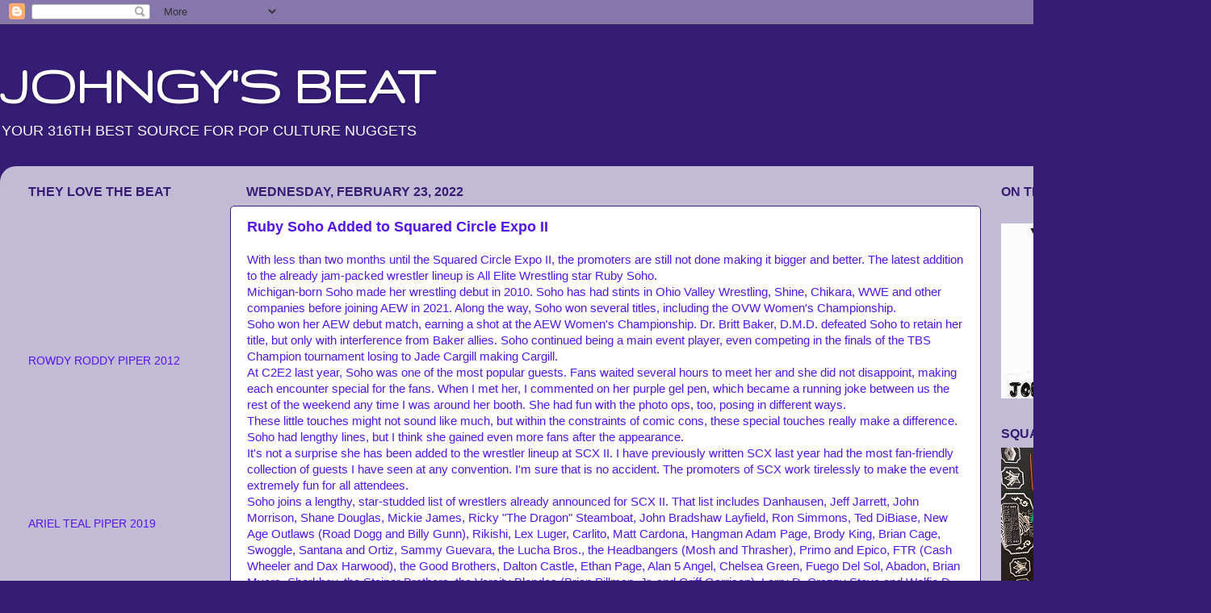

--- FILE ---
content_type: text/html; charset=UTF-8
request_url: http://www.johngysbeat.com/2022/02/ruby-soho-at-c2e2-2021.html
body_size: 59599
content:
<!DOCTYPE html>
<html class='v2' dir='ltr' lang='en'>
<head>
<link href='https://www.blogger.com/static/v1/widgets/335934321-css_bundle_v2.css' rel='stylesheet' type='text/css'/>
<meta content='width=1100' name='viewport'/>
<meta content='text/html; charset=UTF-8' http-equiv='Content-Type'/>
<meta content='blogger' name='generator'/>
<link href='http://www.johngysbeat.com/favicon.ico' rel='icon' type='image/x-icon'/>
<link href='http://www.johngysbeat.com/2022/02/ruby-soho-at-c2e2-2021.html' rel='canonical'/>
<link rel="alternate" type="application/atom+xml" title="JOHNGY&#39;S BEAT - Atom" href="http://www.johngysbeat.com/feeds/posts/default" />
<link rel="alternate" type="application/rss+xml" title="JOHNGY&#39;S BEAT - RSS" href="http://www.johngysbeat.com/feeds/posts/default?alt=rss" />
<link rel="service.post" type="application/atom+xml" title="JOHNGY&#39;S BEAT - Atom" href="https://www.blogger.com/feeds/7765094200998228719/posts/default" />

<link rel="alternate" type="application/atom+xml" title="JOHNGY&#39;S BEAT - Atom" href="http://www.johngysbeat.com/feeds/4084545385479786282/comments/default" />
<!--Can't find substitution for tag [blog.ieCssRetrofitLinks]-->
<link href='https://blogger.googleusercontent.com/img/a/AVvXsEj-h3xx-PgIvQG01knMmMiAH72QlIdY_b5fsjIzpkeRuKcEgx2nzbGmn6EjFY8OnlU6ry_3irRFw9SrEpznBK7l32YhB6EFfMYDmJG0uOPaQHEmQmW03iGZyFEKtgJ36fvgQIARGnFbAJQjDSP-GLjlllqKpJwA3k0mh0TFEGUNcXShSDTx6r9iEV2k=s320' rel='image_src'/>
<meta content='http://www.johngysbeat.com/2022/02/ruby-soho-at-c2e2-2021.html' property='og:url'/>
<meta content='Ruby Soho Added to Squared Circle Expo II' property='og:title'/>
<meta content='With less than two months until the Squared Circle Expo II, the promoters are still not done making it bigger and better. The latest additio...' property='og:description'/>
<meta content='https://blogger.googleusercontent.com/img/a/AVvXsEj-h3xx-PgIvQG01knMmMiAH72QlIdY_b5fsjIzpkeRuKcEgx2nzbGmn6EjFY8OnlU6ry_3irRFw9SrEpznBK7l32YhB6EFfMYDmJG0uOPaQHEmQmW03iGZyFEKtgJ36fvgQIARGnFbAJQjDSP-GLjlllqKpJwA3k0mh0TFEGUNcXShSDTx6r9iEV2k=w1200-h630-p-k-no-nu' property='og:image'/>
<title>JOHNGY'S BEAT: Ruby Soho Added to Squared Circle Expo II</title>
<style type='text/css'>@font-face{font-family:'Gruppo';font-style:normal;font-weight:400;font-display:swap;src:url(//fonts.gstatic.com/s/gruppo/v23/WwkfxPmzE06v_ZW1UHrBGoIAUOo5.woff2)format('woff2');unicode-range:U+0100-02BA,U+02BD-02C5,U+02C7-02CC,U+02CE-02D7,U+02DD-02FF,U+0304,U+0308,U+0329,U+1D00-1DBF,U+1E00-1E9F,U+1EF2-1EFF,U+2020,U+20A0-20AB,U+20AD-20C0,U+2113,U+2C60-2C7F,U+A720-A7FF;}@font-face{font-family:'Gruppo';font-style:normal;font-weight:400;font-display:swap;src:url(//fonts.gstatic.com/s/gruppo/v23/WwkfxPmzE06v_ZW1XnrBGoIAUA.woff2)format('woff2');unicode-range:U+0000-00FF,U+0131,U+0152-0153,U+02BB-02BC,U+02C6,U+02DA,U+02DC,U+0304,U+0308,U+0329,U+2000-206F,U+20AC,U+2122,U+2191,U+2193,U+2212,U+2215,U+FEFF,U+FFFD;}</style>
<style id='page-skin-1' type='text/css'><!--
/*-----------------------------------------------
Blogger Template Style
Name:     Picture Window
Designer: Blogger
URL:      www.blogger.com
----------------------------------------------- */
/* Content
----------------------------------------------- */
body {
font: normal normal 15px Arial, Tahoma, Helvetica, FreeSans, sans-serif;
color: #5415ee;
background: #351c75 none no-repeat scroll center center;
}
html body .region-inner {
min-width: 0;
max-width: 100%;
width: auto;
}
.content-outer {
font-size: 90%;
}
a:link {
text-decoration:none;
color: #351c75;
}
a:visited {
text-decoration:none;
color: #662af2;
}
a:hover {
text-decoration:underline;
color: #1a222a;
}
.content-outer {
background: transparent none repeat scroll top left;
-moz-border-radius: 0;
-webkit-border-radius: 0;
-goog-ms-border-radius: 0;
border-radius: 0;
-moz-box-shadow: 0 0 0 rgba(0, 0, 0, .15);
-webkit-box-shadow: 0 0 0 rgba(0, 0, 0, .15);
-goog-ms-box-shadow: 0 0 0 rgba(0, 0, 0, .15);
box-shadow: 0 0 0 rgba(0, 0, 0, .15);
margin: 20px auto;
}
.content-inner {
padding: 0;
}
/* Header
----------------------------------------------- */
.header-outer {
background: transparent none repeat-x scroll top left;
_background-image: none;
color: #ffffff;
-moz-border-radius: 0;
-webkit-border-radius: 0;
-goog-ms-border-radius: 0;
border-radius: 0;
}
.Header img, .Header #header-inner {
-moz-border-radius: 0;
-webkit-border-radius: 0;
-goog-ms-border-radius: 0;
border-radius: 0;
}
.header-inner .Header .titlewrapper,
.header-inner .Header .descriptionwrapper {
padding-left: 0;
padding-right: 0;
}
.Header h1 {
font: normal bold 70px Gruppo;
text-shadow: 1px 1px 3px rgba(0, 0, 0, 0.3);
}
.Header h1 a {
color: #ffffff;
}
.Header .description {
font-size: 130%;
}
/* Tabs
----------------------------------------------- */
.tabs-inner {
margin: .5em 20px 0;
padding: 0;
}
.tabs-inner .section {
margin: 0;
}
.tabs-inner .widget ul {
padding: 0;
background: transparent none repeat scroll bottom;
-moz-border-radius: 0;
-webkit-border-radius: 0;
-goog-ms-border-radius: 0;
border-radius: 0;
}
.tabs-inner .widget li {
border: none;
}
.tabs-inner .widget li a {
display: inline-block;
padding: .5em 1em;
margin-right: .25em;
color: #351c75;
font: normal normal 15px Arial, Tahoma, Helvetica, FreeSans, sans-serif;
-moz-border-radius: 10px 10px 0 0;
-webkit-border-top-left-radius: 10px;
-webkit-border-top-right-radius: 10px;
-goog-ms-border-radius: 10px 10px 0 0;
border-radius: 10px 10px 0 0;
background: transparent url(https://resources.blogblog.com/blogblog/data/1kt/transparent/black50.png) repeat scroll top left;
border-right: 1px solid transparent;
}
.tabs-inner .widget li:first-child a {
padding-left: 1.25em;
-moz-border-radius-topleft: 10px;
-moz-border-radius-bottomleft: 0;
-webkit-border-top-left-radius: 10px;
-webkit-border-bottom-left-radius: 0;
-goog-ms-border-top-left-radius: 10px;
-goog-ms-border-bottom-left-radius: 0;
border-top-left-radius: 10px;
border-bottom-left-radius: 0;
}
.tabs-inner .widget li.selected a,
.tabs-inner .widget li a:hover {
position: relative;
z-index: 1;
background: transparent url(https://resources.blogblog.com/blogblog/data/1kt/transparent/white80.png) repeat scroll bottom;
color: #351c75;
-moz-box-shadow: 0 0 3px rgba(0, 0, 0, .15);
-webkit-box-shadow: 0 0 3px rgba(0, 0, 0, .15);
-goog-ms-box-shadow: 0 0 3px rgba(0, 0, 0, .15);
box-shadow: 0 0 3px rgba(0, 0, 0, .15);
}
/* Headings
----------------------------------------------- */
h2 {
font: normal bold 16px Arial, Tahoma, Helvetica, FreeSans, sans-serif;
text-transform: uppercase;
color: #351c75;
margin: .5em 0;
}
/* Main
----------------------------------------------- */
.main-outer {
background: transparent url(https://resources.blogblog.com/blogblog/data/1kt/transparent/white80.png) repeat scroll top left;
-moz-border-radius: 20px 20px 0 0;
-webkit-border-top-left-radius: 20px;
-webkit-border-top-right-radius: 20px;
-webkit-border-bottom-left-radius: 0;
-webkit-border-bottom-right-radius: 0;
-goog-ms-border-radius: 20px 20px 0 0;
border-radius: 20px 20px 0 0;
-moz-box-shadow: 0 1px 3px rgba(0, 0, 0, .15);
-webkit-box-shadow: 0 1px 3px rgba(0, 0, 0, .15);
-goog-ms-box-shadow: 0 1px 3px rgba(0, 0, 0, .15);
box-shadow: 0 1px 3px rgba(0, 0, 0, .15);
}
.main-inner {
padding: 15px 20px 20px;
}
.main-inner .column-center-inner {
padding: 0 0;
}
.main-inner .column-left-inner {
padding-left: 0;
}
.main-inner .column-right-inner {
padding-right: 0;
}
/* Posts
----------------------------------------------- */
h3.post-title {
margin: 0;
font: normal bold 18px Arial, Tahoma, Helvetica, FreeSans, sans-serif;
}
.comments h4 {
margin: 1em 0 0;
font: normal bold 18px Arial, Tahoma, Helvetica, FreeSans, sans-serif;
}
.date-header span {
color: #351c75;
}
.post-outer {
background-color: #ffffff;
border: solid 1px #351c75;
-moz-border-radius: 5px;
-webkit-border-radius: 5px;
border-radius: 5px;
-goog-ms-border-radius: 5px;
padding: 15px 20px;
margin: 0 -20px 20px;
}
.post-body {
line-height: 1.4;
font-size: 110%;
position: relative;
}
.post-header {
margin: 0 0 1.5em;
color: #351c75;
line-height: 1.6;
}
.post-footer {
margin: .5em 0 0;
color: #351c75;
line-height: 1.6;
}
#blog-pager {
font-size: 140%
}
#comments .comment-author {
padding-top: 1.5em;
border-top: dashed 1px #ccc;
border-top: dashed 1px rgba(128, 128, 128, .5);
background-position: 0 1.5em;
}
#comments .comment-author:first-child {
padding-top: 0;
border-top: none;
}
.avatar-image-container {
margin: .2em 0 0;
}
/* Comments
----------------------------------------------- */
.comments .comments-content .icon.blog-author {
background-repeat: no-repeat;
background-image: url([data-uri]);
}
.comments .comments-content .loadmore a {
border-top: 1px solid #1a222a;
border-bottom: 1px solid #1a222a;
}
.comments .continue {
border-top: 2px solid #1a222a;
}
/* Widgets
----------------------------------------------- */
.widget ul, .widget #ArchiveList ul.flat {
padding: 0;
list-style: none;
}
.widget ul li, .widget #ArchiveList ul.flat li {
border-top: dashed 1px #ccc;
border-top: dashed 1px rgba(128, 128, 128, .5);
}
.widget ul li:first-child, .widget #ArchiveList ul.flat li:first-child {
border-top: none;
}
.widget .post-body ul {
list-style: disc;
}
.widget .post-body ul li {
border: none;
}
/* Footer
----------------------------------------------- */
.footer-outer {
color:#351c75;
background: transparent url(https://resources.blogblog.com/blogblog/data/1kt/transparent/black50.png) repeat scroll top left;
-moz-border-radius: 0 0 20px 20px;
-webkit-border-top-left-radius: 0;
-webkit-border-top-right-radius: 0;
-webkit-border-bottom-left-radius: 20px;
-webkit-border-bottom-right-radius: 20px;
-goog-ms-border-radius: 0 0 20px 20px;
border-radius: 0 0 20px 20px;
-moz-box-shadow: 0 1px 3px rgba(0, 0, 0, .15);
-webkit-box-shadow: 0 1px 3px rgba(0, 0, 0, .15);
-goog-ms-box-shadow: 0 1px 3px rgba(0, 0, 0, .15);
box-shadow: 0 1px 3px rgba(0, 0, 0, .15);
}
.footer-inner {
padding: 10px 20px 20px;
}
.footer-outer a {
color: #351c75;
}
.footer-outer a:visited {
color: #351c75;
}
.footer-outer a:hover {
color: #5415ee;
}
.footer-outer .widget h2 {
color: #351c75;
}
/* Mobile
----------------------------------------------- */
html body.mobile {
height: auto;
}
html body.mobile {
min-height: 480px;
background-size: 100% auto;
}
.mobile .body-fauxcolumn-outer {
background: transparent none repeat scroll top left;
}
html .mobile .mobile-date-outer, html .mobile .blog-pager {
border-bottom: none;
background: transparent url(https://resources.blogblog.com/blogblog/data/1kt/transparent/white80.png) repeat scroll top left;
margin-bottom: 10px;
}
.mobile .date-outer {
background: transparent url(https://resources.blogblog.com/blogblog/data/1kt/transparent/white80.png) repeat scroll top left;
}
.mobile .header-outer, .mobile .main-outer,
.mobile .post-outer, .mobile .footer-outer {
-moz-border-radius: 0;
-webkit-border-radius: 0;
-goog-ms-border-radius: 0;
border-radius: 0;
}
.mobile .content-outer,
.mobile .main-outer,
.mobile .post-outer {
background: inherit;
border: none;
}
.mobile .content-outer {
font-size: 100%;
}
.mobile-link-button {
background-color: #351c75;
}
.mobile-link-button a:link, .mobile-link-button a:visited {
color: #ffffff;
}
.mobile-index-contents {
color: #5415ee;
}
.mobile .tabs-inner .PageList .widget-content {
background: transparent url(https://resources.blogblog.com/blogblog/data/1kt/transparent/white80.png) repeat scroll bottom;
color: #351c75;
}
.mobile .tabs-inner .PageList .widget-content .pagelist-arrow {
border-left: 1px solid transparent;
}

--></style>
<style id='template-skin-1' type='text/css'><!--
body {
min-width: 1500px;
}
.content-outer, .content-fauxcolumn-outer, .region-inner {
min-width: 1500px;
max-width: 1500px;
_width: 1500px;
}
.main-inner .columns {
padding-left: 270px;
padding-right: 270px;
}
.main-inner .fauxcolumn-center-outer {
left: 270px;
right: 270px;
/* IE6 does not respect left and right together */
_width: expression(this.parentNode.offsetWidth -
parseInt("270px") -
parseInt("270px") + 'px');
}
.main-inner .fauxcolumn-left-outer {
width: 270px;
}
.main-inner .fauxcolumn-right-outer {
width: 270px;
}
.main-inner .column-left-outer {
width: 270px;
right: 100%;
margin-left: -270px;
}
.main-inner .column-right-outer {
width: 270px;
margin-right: -270px;
}
#layout {
min-width: 0;
}
#layout .content-outer {
min-width: 0;
width: 800px;
}
#layout .region-inner {
min-width: 0;
width: auto;
}
body#layout div.add_widget {
padding: 8px;
}
body#layout div.add_widget a {
margin-left: 32px;
}
--></style>
<link href='https://www.blogger.com/dyn-css/authorization.css?targetBlogID=7765094200998228719&amp;zx=b3e830e7-a275-4401-847e-0f9e8ed434ea' media='none' onload='if(media!=&#39;all&#39;)media=&#39;all&#39;' rel='stylesheet'/><noscript><link href='https://www.blogger.com/dyn-css/authorization.css?targetBlogID=7765094200998228719&amp;zx=b3e830e7-a275-4401-847e-0f9e8ed434ea' rel='stylesheet'/></noscript>
<meta name='google-adsense-platform-account' content='ca-host-pub-1556223355139109'/>
<meta name='google-adsense-platform-domain' content='blogspot.com'/>

</head>
<body class='loading variant-open'>
<div class='navbar section' id='navbar' name='Navbar'><div class='widget Navbar' data-version='1' id='Navbar1'><script type="text/javascript">
    function setAttributeOnload(object, attribute, val) {
      if(window.addEventListener) {
        window.addEventListener('load',
          function(){ object[attribute] = val; }, false);
      } else {
        window.attachEvent('onload', function(){ object[attribute] = val; });
      }
    }
  </script>
<div id="navbar-iframe-container"></div>
<script type="text/javascript" src="https://apis.google.com/js/platform.js"></script>
<script type="text/javascript">
      gapi.load("gapi.iframes:gapi.iframes.style.bubble", function() {
        if (gapi.iframes && gapi.iframes.getContext) {
          gapi.iframes.getContext().openChild({
              url: 'https://www.blogger.com/navbar/7765094200998228719?po\x3d4084545385479786282\x26origin\x3dhttp://www.johngysbeat.com',
              where: document.getElementById("navbar-iframe-container"),
              id: "navbar-iframe"
          });
        }
      });
    </script><script type="text/javascript">
(function() {
var script = document.createElement('script');
script.type = 'text/javascript';
script.src = '//pagead2.googlesyndication.com/pagead/js/google_top_exp.js';
var head = document.getElementsByTagName('head')[0];
if (head) {
head.appendChild(script);
}})();
</script>
</div></div>
<div class='body-fauxcolumns'>
<div class='fauxcolumn-outer body-fauxcolumn-outer'>
<div class='cap-top'>
<div class='cap-left'></div>
<div class='cap-right'></div>
</div>
<div class='fauxborder-left'>
<div class='fauxborder-right'></div>
<div class='fauxcolumn-inner'>
</div>
</div>
<div class='cap-bottom'>
<div class='cap-left'></div>
<div class='cap-right'></div>
</div>
</div>
</div>
<div class='content'>
<div class='content-fauxcolumns'>
<div class='fauxcolumn-outer content-fauxcolumn-outer'>
<div class='cap-top'>
<div class='cap-left'></div>
<div class='cap-right'></div>
</div>
<div class='fauxborder-left'>
<div class='fauxborder-right'></div>
<div class='fauxcolumn-inner'>
</div>
</div>
<div class='cap-bottom'>
<div class='cap-left'></div>
<div class='cap-right'></div>
</div>
</div>
</div>
<div class='content-outer'>
<div class='content-cap-top cap-top'>
<div class='cap-left'></div>
<div class='cap-right'></div>
</div>
<div class='fauxborder-left content-fauxborder-left'>
<div class='fauxborder-right content-fauxborder-right'></div>
<div class='content-inner'>
<header>
<div class='header-outer'>
<div class='header-cap-top cap-top'>
<div class='cap-left'></div>
<div class='cap-right'></div>
</div>
<div class='fauxborder-left header-fauxborder-left'>
<div class='fauxborder-right header-fauxborder-right'></div>
<div class='region-inner header-inner'>
<div class='header section' id='header' name='Header'><div class='widget Header' data-version='1' id='Header1'>
<div id='header-inner'>
<div class='titlewrapper'>
<h1 class='title'>
<a href='http://www.johngysbeat.com/'>
JOHNGY'S BEAT
</a>
</h1>
</div>
<div class='descriptionwrapper'>
<p class='description'><span>YOUR 316TH BEST SOURCE FOR POP CULTURE NUGGETS</span></p>
</div>
</div>
</div></div>
</div>
</div>
<div class='header-cap-bottom cap-bottom'>
<div class='cap-left'></div>
<div class='cap-right'></div>
</div>
</div>
</header>
<div class='tabs-outer'>
<div class='tabs-cap-top cap-top'>
<div class='cap-left'></div>
<div class='cap-right'></div>
</div>
<div class='fauxborder-left tabs-fauxborder-left'>
<div class='fauxborder-right tabs-fauxborder-right'></div>
<div class='region-inner tabs-inner'>
<div class='tabs no-items section' id='crosscol' name='Cross-Column'></div>
<div class='tabs no-items section' id='crosscol-overflow' name='Cross-Column 2'></div>
</div>
</div>
<div class='tabs-cap-bottom cap-bottom'>
<div class='cap-left'></div>
<div class='cap-right'></div>
</div>
</div>
<div class='main-outer'>
<div class='main-cap-top cap-top'>
<div class='cap-left'></div>
<div class='cap-right'></div>
</div>
<div class='fauxborder-left main-fauxborder-left'>
<div class='fauxborder-right main-fauxborder-right'></div>
<div class='region-inner main-inner'>
<div class='columns fauxcolumns'>
<div class='fauxcolumn-outer fauxcolumn-center-outer'>
<div class='cap-top'>
<div class='cap-left'></div>
<div class='cap-right'></div>
</div>
<div class='fauxborder-left'>
<div class='fauxborder-right'></div>
<div class='fauxcolumn-inner'>
</div>
</div>
<div class='cap-bottom'>
<div class='cap-left'></div>
<div class='cap-right'></div>
</div>
</div>
<div class='fauxcolumn-outer fauxcolumn-left-outer'>
<div class='cap-top'>
<div class='cap-left'></div>
<div class='cap-right'></div>
</div>
<div class='fauxborder-left'>
<div class='fauxborder-right'></div>
<div class='fauxcolumn-inner'>
</div>
</div>
<div class='cap-bottom'>
<div class='cap-left'></div>
<div class='cap-right'></div>
</div>
</div>
<div class='fauxcolumn-outer fauxcolumn-right-outer'>
<div class='cap-top'>
<div class='cap-left'></div>
<div class='cap-right'></div>
</div>
<div class='fauxborder-left'>
<div class='fauxborder-right'></div>
<div class='fauxcolumn-inner'>
</div>
</div>
<div class='cap-bottom'>
<div class='cap-left'></div>
<div class='cap-right'></div>
</div>
</div>
<!-- corrects IE6 width calculation -->
<div class='columns-inner'>
<div class='column-center-outer'>
<div class='column-center-inner'>
<div class='main section' id='main' name='Main'><div class='widget Blog' data-version='1' id='Blog1'>
<div class='blog-posts hfeed'>

          <div class="date-outer">
        
<h2 class='date-header'><span>Wednesday, February 23, 2022</span></h2>

          <div class="date-posts">
        
<div class='post-outer'>
<div class='post hentry uncustomized-post-template' itemprop='blogPost' itemscope='itemscope' itemtype='http://schema.org/BlogPosting'>
<meta content='https://blogger.googleusercontent.com/img/a/AVvXsEj-h3xx-PgIvQG01knMmMiAH72QlIdY_b5fsjIzpkeRuKcEgx2nzbGmn6EjFY8OnlU6ry_3irRFw9SrEpznBK7l32YhB6EFfMYDmJG0uOPaQHEmQmW03iGZyFEKtgJ36fvgQIARGnFbAJQjDSP-GLjlllqKpJwA3k0mh0TFEGUNcXShSDTx6r9iEV2k=s320' itemprop='image_url'/>
<meta content='7765094200998228719' itemprop='blogId'/>
<meta content='4084545385479786282' itemprop='postId'/>
<a name='4084545385479786282'></a>
<h3 class='post-title entry-title' itemprop='name'>
Ruby Soho Added to Squared Circle Expo II
</h3>
<div class='post-header'>
<div class='post-header-line-1'></div>
</div>
<div class='post-body entry-content' id='post-body-4084545385479786282' itemprop='description articleBody'>
<p></p><div class="separator" style="clear: both; text-align: left;"><div class="separator" style="clear: both;">With less than two months until the Squared Circle Expo II, the promoters are still not done making it bigger and better. The latest addition to the already jam-packed wrestler lineup is All Elite Wrestling star Ruby Soho.</div><div class="separator" style="clear: both;">Michigan-born Soho made her wrestling debut in 2010. Soho has had stints in Ohio Valley Wrestling, Shine, Chikara, WWE and other companies before joining AEW in 2021. Along the way, Soho won several titles, including the OVW Women's Championship.</div><div class="separator" style="clear: both;">Soho won her AEW debut match, earning a shot at the AEW Women's Championship. Dr. Britt Baker, D.M.D. defeated Soho to retain her title, but only with interference from Baker allies. Soho continued being a main event player, even competing in the finals of the TBS Champion tournament losing to Jade Cargill making Cargill.</div><div class="separator" style="clear: both;">At C2E2 last year, Soho was one of the most popular guests. Fans waited several hours to meet her and she did not disappoint, making each encounter special for the fans. When I met her, I commented on her purple gel pen, which became a running joke between us the rest of the weekend any time I was around her booth. She had fun with the photo ops, too, posing in different ways.</div><div class="separator" style="clear: both;">These little touches might not sound like much, but within the constraints of comic cons, these special touches really make a difference. Soho had lengthy lines, but I think she gained even more fans after the appearance.</div><div class="separator" style="clear: both;">It's not a surprise she has been added to the wrestler lineup at SCX II. I have previously written SCX last year had the most fan-friendly collection of guests I have seen at any convention. I'm sure that is no accident. The promoters of SCX work tirelessly to make the event extremely fun for all attendees.</div><div class="separator" style="clear: both;">Soho joins a lengthy, star-studded list of wrestlers already announced for SCX II. That list includes Danhausen, Jeff Jarrett, John Morrison, Shane Douglas, Mickie James, Ricky "The Dragon" Steamboat, John Bradshaw Layfield, Ron Simmons, Ted DiBiase, New Age Outlaws (Road Dogg and Billy Gunn), Rikishi, Lex Luger, Carlito, Matt Cardona, Hangman Adam Page, Brody King, Brian Cage, Swoggle, Santana and Ortiz, Sammy Guevara, the Lucha Bros., the Headbangers (Mosh and Thrasher), Primo and Epico, FTR (Cash Wheeler and Dax Harwood), the Good Brothers, Dalton Castle, Ethan Page, Alan 5 Angel, Chelsea Green, Fuego Del Sol, Abadon, Brian Myers, Sharkboy, the Steiner Brothers, the Varsity Blondes (Brian Pillman, Jr. and Griff Garrison), Larry D, Crazzy Steve and Wolfie D. With about seven weeks until the event, I am betting they still aren't done adding wrestlers to the lineup.</div><div class="separator" style="clear: both;">A convention for the wrestling fans, run by dedicated folks, SCX was the best convention debut I have attended and SCX II promises to top it. SCX II is a two day convention running April 15-16 at the Wyndham Indianapolis West. There will be photo ops, meet-and-greets, panels, Q&amp;As, vendors and more, including a full wrestling card on Saturday night.</div><div class="separator" style="clear: both;">I will be "On the Beat" at the Squared Circle Expo II from start to finish and beyond, as after the convention ends, I expect several smaller groups to hang out somewhere and continue the fun. I will provide updates before the event and a full recap after it.</div><div class="separator" style="clear: both;">Go to <b><i><a href="http://SquaredCircleX.com">SquaredCircleX.com</a></i></b> for more info. Be sure to check back here for updates.</div></div><div class="separator" style="clear: both; text-align: center;"><a href="https://blogger.googleusercontent.com/img/a/AVvXsEj-h3xx-PgIvQG01knMmMiAH72QlIdY_b5fsjIzpkeRuKcEgx2nzbGmn6EjFY8OnlU6ry_3irRFw9SrEpznBK7l32YhB6EFfMYDmJG0uOPaQHEmQmW03iGZyFEKtgJ36fvgQIARGnFbAJQjDSP-GLjlllqKpJwA3k0mh0TFEGUNcXShSDTx6r9iEV2k=s2048" style="margin-left: 1em; margin-right: 1em;"><img border="0" data-original-height="2048" data-original-width="1536" height="320" src="https://blogger.googleusercontent.com/img/a/AVvXsEj-h3xx-PgIvQG01knMmMiAH72QlIdY_b5fsjIzpkeRuKcEgx2nzbGmn6EjFY8OnlU6ry_3irRFw9SrEpznBK7l32YhB6EFfMYDmJG0uOPaQHEmQmW03iGZyFEKtgJ36fvgQIARGnFbAJQjDSP-GLjlllqKpJwA3k0mh0TFEGUNcXShSDTx6r9iEV2k=s320" width="240" /></a></div><div style="text-align: center;">&nbsp;Ruby Soho and me in Chicago, IL-December 2021.</div><p></p>
<div style='clear: both;'></div>
</div>
<div class='post-footer'>
<div class='post-footer-line post-footer-line-1'>
<span class='post-author vcard'>
Posted by
<span class='fn' itemprop='author' itemscope='itemscope' itemtype='http://schema.org/Person'>
<meta content='https://www.blogger.com/profile/18416011578421652629' itemprop='url'/>
<a class='g-profile' href='https://www.blogger.com/profile/18416011578421652629' rel='author' title='author profile'>
<span itemprop='name'>Johngy</span>
</a>
</span>
</span>
<span class='post-timestamp'>
at
<meta content='http://www.johngysbeat.com/2022/02/ruby-soho-at-c2e2-2021.html' itemprop='url'/>
<a class='timestamp-link' href='http://www.johngysbeat.com/2022/02/ruby-soho-at-c2e2-2021.html' rel='bookmark' title='permanent link'><abbr class='published' itemprop='datePublished' title='2022-02-23T06:00:00-06:00'>6:00&#8239;AM</abbr></a>
</span>
<span class='post-comment-link'>
</span>
<span class='post-icons'>
<span class='item-action'>
<a href='https://www.blogger.com/email-post/7765094200998228719/4084545385479786282' title='Email Post'>
<img alt='' class='icon-action' height='13' src='https://resources.blogblog.com/img/icon18_email.gif' width='18'/>
</a>
</span>
<span class='item-control blog-admin pid-1653000274'>
<a href='https://www.blogger.com/post-edit.g?blogID=7765094200998228719&postID=4084545385479786282&from=pencil' title='Edit Post'>
<img alt='' class='icon-action' height='18' src='https://resources.blogblog.com/img/icon18_edit_allbkg.gif' width='18'/>
</a>
</span>
</span>
<div class='post-share-buttons goog-inline-block'>
<a class='goog-inline-block share-button sb-email' href='https://www.blogger.com/share-post.g?blogID=7765094200998228719&postID=4084545385479786282&target=email' target='_blank' title='Email This'><span class='share-button-link-text'>Email This</span></a><a class='goog-inline-block share-button sb-blog' href='https://www.blogger.com/share-post.g?blogID=7765094200998228719&postID=4084545385479786282&target=blog' onclick='window.open(this.href, "_blank", "height=270,width=475"); return false;' target='_blank' title='BlogThis!'><span class='share-button-link-text'>BlogThis!</span></a><a class='goog-inline-block share-button sb-twitter' href='https://www.blogger.com/share-post.g?blogID=7765094200998228719&postID=4084545385479786282&target=twitter' target='_blank' title='Share to X'><span class='share-button-link-text'>Share to X</span></a><a class='goog-inline-block share-button sb-facebook' href='https://www.blogger.com/share-post.g?blogID=7765094200998228719&postID=4084545385479786282&target=facebook' onclick='window.open(this.href, "_blank", "height=430,width=640"); return false;' target='_blank' title='Share to Facebook'><span class='share-button-link-text'>Share to Facebook</span></a><a class='goog-inline-block share-button sb-pinterest' href='https://www.blogger.com/share-post.g?blogID=7765094200998228719&postID=4084545385479786282&target=pinterest' target='_blank' title='Share to Pinterest'><span class='share-button-link-text'>Share to Pinterest</span></a>
</div>
</div>
<div class='post-footer-line post-footer-line-2'>
<span class='post-labels'>
Labels:
<a href='http://www.johngysbeat.com/search/label/All%20Elite%20Wrestling' rel='tag'>All Elite Wrestling</a>,
<a href='http://www.johngysbeat.com/search/label/C2E2' rel='tag'>C2E2</a>,
<a href='http://www.johngysbeat.com/search/label/John%20Wroblewski' rel='tag'>John Wroblewski</a>,
<a href='http://www.johngysbeat.com/search/label/Johngy' rel='tag'>Johngy</a>,
<a href='http://www.johngysbeat.com/search/label/Ruby%20Soho' rel='tag'>Ruby Soho</a>,
<a href='http://www.johngysbeat.com/search/label/Squared%20Circle%20Expo' rel='tag'>Squared Circle Expo</a>
</span>
</div>
<div class='post-footer-line post-footer-line-3'>
<span class='post-location'>
</span>
</div>
</div>
</div>
<div class='comments' id='comments'>
<a name='comments'></a>
<h4>No comments:</h4>
<div id='Blog1_comments-block-wrapper'>
<dl class='avatar-comment-indent' id='comments-block'>
</dl>
</div>
<p class='comment-footer'>
<a href='https://www.blogger.com/comment/fullpage/post/7765094200998228719/4084545385479786282' onclick=''>Post a Comment</a>
</p>
</div>
</div>

        </div></div>
      
</div>
<div class='blog-pager' id='blog-pager'>
<span id='blog-pager-newer-link'>
<a class='blog-pager-newer-link' href='http://www.johngysbeat.com/2022/02/aj-mendez-journeys-in-leadership.html' id='Blog1_blog-pager-newer-link' title='Newer Post'>Newer Post</a>
</span>
<span id='blog-pager-older-link'>
<a class='blog-pager-older-link' href='http://www.johngysbeat.com/2022/02/on-beat-with-sara-richard.html' id='Blog1_blog-pager-older-link' title='Older Post'>Older Post</a>
</span>
<a class='home-link' href='http://www.johngysbeat.com/'>Home</a>
</div>
<div class='clear'></div>
<div class='post-feeds'>
<div class='feed-links'>
Subscribe to:
<a class='feed-link' href='http://www.johngysbeat.com/feeds/4084545385479786282/comments/default' target='_blank' type='application/atom+xml'>Post Comments (Atom)</a>
</div>
</div>
</div></div>
</div>
</div>
<div class='column-left-outer'>
<div class='column-left-inner'>
<aside>
<div class='sidebar section' id='sidebar-left-1'><div class='widget HTML' data-version='1' id='HTML1'>
<h2 class='title'>THEY LOVE THE BEAT</h2>
<div class='widget-content'>
<iframe width="217" height="179" src="http://www.youtube.com/embed/RxSyoWvEZ7w" frameborder="0" allowfullscreen></iframe>
ROWDY RODDY PIPER 2012
<iframe width="217" height="179" src="https://www.youtube.com/embed/PlgXC3RNYRk" frameborder="0" allow="accelerometer; autoplay; encrypted-media; gyroscope; picture-in-picture" allowfullscreen></iframe>
ARIEL TEAL PIPER 2019
<iframe width="217" height="179" src="https://www.youtube.com/embed/9trEf2YTO6Y" frameborder="0" allow="accelerometer; autoplay; encrypted-media; gyroscope; picture-in-picture" allowfullscreen></iframe>
MONICA ABBOTT 2019
<iframe width="217" height="179" src="https://www.youtube.com/embed/9ZL5HCR0LvA" title="YouTube video player" frameborder="0" allow="accelerometer; autoplay; clipboard-write; encrypted-media; gyroscope; picture-in-picture" allowfullscreen></iframe>
ALI CANTARELLA 2022
<iframe width="217" height="179" src="https://www.youtube.com/embed/5z28fB6ICwc" frameborder="0" allowfullscreen></iframe>
PJ SOLES 2015
<iframe width="217" height="179" src="https://www.youtube.com/embed/gdeCxFkL5c0" frameborder="0" allowfullscreen></iframe>
BARRY BOSTWICK 2015
<iframe width="217" height="179" src="https://www.youtube.com/embed/HSsm06fH5zg" frameborder="0" allowfullscreen></iframe>
JERRY "THE KING" LAWLER 2017
<iframe width="217" height="179" src="https://www.youtube.com/embed/dg_zRTdvsTQ" frameborder="0" allowfullscreen></iframe>
ELLIOTT SERRANO 2017
<iframe width="217" height="179" src="https://www.youtube.com/embed/yoJh47T_WQ8" frameborder="0" allowfullscreen></iframe>
MELISSA ARCHER 2016
<iframe width="217" height="179" src="https://www.youtube.com/embed/6LrPlecQAtM" frameborder="0" allowfullscreen></iframe>
MEAN GENE OKERLUND 2016
<iframe width="217" height="179" src="https://www.youtube.com/embed/z3eBQZi5AD4" frameborder="0" allowfullscreen></iframe>
CRAZY MARY DOBSON 2016
<iframe width="217" height="179" src="https://www.youtube.com/embed/0sDFIP7lPh8" frameborder="0" allowfullscreen></iframe>
AMY SHIRLEY 2016
<iframe width="217" height="179" src="https://www.youtube.com/embed/T4Foo0gh60g" frameborder="0" allowfullscreen></iframe>
CHRISTY HEMME 2015
<iframe width="217" height="179" src="https://www.youtube.com/embed/YgPqYhB-Lrc" frameborder="0" allowfullscreen></iframe>
FELISSA ROSE 2015
<iframe width="217" height="179" src="http://www.youtube.com/embed/FwAw9rBep8A"; frameborder="0" allowfullscreen></iframe>
LEE ARENBERG 2011
<iframe width="217" height="179" src="https://www.youtube.com/embed/BexWMWb810o" frameborder="0" allowfullscreen></iframe>
KASSIE DePAIVA 2015
<iframe width="217" height="179" src="https://www.youtube.com/embed/nigVrFBMXug" frameborder="0" allowfullscreen></iframe>
VELVET SKY 2015
<iframe width="217" height="179" src="https://www.youtube.com/embed/JrPMntYDc54" frameborder="0" allow="autoplay; encrypted-media" allowfullscreen></iframe>
MADUSA MICELI 2018
<iframe width="217" height="175" src="https://www.youtube.com/embed/QDrOUjQxwzI" frameborder="0" allowfullscreen></iframe>
CHRIS 51 & JOSH BODWELL 2015
<iframe width="217" height="175" src="https://www.youtube.com/embed/8NcPrgPsPh8" frameborder="0" allowfullscreen></iframe>
GREG VALENTINE 2015
<iframe width="217" height="179" src="https://www.youtube.com/embed/olGUHpPRTOQ" frameborder="0" allowfullscreen></iframe>
JASON DAVID FRANK 2014
<iframe width="217" height="179" src="https://www.youtube.com/embed/1Bia-x-Rv6I" frameborder="0" allowfullscreen></iframe>
LOU FERRIGNO 2014
<iframe title="YouTube video player" class="youtube-player" type="text/html" width="217" height="179" src="http://www.youtube.com/embed/l9aWNPuDeqE?rel=0&amp;hd=1"; frameborder="0" allowfullscreen></iframe>
MICK FOLEY 2009
<iframe title="YouTube video player" class="youtube-player" type="text/html" width="217" height="179" src="http://www.youtube.com/embed/WlJ11hE_JBU?rel=0&amp;hd=1"; frameborder="0" allowfullscreen></iframe>
ERIN MORAN 2008
<iframe width="217" height="179" src="http://www.youtube.com/embed/ooSQzG3-LMY";; frameborder="0" allowfullscreen></iframe>
TAMMY SYTCH 2011
<iframe width="217" height="179" src="https://www.youtube.com/embed/pGPRAX0Uwhw" frameborder="0" allowfullscreen></iframe>
MAD MAN PONDO 2016
<iframe title="YouTube video player" class="youtube-player" type="text/html" width="217" height="179" src="http://www.youtube.com/embed/bho2pQ8GMVE?rel=0&amp;hd=1"; frameborder="0" allowfullscreen></iframe>
JENILEE HARRISON 2010
<iframe width="217" height="179" src="http://www.youtube.com/embed/hTsqPBM_zq8?hl=en&fs=1"; frameborder="0" allowfullscreen></iframe>
MIKE LOOKINLAND 2011
<iframe title="YouTube video player" class="youtube-player" type="text/html" width="217" height="179" src="http://www.youtube.com/embed/EuZqWkZ2gjg?rel=0&amp;hd=1"; frameborder="0" allowfullscreen></iframe>
WILLIE AAMES 2010
<iframe title="YouTube video player" class="youtube-player" type="text/html" width="217" height="179" src="http://www.youtube.com/embed/zIeFOD9Fkko?rel=0&amp;hd=1"; frameborder="0" allowfullscreen></iframe>
FRED WILLIAMSON 2010
<iframe title="YouTube video player" class="youtube-player" type="text/html" width="217" height="179" src="http://www.youtube.com/embed/2ZrTcFldbrI?rel=0&amp;hd=1"; frameborder="0" allowfullscreen></iframe>
VINCE PAPALE 2011
<iframe width="217" height="179" src="//www.youtube.com/embed/x-IgBO_lKNI" frameborder="0" allowfullscreen></iframe>
AL SNOW 2014
<iframe title="YouTube video player" class="youtube-player" type="text/html" width="217" height="179" src="http://www.youtube.com/embed/1gjIQngwTqY?rel=0&amp;hd=1"; frameborder="0" allowfullscreen></iframe>
KING KONG BUNDY 2008
<iframe title="YouTube video player" class="youtube-player" type="text/html" width="217" height="179" src="http://www.youtube.com/embed/GrnA_EpoVyU?rel=0&amp;hd=1"; frameborder="0" allowfullscreen></iframe>
TAMMY SYTCH 2008
<iframe width="217" height="179" src="//www.youtube.com/embed/pahSZxMs1Sg" frameborder="0" allowfullscreen></iframe>
SARAH FRENCH/JOE KNETTER 2013
<iframe width="217" height="179" src="//www.youtube.com/embed/VIkMX0nYu8s" frameborder="0" allowfullscreen></iframe>
LIN BREHMER 2013
<iframe title="YouTube video player" class="youtube-player" type="text/html" width="217" height="179" src="http://www.youtube.com/embed/rpMv07_GhGY?rel=0&amp;hd=1"; frameborder="0" allowfullscreen></iframe>
DALLAS PAGE 2010
<iframe title="YouTube video player" class="youtube-player" type="text/html" width="217" height="179" src="http://www.youtube.com/embed/_KHSFxNdbKw?rel=0&amp;hd=1"; frameborder="0" allowfullscreen></iframe>
DAWN MARIE 2008
<iframe title="YouTube video player" class="youtube-player" type="text/html" width="217" height="179" src="http://www.youtube.com/embed/qvwM1FoMJLI?rel=0&amp;hd=1"; frameborder="0" allowfullscreen></iframe>
FRAN GALLAGHER 2010
<iframe title="YouTube video player" class="youtube-player" type="text/html" width="217" height="179" src="http://www.youtube.com/embed/DrZySPdBCfc?rel=0&amp;hd=1"; frameborder="0" allowfullscreen></iframe>
EVIL ZEBRA 2009
<iframe width="217" height="179" src="http://www.youtube.com/embed/xaiTl82BGCk" frameborder="0" allowfullscreen></iframe>
T3 2012
<iframe title="YouTube video player" class="youtube-player" type="text/html" width="217" height="179" src="http://www.youtube.com/embed/Yw41KKcfEcg?rel=0&amp;hd=1"; frameborder="0" allowfullscreen></iframe>
THE GHOUL 2010
<iframe title="YouTube video player" class="youtube-player" type="text/html" width="217" height="179" src="http://www.youtube.com/embed/o9DgPziOUQ4?rel=0&amp;hd=1"; frameborder="0" allowfullscreen></iframe>
FRAN GALLAGHER 2009
</div>
<div class='clear'></div>
</div><div class='widget Profile' data-version='1' id='Profile1'>
<h2>About Me</h2>
<div class='widget-content'>
<a href='https://www.blogger.com/profile/18416011578421652629'><img alt='My photo' class='profile-img' height='73' src='//blogger.googleusercontent.com/img/b/R29vZ2xl/AVvXsEgguBr_ucXpKWoEk54DbgaxaND7Kj33EVs7PpBGa1BN-h7CTdv4V_5ULfeB11kh571UosVUp0kGf9sanrVZ0hX_fe2EgzmQgDicSmBC31WnKsl3YIT7dxJYpenOAUcIsg/s220/JohngyPress111.JPG' width='80'/></a>
<dl class='profile-datablock'>
<dt class='profile-data'>
<a class='profile-name-link g-profile' href='https://www.blogger.com/profile/18416011578421652629' rel='author' style='background-image: url(//www.blogger.com/img/logo-16.png);'>
Johngy
</a>
</dt>
</dl>
<a class='profile-link' href='https://www.blogger.com/profile/18416011578421652629' rel='author'>View my complete profile</a>
<div class='clear'></div>
</div>
</div></div>
</aside>
</div>
</div>
<div class='column-right-outer'>
<div class='column-right-inner'>
<aside>
<div class='sidebar section' id='sidebar-right-1'><div class='widget Text' data-version='1' id='Text1'>
<h2 class='title'>ON THE BEAT WITH...</h2>
<div class='widget-content'>
</div>
<div class='clear'></div>
</div><div class='widget Image' data-version='1' id='Image8'>
<div class='widget-content'>
<a href='http://www.youtube.com/channel/UC3Z1RNqSiQw423jFxIideTw'>
<img alt='' height='217' id='Image8_img' src='https://blogger.googleusercontent.com/img/b/R29vZ2xl/AVvXsEgwEP8ecpe14pabO3qlnhtUGvIJ9tmii6zW5hGYvI7r23eqETSf_kOWCgGz-lSqcmEJswg2Ne39TmE5tvW4IeD-H8L2_EOs-OJcNGRC8P27VVyoA3-7AK0BFeQ0I0tihU9eUMsiQgden3Jn/s1600/JohngyYouTube.JPG' width='217'/>
</a>
<br/>
</div>
<div class='clear'></div>
</div><div class='widget Image' data-version='1' id='Image23'>
<h2>SQUARED CIRCLE EXPO</h2>
<div class='widget-content'>
<a href='http://www.johngysbeat.com/search?q=squared+circle+expo'>
<img alt='SQUARED CIRCLE EXPO' height='217' id='Image23_img' src='https://blogger.googleusercontent.com/img/a/AVvXsEgKiaJZ_BalKaemByUN1nKgiTo2wRuhWpu7bazimH2_OXsaUI3eFV1Ie163TmjRZ08gU51zptN0w-nxCv5IKUrTNpsd0B0E7f0rEtYb9fiH-xsFd70cN5VOb5rxUN6A0KyaBHUkQ69unKVG1_6r16yXhne0EAmve9wUvjfnh66uu0CQF6MOkzDlrWuQ=s217' width='217'/>
</a>
<br/>
</div>
<div class='clear'></div>
</div><div class='widget Image' data-version='1' id='Image27'>
<h2>FAN EXPO</h2>
<div class='widget-content'>
<a href='http://www.johngysbeat.com/search/label/Fan%20Expo'>
<img alt='FAN EXPO' height='217' id='Image27_img' src='https://blogger.googleusercontent.com/img/a/AVvXsEgS7jAjL1CSSerTVLvFAXHRDo4F--PKoP1f91jkSjQt5c9USn8RHaho-lIP6bmTJz7U5ITd6wJMCgldEiee3vGF3L6KgTLaVG9Tp3t17m2_w9FPRSD0fC0v-ZbElC17cQcG5bWx54u2U8_1NxNtNR7wqDg6ZqCBY457WamWtQn6CNYmlIKr4U4kOZxb=s217' width='217'/>
</a>
<br/>
</div>
<div class='clear'></div>
</div><div class='widget Image' data-version='1' id='Image30'>
<h2>LOYOLA</h2>
<div class='widget-content'>
<a href='https://www.johngysbeat.com/search?q=loyola'>
<img alt='LOYOLA' height='217' id='Image30_img' src='https://blogger.googleusercontent.com/img/a/AVvXsEhg-GLcFMeLyTPhABmdyb3Gco7QjBTlZ2UzqY0ek0ttCC2qn2fE5g8jjnOCy4UOLgW0cSPh0C25ur8dVfUfhshuGAy70W3eQQZ_RJd7U39zmyOw9wPQyS9xtEanO5VXt5jvDzza84F98C1v2mthjB4Ej8JQmdByLs0WSWtG3zrnh49cr_Nxng27FzFaCNQ=s217' width='217'/>
</a>
<br/>
</div>
<div class='clear'></div>
</div><div class='widget Image' data-version='1' id='Image22'>
<h2>DePAUL</h2>
<div class='widget-content'>
<a href='http://www.johngysbeat.com/search/label/DePaul'>
<img alt='DePAUL' height='217' id='Image22_img' src='https://blogger.googleusercontent.com/img/b/R29vZ2xl/AVvXsEjibJHI8mlrSKhSXvH3qwWxbdC_IptFzNlJshHTih_RbPdftnsczytv76dH2PfT1RVHlRJj-jyBJE_WjoW5YGfS3BUUEbhBqguH8_ZQs_bfATytOdf7AOo95LvNBeWNhXyI91w1C4zFunY/s1600/DePaul.jpg' width='217'/>
</a>
<br/>
</div>
<div class='clear'></div>
</div><div class='widget Image' data-version='1' id='Image5'>
<h2>NORTHWESTERN</h2>
<div class='widget-content'>
<a href='http://www.johngysbeat.com/search?q=northwestern'>
<img alt='NORTHWESTERN' height='217' id='Image5_img' src='https://blogger.googleusercontent.com/img/b/R29vZ2xl/AVvXsEihj4gYWdj059f-8sOMcSHjuz9BxvzZn3Dpx9zWCHeL5jAbyI9Sm-0yEBgn5qyNLPLYgCDrPqjUAhiMCBBzHan925ziupw7n75gukmI_o4_QeOOyfRibcqm5YiDs28M5Ih7D_SLZ1CYqQZF/s1600/Jack61.JPG' width='217'/>
</a>
<br/>
</div>
<div class='clear'></div>
</div><div class='widget Image' data-version='1' id='Image17'>
<h2>ATHLETES UNLIMITED</h2>
<div class='widget-content'>
<a href='http://www.johngysbeat.com/search/label/AU'>
<img alt='ATHLETES UNLIMITED' height='217' id='Image17_img' src='https://blogger.googleusercontent.com/img/b/R29vZ2xl/AVvXsEjAqEb4qBeMML-kuUHE7MW2dFDMUi3FlDyJXu1ksYZonDzcMhBw2-EcoNzwtISpS2S2F_xKR2MxotBHnhTZLWPt0_rdLVTDKAMn72nPYGUd_ipCeztqfXlZgFXsjLhdYgWMcvhCsVMh1nc/s1600/118652439_444871243093421_194933717102462546_n.jpg' width='217'/>
</a>
<br/>
</div>
<div class='clear'></div>
</div><div class='widget Image' data-version='1' id='Image6'>
<h2>C2E2</h2>
<div class='widget-content'>
<a href='http://www.johngysbeat.com/search/label/C2E2'>
<img alt='C2E2' height='217' id='Image6_img' src='https://blogger.googleusercontent.com/img/b/R29vZ2xl/AVvXsEgNVVW4G60MwSb8q0s-F1sZOuayfD2gGOaegg0fiZOaz8rkHe70WRVpjSamn2x6aXs0SWXJBJyS7ZIR0LH5BebnVHx8UW1EgqgIOl0udU1izwptFUqGTbtdhiuP1AjzpwBykt_40CLru1Rm/s1600/C2E2.jpg' width='217'/>
</a>
<br/>
</div>
<div class='clear'></div>
</div><div class='widget Image' data-version='1' id='Image16'>
<h2>THE WNBA</h2>
<div class='widget-content'>
<a href='http://www.johngysbeat.com/search/label/WNBA'>
<img alt='THE WNBA' height='217' id='Image16_img' src='https://blogger.googleusercontent.com/img/b/R29vZ2xl/AVvXsEh7zxk2ki3VOTl9DI6SXJUWm0JXMlhSlEZFb0-a3jH1JuL9fjC2ZNmTezJJc_sOFW9unExWizR2h-Lu3eOc-VsKlhB7kzVSDX1zTkDOT-tItfuJ0lGhmpFBpNgCLLGkGjwAn9548ZOr9Zg/s1600/WNBA.jpg' width='217'/>
</a>
<br/>
</div>
<div class='clear'></div>
</div><div class='widget Image' data-version='1' id='Image18'>
<h2>THE CHICAGO BLITZ</h2>
<div class='widget-content'>
<a href='http://www.johngysbeat.com/search/label/Chicago%20Bliss'>
<img alt='THE CHICAGO BLITZ' height='217' id='Image18_img' src='https://blogger.googleusercontent.com/img/b/R29vZ2xl/AVvXsEiuMJqGcCfBm2yezeAWPAVpkypPTCsMEG17ihTbJi6ligpegAXYNRMTQrlYvR4-tRaBhE-4BvcWN6zKGwUoOk7Hp9yvw4_s203au0pQTYJq3gzoqqEN-PMCK4F09aB0NjmHfCIzcz0qslqU/s217/BlissLogo.JPG' width='217'/>
</a>
<br/>
</div>
<div class='clear'></div>
</div><div class='widget Text' data-version='1' id='Text3'>
<h2 class='title'>JOHNGY ELSEWHERE</h2>
<div class='widget-content'>
</div>
<div class='clear'></div>
</div><div class='widget Image' data-version='1' id='Image12'>
<h2>GLOBAL TRAVELER</h2>
<div class='widget-content'>
<a href='http://www.globaltravelerusa.com/authors/john-wroblewski/'>
<img alt='GLOBAL TRAVELER' height='217' id='Image12_img' src='https://blogger.googleusercontent.com/img/b/R29vZ2xl/AVvXsEjl5E_ovFavU9ou_-R_hR2g3sZJ2AyDqTpOJz5tHz7qX0SjTJ1RkW-2gYgXd5ZFEW6O6YjSZqi3V4flhYI7Lko4j-krEobZwvoTSTOU6zpD8L5ljseP65rfHKVkQ-LTwkbhYT8AvKXCGHTH/s217/GT.JPG' width='217'/>
</a>
<br/>
</div>
<div class='clear'></div>
</div><div class='widget Image' data-version='1' id='Image29'>
<h2>THE JOHNGY "OR ELSE" PODCAST</h2>
<div class='widget-content'>
<a href='https://open.spotify.com/show/0LR0QR2hwVF2Gjll6C8zjc'>
<img alt='THE JOHNGY "OR ELSE" PODCAST' height='217' id='Image29_img' src='https://blogger.googleusercontent.com/img/a/AVvXsEh8oKrojlwNMWjbe4H65eE5E8vFjl5_MjPp4IvK8y2RCWkeF1-tfWDmgnwQk8nkFSZNVc0JwzxdsW5BpElKJRRuQO7YOTmit3hZAzLnNRnxBXwRsyL76W_MKjMtup6sI7lCdt907FE0dgsEH-cgwookv_cC5_KdbZlxf1SJ3HsePcLBknv8hDzYQ1FQ=s217' width='217'/>
</a>
<br/>
</div>
<div class='clear'></div>
</div><div class='widget Image' data-version='1' id='Image13'>
<h2>THE PATCH</h2>
<div class='widget-content'>
<a href='https://patch.com/users/john-wroblewski/articles'>
<img alt='THE PATCH' height='217' id='Image13_img' src='https://blogger.googleusercontent.com/img/b/R29vZ2xl/AVvXsEjONb6KniNSe2dv7e4JrU4upItk9j11eFUEHbMqXaEVtz8tVNAlm5TLl8Mcy8MQcYU2MHkPGadTRXuJ9pmzfRS2G7nzqHY7Iq_aLIjELKE6I5U5Le-yBqprqthxHvGCidowgOTwUNdqAb-G/s217/Patch.JPG' width='217'/>
</a>
<br/>
</div>
<div class='clear'></div>
</div><div class='widget Image' data-version='1' id='Image24'>
<h2>WRESTLINGFIGS</h2>
<div class='widget-content'>
<a href='https://wrestlingfigs.com/?s=john+wroblewski'>
<img alt='WRESTLINGFIGS' height='217' id='Image24_img' src='https://blogger.googleusercontent.com/img/b/R29vZ2xl/AVvXsEh_5KL9KV1DB_Zgzct0eujT_zKVwVeJJ2VV_7tTORAkyuUEzc96BxQmVy7lAyioAznIdccj_NG0t4o7eECvpC8WoCfCuAqPDhDmmi7IIZBpMybVE-jtHivwT0B-ooVupcdb3lX0yjSVe6s/s217/WF.jpg' width='217'/>
</a>
<br/>
</div>
<div class='clear'></div>
</div><div class='widget Image' data-version='1' id='Image25'>
<h2>TRAZEE TRAVEL</h2>
<div class='widget-content'>
<a href='https://www.trazeetravel.com/'>
<img alt='TRAZEE TRAVEL' height='217' id='Image25_img' src='https://blogger.googleusercontent.com/img/a/AVvXsEjy-66U1oQsa4IIkDkWsVeI51DRp7MxgL2mez8Drgx-jczmfHTWQaFwKYeX7eb-Ndd6qcWDCtb9ss1byC1I9c4nXxly2XWKkkZ8KPGmBcILz4YOUQ7sHV4Y5OYIbGLRLdMXxOh_BYfyqjfZp2uNVhf-rEzCLrEgJo1ZA1QMSDOhu-1lriQkDUhgredk=s217' width='217'/>
</a>
<br/>
</div>
<div class='clear'></div>
</div><div class='widget Image' data-version='1' id='Image26'>
<h2>WHEREVER FAMILY</h2>
<div class='widget-content'>
<a href='https://whereverfamily.com/'>
<img alt='WHEREVER FAMILY' height='218' id='Image26_img' src='https://blogger.googleusercontent.com/img/a/AVvXsEgnHNlgDSwR0hjhl9DAd2qjGHPDSgy0FftRnBr58gji5Kx2nNf-4Zp8H-MDY5tl4kHou07PDBDTI-kFR-Y13fqeevfsNksuZqoC1KfiMUtDXdMBm8uFyQ076vEVdTVqYaRC2qYM-VrugPC7gDNerToOQfrBxBljzARrneL1hD53nEq7CVFUgidIke99=s218' width='218'/>
</a>
<br/>
</div>
<div class='clear'></div>
</div><div class='widget Image' data-version='1' id='Image28'>
<h2>EVERY DAY FAN SPORTS</h2>
<div class='widget-content'>
<a href='https://theeverydayfan.com/author/john-wroblewski/'>
<img alt='EVERY DAY FAN SPORTS' height='217' id='Image28_img' src='https://blogger.googleusercontent.com/img/a/AVvXsEhs2ixciKO9JGXxTjkalBATBL9WthgdK6i-YKMzpj55STqxUpamyKeqA27uNGvES70S3qVMyWCehjJH9EW3gFeMWURoBei9qwm5M-DNxgrbCgV2agz5RCUHWoTJEla3PGQECkkPLTKwqYjL-2vU_D3o-zPP0geLotz80RmiSsxEkQqDfn4JgnCA4vBW=s217' width='217'/>
</a>
<br/>
</div>
<div class='clear'></div>
</div><div class='widget Text' data-version='1' id='Text4'>
<h2 class='title'>HISTORIC COVERAGE</h2>
<div class='widget-content'>
</div>
<div class='clear'></div>
</div><div class='widget Image' data-version='1' id='Image3'>
<h2>THE CHICAGO BANDITS</h2>
<div class='widget-content'>
<a href='http://www.johngysbeat.com/search/label/Chicago%20Bandits'>
<img alt='THE CHICAGO BANDITS' height='217' id='Image3_img' src='https://blogger.googleusercontent.com/img/b/R29vZ2xl/AVvXsEiBfX6WYVtaB91dZrow67hHvSUXVxk_k9Y_3aqzUMTzwBESiDkPo2BY0UqaYI5-nk37sfXw1SFQQKulxegx5GOeGZGPxQw52csdohUfxqPvn3Wdr0nuFI00jYz-QG4zsgLHCo1FHP_lhVoS/s217/Bandits.JPG' width='217'/>
</a>
<br/>
</div>
<div class='clear'></div>
</div><div class='widget Image' data-version='1' id='Image2'>
<h2>DAYS OF THE DEAD</h2>
<div class='widget-content'>
<a href='http://www.johngysbeat.com/search/label/Days%20of%20the%20Dead'>
<img alt='DAYS OF THE DEAD' height='217' id='Image2_img' src='https://blogger.googleusercontent.com/img/b/R29vZ2xl/AVvXsEiSfFJkZY-J9kUQGPOt6JKe7BP1vccXYnT1NeC_t6hy22Fps_I1fmwxRgcxMmvzE8So8e5VDJnggbmuzBXTKrVwhIT2p20hZhGQA6crBgUakcivbgpHh9MjlEF4-RNI3ZVOD8ttW04LxD3u/s1600/Days2.JPG' width='217'/>
</a>
<br/>
</div>
<div class='clear'></div>
</div><div class='widget Image' data-version='1' id='Image21'>
<h2>WIZARD WORLD</h2>
<div class='widget-content'>
<a href='http://www.johngysbeat.com/search/label/Wizard%20World'>
<img alt='WIZARD WORLD' height='217' id='Image21_img' src='https://blogger.googleusercontent.com/img/b/R29vZ2xl/AVvXsEgdJfzzUBSQloeGBH9yiYAFXrXU63sBQwfiiOvrp1yOL8BvPA_CmyGGpDqt7ElYRQxkaf7JdZqg0uLLe0DsTcMhiQZZB0s7G-RCyh30OTilw3SEt9HIDOGs7y4bv7_yHhmVLwle03FuM8A/s217/WW+logo.jpg' width='217'/>
</a>
<br/>
</div>
<div class='clear'></div>
</div><div class='widget Image' data-version='1' id='Image19'>
<h2>THE ROCKFORD ICEHOGS</h2>
<div class='widget-content'>
<a href='http://www.johngysbeat.com/search/label/Rockford%20IceHogs'>
<img alt='THE ROCKFORD ICEHOGS' height='217' id='Image19_img' src='https://blogger.googleusercontent.com/img/b/R29vZ2xl/AVvXsEgXJIZSqe5KD-R0TwjEZF60S2RgkgBt0zEc39JMB4qYbUrhSrdr3CJOU5gIdcbLPFiJi0qzYcS7oThqRHEeLV3pK-fGdPTajByqH8MKeN8yF5WQuhQ_fFUQLAk8sZumhaSNbVF5sBd5nviT/s1600/IceHogs.JPG' width='217'/>
</a>
<br/>
</div>
<div class='clear'></div>
</div><div class='widget Image' data-version='1' id='Image15'>
<h2>MOTOR CITY COMIC CON</h2>
<div class='widget-content'>
<a href='http://www.johngysbeat.com/search/label/Motor%20City%20Comic%20Con'>
<img alt='MOTOR CITY COMIC CON' height='217' id='Image15_img' src='https://blogger.googleusercontent.com/img/b/R29vZ2xl/AVvXsEjN23kO9M8fqOTGLi0_au-T5e5DHTfHT_qH_BR2aMo3Q53mhTj4Ci1taungVDBcetgcn0c2CX5EvgLJQjH-x17M7wIS2EMwXweBlo9nIdvlYqEIknbD20C2Ja7qg170Tp0BoZJhyphenhyphenO8wjzc/s1600/8.jpg' width='217'/>
</a>
<br/>
</div>
<div class='clear'></div>
</div><div class='widget Image' data-version='1' id='Image20'>
<h2>THE WINDY CITY ROLLERS</h2>
<div class='widget-content'>
<a href='http://www.johngysbeat.com/search/label/Windy%20City%20Rollers'>
<img alt='THE WINDY CITY ROLLERS' height='217' id='Image20_img' src='https://blogger.googleusercontent.com/img/b/R29vZ2xl/AVvXsEjJDBSBLxbjpoN-LNWxfAh0CecxjQmIVgA5tjDqUturKHyFdvbd_uZ6FWBjZvvJ_S1wm09NlQuCfi_fD6KvBkOa_lUay51boG-HFfrXvrftWNrdnhiXCs_-EVq6foj5SR689FStq_IfmZq6/s1600/WCR.jpg' width='217'/>
</a>
<br/>
</div>
<div class='clear'></div>
</div><div class='widget Image' data-version='1' id='Image4'>
<h2>RESISTANCE PRO</h2>
<div class='widget-content'>
<a href='http://www.johngysbeat.com/search/label/Resistance%20Pro%20Wrestling'>
<img alt='RESISTANCE PRO' height='217' id='Image4_img' src='https://blogger.googleusercontent.com/img/b/R29vZ2xl/AVvXsEhH8Dw0MX6BhZvYUpypuAW04j1dJAdPtbZQMOD7g2BcoA4tJM_xBbXeIvcX_HRuy-INSdBhEKl0RyAmm9MBbp_Q1WOeeKiLhXqlqIXZ0hrtY1VQOySmZktbb2SC22kAeMAATGTVSpoUc4Pe/s1600/RPro.JPG' width='217'/>
</a>
<br/>
</div>
<div class='clear'></div>
</div><div class='widget Image' data-version='1' id='Image14'>
<h2>puck planet</h2>
<div class='widget-content'>
<a href='http://puckplanet.com/author/john-wroblewski/'>
<img alt='puck planet' height='217' id='Image14_img' src='https://blogger.googleusercontent.com/img/b/R29vZ2xl/AVvXsEjSzhS0zyxLXHTnxjE8_6pLvDGGQnMKalFf8M7BKpobgyTMestPRO7DhbX1u6cCxQLe-9bcsRVhMTyKMpP2NmyB2RKxgjU_ebCDP9kcaNnbk0InEBAuBkfvs8EQ7xm6FfcTUPz2wLKmvEfK/s217/PuckPlanet.jpg' width='217'/>
</a>
<br/>
</div>
<div class='clear'></div>
</div><div class='widget Image' data-version='1' id='Image9'>
<h2>GLOBAL WOMEN'S SPORTS RADIO</h2>
<div class='widget-content'>
<a href='https://globalwomenssportsradio.com/'>
<img alt='GLOBAL WOMEN&#39;S SPORTS RADIO' height='218' id='Image9_img' src='https://blogger.googleusercontent.com/img/b/R29vZ2xl/AVvXsEii_2f8yGjf3jTuojsArUNFexQxkUf9MK2cE64uhTtJtfWXy6TpzFQnyQ4iYSWM81NSMWAEPooikdeDrk6up6bRiYM4Ge_vmSJpQMjxuMBh5zhjFqtIsKpeqwii0aVgCTZhzUE-LQ2C_Ts/s218/GWSR.jpg' width='218'/>
</a>
<br/>
</div>
<div class='clear'></div>
</div><div class='widget Image' data-version='1' id='Image10'>
<h2>A PACK TO BE NAMED LATER</h2>
<div class='widget-content'>
<a href='http://apacktobenamedlater.blogspot.com/search/label/Johngy'>
<img alt='A PACK TO BE NAMED LATER' height='217' id='Image10_img' src='https://blogger.googleusercontent.com/img/b/R29vZ2xl/AVvXsEjgycOmKHHYwV1i6vk_Xn-gSTWrJkvGWr5LEsntdLEDfcRLVQOdrvAOhsV17lTwhLNITXOK1x4_GkyBUwuzknZrLo7iwnuteqYev6tc7A7aek1Ijjzj9IwKUrWMlgaZ0tp0OwTMtXo9tNx7/s217/APTBNL.jpg' width='217'/>
</a>
<br/>
</div>
<div class='clear'></div>
</div><div class='widget Image' data-version='1' id='Image1'>
<h2>Sporting News Radio</h2>
<div class='widget-content'>
<a href='http://www.youtube.com/watch?v=O3eI96hxh98'>
<img alt='Sporting News Radio' height='217' id='Image1_img' src='https://blogger.googleusercontent.com/img/b/R29vZ2xl/AVvXsEhEnL4Yf5pEBIUk9eOlEqLLgFzYaFBPIPDq_i6dFZpd3gLcmGJtGbFPBAEsJIZfko4q83jjGxNNsKKRw6Olj-ZosUNwFKwaq4QtrZjJOKezfk6CnTr3Vk3b5IIlk7QeRGJM96iFkdb6uaTU/s217-r/SNR.JPG' width='217'/>
</a>
<br/>
</div>
<div class='clear'></div>
</div><div class='widget Image' data-version='1' id='Image7'>
<div class='widget-content'>
<a href='http://www.johngysbeat.com/search/label/Jay%20Leno%20Club'>
<img alt='' height='217' id='Image7_img' src='https://blogger.googleusercontent.com/img/b/R29vZ2xl/AVvXsEiHPuUjyONX7IfECimvlt9UZViz2Ac6LODT7CNERq3U_rfqWwrtdEVHxAErMF_5uR2wTln3ZZYsaN_yFxOZ2Dq55YQkEb1Y90zNrRrhTgxAMVfPqkRC7D5hKWotVdUz9jJTpa2d6-eiUX4/s1600/JBLeno.JPG' width='217'/>
</a>
<br/>
</div>
<div class='clear'></div>
</div><div class='widget Followers' data-version='1' id='Followers1'>
<h2 class='title'>JOHNGY'S FOLLOWERS</h2>
<div class='widget-content'>
<div id='Followers1-wrapper'>
<div style='margin-right:2px;'>
<div><script type="text/javascript" src="https://apis.google.com/js/platform.js"></script>
<div id="followers-iframe-container"></div>
<script type="text/javascript">
    window.followersIframe = null;
    function followersIframeOpen(url) {
      gapi.load("gapi.iframes", function() {
        if (gapi.iframes && gapi.iframes.getContext) {
          window.followersIframe = gapi.iframes.getContext().openChild({
            url: url,
            where: document.getElementById("followers-iframe-container"),
            messageHandlersFilter: gapi.iframes.CROSS_ORIGIN_IFRAMES_FILTER,
            messageHandlers: {
              '_ready': function(obj) {
                window.followersIframe.getIframeEl().height = obj.height;
              },
              'reset': function() {
                window.followersIframe.close();
                followersIframeOpen("https://www.blogger.com/followers/frame/7765094200998228719?colors\x3dCgt0cmFuc3BhcmVudBILdHJhbnNwYXJlbnQaByM1NDE1ZWUiByMzNTFjNzUqC3RyYW5zcGFyZW50MgcjMzUxYzc1OgcjNTQxNWVlQgcjMzUxYzc1SgcjMDAwMDAwUgcjMzUxYzc1Wgt0cmFuc3BhcmVudA%3D%3D\x26pageSize\x3d21\x26hl\x3den\x26origin\x3dhttp://www.johngysbeat.com");
              },
              'open': function(url) {
                window.followersIframe.close();
                followersIframeOpen(url);
              }
            }
          });
        }
      });
    }
    followersIframeOpen("https://www.blogger.com/followers/frame/7765094200998228719?colors\x3dCgt0cmFuc3BhcmVudBILdHJhbnNwYXJlbnQaByM1NDE1ZWUiByMzNTFjNzUqC3RyYW5zcGFyZW50MgcjMzUxYzc1OgcjNTQxNWVlQgcjMzUxYzc1SgcjMDAwMDAwUgcjMzUxYzc1Wgt0cmFuc3BhcmVudA%3D%3D\x26pageSize\x3d21\x26hl\x3den\x26origin\x3dhttp://www.johngysbeat.com");
  </script></div>
</div>
</div>
<div class='clear'></div>
</div>
</div><div class='widget Image' data-version='1' id='Image11'>
<h2>CELEB JERSEY CARDS</h2>
<div class='widget-content'>
<a href='http://www.johngysbeat.com/search/label/Celebrity%20Jersey%20Cards'>
<img alt='CELEB JERSEY CARDS' height='217' id='Image11_img' src='https://blogger.googleusercontent.com/img/b/R29vZ2xl/AVvXsEhrv37AashndUyUI7vAyTRSHRr_kSs-zYdm42NMZYQ2ACq35BN9brBJJIoWEkzqoWdG6fhmlwOhT60OnnS20uGLsPhkvCzmDde9sbBQJkTN6b10r1fSEyd-54reQUVq6cMvIvyfPUdObfs/s1600/CelebrityJerseyCardslogo1.JPG' width='217'/>
</a>
<br/>
</div>
<div class='clear'></div>
</div><div class='widget Stats' data-version='1' id='Stats1'>
<h2>Johngy's Count</h2>
<div class='widget-content'>
<div id='Stats1_content' style='display: none;'>
<span class='counter-wrapper text-counter-wrapper' id='Stats1_totalCount'>
</span>
<div class='clear'></div>
</div>
</div>
</div><div class='widget BlogArchive' data-version='1' id='BlogArchive1'>
<h2>Blog Archive</h2>
<div class='widget-content'>
<div id='ArchiveList'>
<div id='BlogArchive1_ArchiveList'>
<select id='BlogArchive1_ArchiveMenu'>
<option value=''>Blog Archive</option>
<option value='http://www.johngysbeat.com/2026/01/'>Jan 2026 (19)</option>
<option value='http://www.johngysbeat.com/2025/12/'>Dec 2025 (31)</option>
<option value='http://www.johngysbeat.com/2025/11/'>Nov 2025 (30)</option>
<option value='http://www.johngysbeat.com/2025/10/'>Oct 2025 (31)</option>
<option value='http://www.johngysbeat.com/2025/09/'>Sep 2025 (30)</option>
<option value='http://www.johngysbeat.com/2025/08/'>Aug 2025 (32)</option>
<option value='http://www.johngysbeat.com/2025/07/'>Jul 2025 (31)</option>
<option value='http://www.johngysbeat.com/2025/06/'>Jun 2025 (30)</option>
<option value='http://www.johngysbeat.com/2025/05/'>May 2025 (31)</option>
<option value='http://www.johngysbeat.com/2025/04/'>Apr 2025 (30)</option>
<option value='http://www.johngysbeat.com/2025/03/'>Mar 2025 (32)</option>
<option value='http://www.johngysbeat.com/2025/02/'>Feb 2025 (31)</option>
<option value='http://www.johngysbeat.com/2025/01/'>Jan 2025 (31)</option>
<option value='http://www.johngysbeat.com/2024/12/'>Dec 2024 (31)</option>
<option value='http://www.johngysbeat.com/2024/11/'>Nov 2024 (30)</option>
<option value='http://www.johngysbeat.com/2024/10/'>Oct 2024 (32)</option>
<option value='http://www.johngysbeat.com/2024/09/'>Sep 2024 (31)</option>
<option value='http://www.johngysbeat.com/2024/08/'>Aug 2024 (30)</option>
<option value='http://www.johngysbeat.com/2024/07/'>Jul 2024 (31)</option>
<option value='http://www.johngysbeat.com/2024/06/'>Jun 2024 (30)</option>
<option value='http://www.johngysbeat.com/2024/05/'>May 2024 (31)</option>
<option value='http://www.johngysbeat.com/2024/04/'>Apr 2024 (30)</option>
<option value='http://www.johngysbeat.com/2024/03/'>Mar 2024 (31)</option>
<option value='http://www.johngysbeat.com/2024/02/'>Feb 2024 (29)</option>
<option value='http://www.johngysbeat.com/2024/01/'>Jan 2024 (31)</option>
<option value='http://www.johngysbeat.com/2023/12/'>Dec 2023 (31)</option>
<option value='http://www.johngysbeat.com/2023/11/'>Nov 2023 (30)</option>
<option value='http://www.johngysbeat.com/2023/10/'>Oct 2023 (32)</option>
<option value='http://www.johngysbeat.com/2023/09/'>Sep 2023 (31)</option>
<option value='http://www.johngysbeat.com/2023/08/'>Aug 2023 (31)</option>
<option value='http://www.johngysbeat.com/2023/07/'>Jul 2023 (32)</option>
<option value='http://www.johngysbeat.com/2023/06/'>Jun 2023 (30)</option>
<option value='http://www.johngysbeat.com/2023/05/'>May 2023 (31)</option>
<option value='http://www.johngysbeat.com/2023/04/'>Apr 2023 (30)</option>
<option value='http://www.johngysbeat.com/2023/03/'>Mar 2023 (33)</option>
<option value='http://www.johngysbeat.com/2023/02/'>Feb 2023 (29)</option>
<option value='http://www.johngysbeat.com/2023/01/'>Jan 2023 (31)</option>
<option value='http://www.johngysbeat.com/2022/12/'>Dec 2022 (31)</option>
<option value='http://www.johngysbeat.com/2022/11/'>Nov 2022 (30)</option>
<option value='http://www.johngysbeat.com/2022/10/'>Oct 2022 (32)</option>
<option value='http://www.johngysbeat.com/2022/09/'>Sep 2022 (30)</option>
<option value='http://www.johngysbeat.com/2022/08/'>Aug 2022 (31)</option>
<option value='http://www.johngysbeat.com/2022/07/'>Jul 2022 (31)</option>
<option value='http://www.johngysbeat.com/2022/06/'>Jun 2022 (30)</option>
<option value='http://www.johngysbeat.com/2022/05/'>May 2022 (31)</option>
<option value='http://www.johngysbeat.com/2022/04/'>Apr 2022 (31)</option>
<option value='http://www.johngysbeat.com/2022/03/'>Mar 2022 (31)</option>
<option value='http://www.johngysbeat.com/2022/02/'>Feb 2022 (29)</option>
<option value='http://www.johngysbeat.com/2022/01/'>Jan 2022 (31)</option>
<option value='http://www.johngysbeat.com/2021/12/'>Dec 2021 (32)</option>
<option value='http://www.johngysbeat.com/2021/11/'>Nov 2021 (29)</option>
<option value='http://www.johngysbeat.com/2021/10/'>Oct 2021 (32)</option>
<option value='http://www.johngysbeat.com/2021/09/'>Sep 2021 (30)</option>
<option value='http://www.johngysbeat.com/2021/08/'>Aug 2021 (31)</option>
<option value='http://www.johngysbeat.com/2021/07/'>Jul 2021 (31)</option>
<option value='http://www.johngysbeat.com/2021/06/'>Jun 2021 (30)</option>
<option value='http://www.johngysbeat.com/2021/05/'>May 2021 (31)</option>
<option value='http://www.johngysbeat.com/2021/04/'>Apr 2021 (31)</option>
<option value='http://www.johngysbeat.com/2021/03/'>Mar 2021 (31)</option>
<option value='http://www.johngysbeat.com/2021/02/'>Feb 2021 (28)</option>
<option value='http://www.johngysbeat.com/2021/01/'>Jan 2021 (32)</option>
<option value='http://www.johngysbeat.com/2020/12/'>Dec 2020 (33)</option>
<option value='http://www.johngysbeat.com/2020/11/'>Nov 2020 (30)</option>
<option value='http://www.johngysbeat.com/2020/10/'>Oct 2020 (34)</option>
<option value='http://www.johngysbeat.com/2020/09/'>Sep 2020 (31)</option>
<option value='http://www.johngysbeat.com/2020/08/'>Aug 2020 (31)</option>
<option value='http://www.johngysbeat.com/2020/07/'>Jul 2020 (31)</option>
<option value='http://www.johngysbeat.com/2020/06/'>Jun 2020 (30)</option>
<option value='http://www.johngysbeat.com/2020/05/'>May 2020 (31)</option>
<option value='http://www.johngysbeat.com/2020/04/'>Apr 2020 (30)</option>
<option value='http://www.johngysbeat.com/2020/03/'>Mar 2020 (31)</option>
<option value='http://www.johngysbeat.com/2020/02/'>Feb 2020 (29)</option>
<option value='http://www.johngysbeat.com/2020/01/'>Jan 2020 (31)</option>
<option value='http://www.johngysbeat.com/2019/12/'>Dec 2019 (31)</option>
<option value='http://www.johngysbeat.com/2019/11/'>Nov 2019 (30)</option>
<option value='http://www.johngysbeat.com/2019/10/'>Oct 2019 (32)</option>
<option value='http://www.johngysbeat.com/2019/09/'>Sep 2019 (31)</option>
<option value='http://www.johngysbeat.com/2019/08/'>Aug 2019 (31)</option>
<option value='http://www.johngysbeat.com/2019/07/'>Jul 2019 (31)</option>
<option value='http://www.johngysbeat.com/2019/06/'>Jun 2019 (29)</option>
<option value='http://www.johngysbeat.com/2019/05/'>May 2019 (31)</option>
<option value='http://www.johngysbeat.com/2019/04/'>Apr 2019 (30)</option>
<option value='http://www.johngysbeat.com/2019/03/'>Mar 2019 (31)</option>
<option value='http://www.johngysbeat.com/2019/02/'>Feb 2019 (27)</option>
<option value='http://www.johngysbeat.com/2019/01/'>Jan 2019 (31)</option>
<option value='http://www.johngysbeat.com/2018/12/'>Dec 2018 (32)</option>
<option value='http://www.johngysbeat.com/2018/11/'>Nov 2018 (30)</option>
<option value='http://www.johngysbeat.com/2018/10/'>Oct 2018 (31)</option>
<option value='http://www.johngysbeat.com/2018/09/'>Sep 2018 (30)</option>
<option value='http://www.johngysbeat.com/2018/08/'>Aug 2018 (31)</option>
<option value='http://www.johngysbeat.com/2018/07/'>Jul 2018 (31)</option>
<option value='http://www.johngysbeat.com/2018/06/'>Jun 2018 (30)</option>
<option value='http://www.johngysbeat.com/2018/05/'>May 2018 (32)</option>
<option value='http://www.johngysbeat.com/2018/04/'>Apr 2018 (30)</option>
<option value='http://www.johngysbeat.com/2018/03/'>Mar 2018 (31)</option>
<option value='http://www.johngysbeat.com/2018/02/'>Feb 2018 (28)</option>
<option value='http://www.johngysbeat.com/2018/01/'>Jan 2018 (31)</option>
<option value='http://www.johngysbeat.com/2017/12/'>Dec 2017 (31)</option>
<option value='http://www.johngysbeat.com/2017/11/'>Nov 2017 (30)</option>
<option value='http://www.johngysbeat.com/2017/10/'>Oct 2017 (30)</option>
<option value='http://www.johngysbeat.com/2017/09/'>Sep 2017 (30)</option>
<option value='http://www.johngysbeat.com/2017/08/'>Aug 2017 (32)</option>
<option value='http://www.johngysbeat.com/2017/07/'>Jul 2017 (31)</option>
<option value='http://www.johngysbeat.com/2017/06/'>Jun 2017 (30)</option>
<option value='http://www.johngysbeat.com/2017/05/'>May 2017 (31)</option>
<option value='http://www.johngysbeat.com/2017/04/'>Apr 2017 (30)</option>
<option value='http://www.johngysbeat.com/2017/03/'>Mar 2017 (32)</option>
<option value='http://www.johngysbeat.com/2017/02/'>Feb 2017 (29)</option>
<option value='http://www.johngysbeat.com/2017/01/'>Jan 2017 (31)</option>
<option value='http://www.johngysbeat.com/2016/12/'>Dec 2016 (31)</option>
<option value='http://www.johngysbeat.com/2016/11/'>Nov 2016 (29)</option>
<option value='http://www.johngysbeat.com/2016/10/'>Oct 2016 (31)</option>
<option value='http://www.johngysbeat.com/2016/09/'>Sep 2016 (30)</option>
<option value='http://www.johngysbeat.com/2016/08/'>Aug 2016 (31)</option>
<option value='http://www.johngysbeat.com/2016/07/'>Jul 2016 (31)</option>
<option value='http://www.johngysbeat.com/2016/06/'>Jun 2016 (30)</option>
<option value='http://www.johngysbeat.com/2016/05/'>May 2016 (31)</option>
<option value='http://www.johngysbeat.com/2016/04/'>Apr 2016 (30)</option>
<option value='http://www.johngysbeat.com/2016/03/'>Mar 2016 (31)</option>
<option value='http://www.johngysbeat.com/2016/02/'>Feb 2016 (29)</option>
<option value='http://www.johngysbeat.com/2016/01/'>Jan 2016 (31)</option>
<option value='http://www.johngysbeat.com/2015/12/'>Dec 2015 (32)</option>
<option value='http://www.johngysbeat.com/2015/11/'>Nov 2015 (30)</option>
<option value='http://www.johngysbeat.com/2015/10/'>Oct 2015 (31)</option>
<option value='http://www.johngysbeat.com/2015/09/'>Sep 2015 (30)</option>
<option value='http://www.johngysbeat.com/2015/08/'>Aug 2015 (31)</option>
<option value='http://www.johngysbeat.com/2015/07/'>Jul 2015 (30)</option>
<option value='http://www.johngysbeat.com/2015/06/'>Jun 2015 (30)</option>
<option value='http://www.johngysbeat.com/2015/05/'>May 2015 (31)</option>
<option value='http://www.johngysbeat.com/2015/04/'>Apr 2015 (29)</option>
<option value='http://www.johngysbeat.com/2015/03/'>Mar 2015 (31)</option>
<option value='http://www.johngysbeat.com/2015/02/'>Feb 2015 (29)</option>
<option value='http://www.johngysbeat.com/2015/01/'>Jan 2015 (30)</option>
<option value='http://www.johngysbeat.com/2014/12/'>Dec 2014 (31)</option>
<option value='http://www.johngysbeat.com/2014/11/'>Nov 2014 (30)</option>
<option value='http://www.johngysbeat.com/2014/10/'>Oct 2014 (31)</option>
<option value='http://www.johngysbeat.com/2014/09/'>Sep 2014 (30)</option>
<option value='http://www.johngysbeat.com/2014/08/'>Aug 2014 (31)</option>
<option value='http://www.johngysbeat.com/2014/07/'>Jul 2014 (31)</option>
<option value='http://www.johngysbeat.com/2014/06/'>Jun 2014 (30)</option>
<option value='http://www.johngysbeat.com/2014/05/'>May 2014 (31)</option>
<option value='http://www.johngysbeat.com/2014/04/'>Apr 2014 (30)</option>
<option value='http://www.johngysbeat.com/2014/03/'>Mar 2014 (31)</option>
<option value='http://www.johngysbeat.com/2014/02/'>Feb 2014 (28)</option>
<option value='http://www.johngysbeat.com/2014/01/'>Jan 2014 (31)</option>
<option value='http://www.johngysbeat.com/2013/12/'>Dec 2013 (32)</option>
<option value='http://www.johngysbeat.com/2013/11/'>Nov 2013 (29)</option>
<option value='http://www.johngysbeat.com/2013/10/'>Oct 2013 (31)</option>
<option value='http://www.johngysbeat.com/2013/09/'>Sep 2013 (30)</option>
<option value='http://www.johngysbeat.com/2013/08/'>Aug 2013 (31)</option>
<option value='http://www.johngysbeat.com/2013/07/'>Jul 2013 (31)</option>
<option value='http://www.johngysbeat.com/2013/06/'>Jun 2013 (30)</option>
<option value='http://www.johngysbeat.com/2013/05/'>May 2013 (31)</option>
<option value='http://www.johngysbeat.com/2013/04/'>Apr 2013 (30)</option>
<option value='http://www.johngysbeat.com/2013/03/'>Mar 2013 (31)</option>
<option value='http://www.johngysbeat.com/2013/02/'>Feb 2013 (28)</option>
<option value='http://www.johngysbeat.com/2013/01/'>Jan 2013 (31)</option>
<option value='http://www.johngysbeat.com/2012/12/'>Dec 2012 (31)</option>
<option value='http://www.johngysbeat.com/2012/11/'>Nov 2012 (31)</option>
<option value='http://www.johngysbeat.com/2012/10/'>Oct 2012 (31)</option>
<option value='http://www.johngysbeat.com/2012/09/'>Sep 2012 (30)</option>
<option value='http://www.johngysbeat.com/2012/08/'>Aug 2012 (31)</option>
<option value='http://www.johngysbeat.com/2012/07/'>Jul 2012 (31)</option>
<option value='http://www.johngysbeat.com/2012/06/'>Jun 2012 (30)</option>
<option value='http://www.johngysbeat.com/2012/05/'>May 2012 (31)</option>
<option value='http://www.johngysbeat.com/2012/04/'>Apr 2012 (30)</option>
<option value='http://www.johngysbeat.com/2012/03/'>Mar 2012 (31)</option>
<option value='http://www.johngysbeat.com/2012/02/'>Feb 2012 (29)</option>
<option value='http://www.johngysbeat.com/2012/01/'>Jan 2012 (31)</option>
<option value='http://www.johngysbeat.com/2011/12/'>Dec 2011 (31)</option>
<option value='http://www.johngysbeat.com/2011/11/'>Nov 2011 (31)</option>
<option value='http://www.johngysbeat.com/2011/10/'>Oct 2011 (31)</option>
<option value='http://www.johngysbeat.com/2011/09/'>Sep 2011 (30)</option>
<option value='http://www.johngysbeat.com/2011/08/'>Aug 2011 (31)</option>
<option value='http://www.johngysbeat.com/2011/07/'>Jul 2011 (31)</option>
<option value='http://www.johngysbeat.com/2011/06/'>Jun 2011 (30)</option>
<option value='http://www.johngysbeat.com/2011/05/'>May 2011 (31)</option>
<option value='http://www.johngysbeat.com/2011/04/'>Apr 2011 (30)</option>
<option value='http://www.johngysbeat.com/2011/03/'>Mar 2011 (30)</option>
<option value='http://www.johngysbeat.com/2011/02/'>Feb 2011 (28)</option>
<option value='http://www.johngysbeat.com/2011/01/'>Jan 2011 (31)</option>
<option value='http://www.johngysbeat.com/2010/12/'>Dec 2010 (31)</option>
<option value='http://www.johngysbeat.com/2010/11/'>Nov 2010 (30)</option>
<option value='http://www.johngysbeat.com/2010/10/'>Oct 2010 (31)</option>
<option value='http://www.johngysbeat.com/2010/09/'>Sep 2010 (30)</option>
<option value='http://www.johngysbeat.com/2010/08/'>Aug 2010 (31)</option>
<option value='http://www.johngysbeat.com/2010/07/'>Jul 2010 (31)</option>
<option value='http://www.johngysbeat.com/2010/06/'>Jun 2010 (30)</option>
<option value='http://www.johngysbeat.com/2010/05/'>May 2010 (31)</option>
<option value='http://www.johngysbeat.com/2010/04/'>Apr 2010 (30)</option>
<option value='http://www.johngysbeat.com/2010/03/'>Mar 2010 (31)</option>
<option value='http://www.johngysbeat.com/2010/02/'>Feb 2010 (28)</option>
<option value='http://www.johngysbeat.com/2010/01/'>Jan 2010 (31)</option>
<option value='http://www.johngysbeat.com/2009/12/'>Dec 2009 (31)</option>
<option value='http://www.johngysbeat.com/2009/11/'>Nov 2009 (30)</option>
<option value='http://www.johngysbeat.com/2009/10/'>Oct 2009 (31)</option>
<option value='http://www.johngysbeat.com/2009/09/'>Sep 2009 (31)</option>
<option value='http://www.johngysbeat.com/2009/08/'>Aug 2009 (31)</option>
<option value='http://www.johngysbeat.com/2009/07/'>Jul 2009 (30)</option>
<option value='http://www.johngysbeat.com/2009/06/'>Jun 2009 (30)</option>
<option value='http://www.johngysbeat.com/2009/05/'>May 2009 (31)</option>
<option value='http://www.johngysbeat.com/2009/04/'>Apr 2009 (31)</option>
<option value='http://www.johngysbeat.com/2009/03/'>Mar 2009 (31)</option>
<option value='http://www.johngysbeat.com/2009/02/'>Feb 2009 (28)</option>
<option value='http://www.johngysbeat.com/2009/01/'>Jan 2009 (31)</option>
<option value='http://www.johngysbeat.com/2008/12/'>Dec 2008 (34)</option>
<option value='http://www.johngysbeat.com/2008/11/'>Nov 2008 (30)</option>
<option value='http://www.johngysbeat.com/2008/10/'>Oct 2008 (31)</option>
<option value='http://www.johngysbeat.com/2008/09/'>Sep 2008 (34)</option>
</select>
</div>
</div>
<div class='clear'></div>
</div>
</div><div class='widget BlogSearch' data-version='1' id='BlogSearch1'>
<h2 class='title'>Search Johngy's Beat</h2>
<div class='widget-content'>
<div id='BlogSearch1_form'>
<form action='http://www.johngysbeat.com/search' class='gsc-search-box' target='_top'>
<table cellpadding='0' cellspacing='0' class='gsc-search-box'>
<tbody>
<tr>
<td class='gsc-input'>
<input autocomplete='off' class='gsc-input' name='q' size='10' title='search' type='text' value=''/>
</td>
<td class='gsc-search-button'>
<input class='gsc-search-button' title='search' type='submit' value='Search'/>
</td>
</tr>
</tbody>
</table>
</form>
</div>
</div>
<div class='clear'></div>
</div><div class='widget BlogList' data-version='1' id='BlogList1'>
<h2 class='title'>MY KIND OF BLOGS</h2>
<div class='widget-content'>
<div class='blog-list-container' id='BlogList1_container'>
<ul id='BlogList1_blogs'>
<li style='display: block;'>
<div class='blog-icon'>
<img data-lateloadsrc='https://lh3.googleusercontent.com/blogger_img_proxy/AEn0k_t-vAbO-i2wgDByWCvsRD1GMykU8jIpulqwHxmVtZjCoHzI_DcT-yx1-1VPqnLY_Xj8PfQMahTTZz3GgLxzjoY68FpZ8VDIqTNboQ=s16-w16-h16' height='16' width='16'/>
</div>
<div class='blog-content'>
<div class='blog-title'>
<a href='http://borosny.blogspot.com/' target='_blank'>
Baseball Cards Come to Life!</a>
</div>
<div class='item-content'>
<div class='item-thumbnail'>
<a href='http://borosny.blogspot.com/' target='_blank'>
<img alt='' border='0' height='72' src='https://blogger.googleusercontent.com/img/b/R29vZ2xl/AVvXsEhcFYxcZ5KEhusSRsU19F4fNsQsh4ZqbJdlT6w6H5ps68BBv5GDGL7wMqcYUXZlGFT83BfIEyyXSgkNHkG_nb1ZFE8Ok4hkP1kbah_AM-Ty1pGbUK8UM_UZhkokoTlWGov7gx_U0TeY1FilI2PeI4ezyzKTgYFmhj1bpWNsIwRQ89SlQYd7iELlhrKjOA/s72-w324-h453-c/108197-7493612Fr.jpg' width='72'/>
</a>
</div>
<span class='item-title'>
<a href='http://borosny.blogspot.com/2026/01/1986-renata-galasso-mattingly-6.html' target='_blank'>
1986 Renata Galasso Mattingly #6
</a>
</span>
<div class='item-time'>
5 hours ago
</div>
</div>
</div>
<div style='clear: both;'></div>
</li>
<li style='display: block;'>
<div class='blog-icon'>
<img data-lateloadsrc='https://lh3.googleusercontent.com/blogger_img_proxy/AEn0k_ubt343HAIqbyEE4YEbV4dtrhd-USsufajGfTksGx96aK44Ic4tBcAJZTIxU9s_ytYYMEOVYDFR0LoV3TqFZZ9m9ZvcG7DFZoHGDP4-1cIoVzY=s16-w16-h16' height='16' width='16'/>
</div>
<div class='blog-content'>
<div class='blog-title'>
<a href='https://vintagecubbies.blogspot.com/' target='_blank'>
Vintage Cubs Cards</a>
</div>
<div class='item-content'>
<div class='item-thumbnail'>
<a href='https://vintagecubbies.blogspot.com/' target='_blank'>
<img alt='' border='0' height='72' src='https://blogger.googleusercontent.com/img/b/R29vZ2xl/AVvXsEiQB5F6_wDCTyIzPsGrmYjV1dmV-c82JDGkrjGiAvH2QEwHvv9XTx8yXlh1qTDlAhxotV80TTB9JPpYPAh8XLnLOJ84UANVP1OsfYi_APEwdEmyKRlOa1IPpm5GFKtH3yYn3xqTn76o5n6DdGb6VsIkvh9Lh-81mQYsFCWgP9rZWZTvi_7kR-aCauqu4Fer/s72-c/jones.jpg' width='72'/>
</a>
</div>
<span class='item-title'>
<a href='https://vintagecubbies.blogspot.com/2026/01/1927-american-caramel-e126.html' target='_blank'>
1927 American Caramel (E126)
</a>
</span>
<div class='item-time'>
5 hours ago
</div>
</div>
</div>
<div style='clear: both;'></div>
</li>
<li style='display: block;'>
<div class='blog-icon'>
<img data-lateloadsrc='https://lh3.googleusercontent.com/blogger_img_proxy/AEn0k_urXUJF1nVvkC1tZW8bi9BX82nUR7rYLyU-4DoF-Vt0oBWUi7uhwX9PX8QwBC6jZaNFU2HcLy0y4QGXWsVdy7DLORpe6rKL-2DnulVU_E4yaUsRmg4=s16-w16-h16' height='16' width='16'/>
</div>
<div class='blog-content'>
<div class='blog-title'>
<a href='http://whentoppshadballs.blogspot.com/' target='_blank'>
WHEN TOPPS HAD (BASE)BALLS!</a>
</div>
<div class='item-content'>
<div class='item-thumbnail'>
<a href='http://whentoppshadballs.blogspot.com/' target='_blank'>
<img alt='' border='0' height='72' src='https://blogger.googleusercontent.com/img/b/R29vZ2xl/AVvXsEhUflNuoNPxgiBWXrhRIMoqTdQ8bKSEp75sWTgdkavDiCiusCXYTFMEFiOzSFUvcBDCC1XCpbaEjoZ3iovPNlBzaVA6b4ezBurvXWYCNgiJtrCfXIc85Y35ElagljcqBPRbAW3LPRKTUjnOS1Tlph1MQeH8LF2uBMDlT_vIQrwuEpC2uIk-S8ZxqRZCw_4/s72-c/1984%20ALL%20STAR%20FIX%20STEVE%20SAX.jpg' width='72'/>
</a>
</div>
<span class='item-title'>
<a href='http://whentoppshadballs.blogspot.com/2026/01/fixing-up-all-star-cards-1984-steve-sax.html' target='_blank'>
FIXING UP ALL-STAR CARDS: 1984 STEVE SAX
</a>
</span>
<div class='item-time'>
10 hours ago
</div>
</div>
</div>
<div style='clear: both;'></div>
</li>
<li style='display: block;'>
<div class='blog-icon'>
<img data-lateloadsrc='https://lh3.googleusercontent.com/blogger_img_proxy/AEn0k_u0G2ha95vg_xdgU2VbpgO7rHAk-K5ZaRl0qDcxnaQEuzENZXVugrUyOPxfh3zhxjRXUhdigjiEwbKhM6OlkIZSdo2LX7JT10_W=s16-w16-h16' height='16' width='16'/>
</div>
<div class='blog-content'>
<div class='blog-title'>
<a href='http://www.johngysbeat.com/' target='_blank'>
JOHNGY'S BEAT</a>
</div>
<div class='item-content'>
<div class='item-thumbnail'>
<a href='http://www.johngysbeat.com/' target='_blank'>
<img alt='' border='0' height='72' src='https://blogger.googleusercontent.com/img/b/R29vZ2xl/AVvXsEg2dMIpquajDfHw8gTmzOlBHi5Dy0EcRlHx8k6y30jeDFELfmW_qbx_-6boNtzXikwn_SRt5SBL8HJPApY5meGt42Vzf6Gx5ugYO7CkE7-Yvg8viieioryTSFUrzD59SNRK1aR1e6cNaI3zXsZcwcwNDzr7I7HSgh64RpebGIlKByy3Mbyf4J3qO8qJbPs/s72-c/cca36c1b-c7d5-463d-a9d5-8d164963f813.jpg' width='72'/>
</a>
</div>
<span class='item-title'>
<a href='http://www.johngysbeat.com/2026/01/friend-encounters-goofy-and-ty.html' target='_blank'>
Friend Encounters: Goofy and Ty
</a>
</span>
<div class='item-time'>
11 hours ago
</div>
</div>
</div>
<div style='clear: both;'></div>
</li>
<li style='display: block;'>
<div class='blog-icon'>
<img data-lateloadsrc='https://lh3.googleusercontent.com/blogger_img_proxy/AEn0k_sIzsQKYemrJdjUFv2WUce_xaW6YOCuHT3b24bQOPzf0ZYmwOnJ6Yugf3jx06GSRaXqA8o7Me2NACXAD0rQthiSC-GVmhAQtlbemPT2Ml6vQRfTSROfo2Vm3Q=s16-w16-h16' height='16' width='16'/>
</div>
<div class='blog-content'>
<div class='blog-title'>
<a href='https://semi-coherentthoughts.blogspot.com/' target='_blank'>
Semi-coherent thoughts</a>
</div>
<div class='item-content'>
<div class='item-thumbnail'>
<a href='https://semi-coherentthoughts.blogspot.com/' target='_blank'>
<img alt='' border='0' height='72' src='https://blogger.googleusercontent.com/img/b/R29vZ2xl/AVvXsEgFFRaiYtazOcaxAxb5O8fq3lyfdP4y0yw1-mEECApj_llDvAIPE7DLszeOKTjRKg9r0GeyqjnxIm1PHtK9pFb4lH9Xh7dF3teq3lEi1aZf9cJasKf8fkxDjLuE5JEns7S3KLTsTq6TyaJ1qDrFOJFEA9Z350cRZf98DyewnO7qI98H1PssyVeDZch3nZWD/s72-w400-h400-c/caption.jpg' width='72'/>
</a>
</div>
<span class='item-title'>
<a href='https://semi-coherentthoughts.blogspot.com/2026/01/if-you-need-me_0150671793.html' target='_blank'>
If you need me....
</a>
</span>
<div class='item-time'>
11 hours ago
</div>
</div>
</div>
<div style='clear: both;'></div>
</li>
<li style='display: block;'>
<div class='blog-icon'>
<img data-lateloadsrc='https://lh3.googleusercontent.com/blogger_img_proxy/AEn0k_toTGRjsW5-qx4bITMIgNmx854lTSd6Py6x6vRElwrvndAr6MMEVR4osFtSwBSG50WZRatU21WIKsHfnBzdW_GS4jAHmHu--xNzSQAO6H5HUWY=s16-w16-h16' height='16' width='16'/>
</div>
<div class='blog-content'>
<div class='blog-title'>
<a href='http://thephilliesroom.blogspot.com/' target='_blank'>
The Phillies Room</a>
</div>
<div class='item-content'>
<div class='item-thumbnail'>
<a href='http://thephilliesroom.blogspot.com/' target='_blank'>
<img alt='' border='0' height='72' src='https://blogger.googleusercontent.com/img/b/R29vZ2xl/AVvXsEgyzf5J7JBYgrqC87tAzvTYPWWu456XOR5hIgYymsE74qcpJZ4tLxxE0s5ro6R4EuHsp7jlWJKZjzIRX3AAHTULfM3CkgiB4D7sk4SnEizGEdMclTxkGv4ORpPb98JVlS4uY6ga9v4r-Z3qRPAcNWhf0tAfvmu_iqJpDL4NEiSTtvHrfn5QVszqnFYGBsk/s72-c/2025%20Chachi%20%2319%20Alvarado.jpg' width='72'/>
</a>
</div>
<span class='item-title'>
<a href='http://thephilliesroom.blogspot.com/2026/01/2025-chachi-19-jose-alvarado.html' target='_blank'>
2025 Chachi #19 Jose Alvarado
</a>
</span>
<div class='item-time'>
11 hours ago
</div>
</div>
</div>
<div style='clear: both;'></div>
</li>
<li style='display: block;'>
<div class='blog-icon'>
<img data-lateloadsrc='https://lh3.googleusercontent.com/blogger_img_proxy/AEn0k_sQYSmt3mWrrtOH501hBYtD7zrU3VN8POXa2AC-BmCn4SOkdwdO3XZPByOhABMy4knD_jEDghaByZEZJ3_R9fxFKXh4mKcJhqiUrZo=s16-w16-h16' height='16' width='16'/>
</div>
<div class='blog-content'>
<div class='blog-title'>
<a href='http://foulbunt.blogspot.com/' target='_blank'>
foul bunt</a>
</div>
<div class='item-content'>
<div class='item-thumbnail'>
<a href='http://foulbunt.blogspot.com/' target='_blank'>
<img alt='' border='0' height='72' src='https://blogger.googleusercontent.com/img/b/R29vZ2xl/AVvXsEh8ruMK8BwWw5rXrnwEwKu52PfBaH-gBBce-w4DY92b4xJ9v-yubCpsNIZfp_85VFlMDr-3pGjSg5oZ6Uq4qBjQOv2LTs31Je7eNXr4a5PMThlmoZxRD5_BvUkyFHc2VPqFCZEM7HvXuiBg4lsTDgxA-fIE61MNb5SoZMAzDsTLKLQyf7hNzb4ZXnPFCDE/s72-c/Photo_2026-01-13_185102.jpg' width='72'/>
</a>
</div>
<span class='item-title'>
<a href='http://foulbunt.blogspot.com/2026/01/ttm-success-macay-mcbride.html' target='_blank'>
TTM Success - Macay McBride
</a>
</span>
<div class='item-time'>
23 hours ago
</div>
</div>
</div>
<div style='clear: both;'></div>
</li>
<li style='display: block;'>
<div class='blog-icon'>
<img data-lateloadsrc='https://lh3.googleusercontent.com/blogger_img_proxy/AEn0k_sJrayaY702QZj7zQUfPmuEE-WOXEtfzkCJpYY_bRcAt7E32V5nueVm6_MRDah4kMiPx9yOBQDnV3zgakSLR05OabVB7BNHAa4MvbUWmAhoJg=s16-w16-h16' height='16' width='16'/>
</div>
<div class='blog-content'>
<div class='blog-title'>
<a href='http://nightowlcards.blogspot.com/' target='_blank'>
Night Owl Cards</a>
</div>
<div class='item-content'>
<div class='item-thumbnail'>
<a href='http://nightowlcards.blogspot.com/' target='_blank'>
<img alt='' border='0' height='72' src='https://blogger.googleusercontent.com/img/b/R29vZ2xl/AVvXsEjoknWE_yKgF4L2p4Yx_R7W4duboX43JvLtsqPt0RttbQHCVvWHR5IH2tlGvdW2smSAaLW0u__fG1mMXl3Zih-LKaTDWr0FNwL9AcBh4mnELrTEyNtMbc1PB5HPh15YjYq_ABXc6S84y637pe1D4ybA83yd3j0NgRVSa3L_IfuGTzKlnhBoAK7X7uo1kZA/s72-w640-h450-c/Delgado-04U(PB-hh).jpg' width='72'/>
</a>
</div>
<span class='item-title'>
<a href='http://nightowlcards.blogspot.com/2026/01/ca-2004-upper-deck-play-ball-home-run.html' target='_blank'>
C.A.: 2004 Upper Deck Play Ball Home Run Heroics Carlos Delgado
</a>
</span>
<div class='item-time'>
23 hours ago
</div>
</div>
</div>
<div style='clear: both;'></div>
</li>
<li style='display: block;'>
<div class='blog-icon'>
<img data-lateloadsrc='https://lh3.googleusercontent.com/blogger_img_proxy/AEn0k_vF1etYCH7BE_T8wLULhQX99tuAjcaZedw3hFAVmgH1YcQ4uNb0j7VMF6crfKx4RO5DLJn7n_FkfX59oze6GwB2tiwHUEX12La6z51LgNws7aoun_ZmJ__bFZ9lA-E=s16-w16-h16' height='16' width='16'/>
</div>
<div class='blog-content'>
<div class='blog-title'>
<a href='http://johnsbigleaguebaseballblog.blogspot.com/' target='_blank'>
John's Big League Baseball Blog</a>
</div>
<div class='item-content'>
<div class='item-thumbnail'>
<a href='http://johnsbigleaguebaseballblog.blogspot.com/' target='_blank'>
<img alt='' border='0' height='72' src='https://blogger.googleusercontent.com/img/b/R29vZ2xl/AVvXsEi_U5SIuepIDcCimwx1src0TSqq0a3rS-aVgoR48Cw8Ll8sZcZVG8muB9PlAqHSw7g4UEH_b-ON0x8FSuR858GnUUPLiSGLvcC_XRgGlmWdPcp2R5tO1epZwWRas-jcavWXpcuKxy69G3hm82w7pOSLFD7y5pA1hq62bmEuRbr0PAdwWRm2q-mP9lwYAzg/s72-c/2ed67ef38a0fa6de4b1e8824d6dadb9c081b9808_ARTBB_CCKB16_26TLS_0900.jpg' width='72'/>
</a>
</div>
<span class='item-title'>
<a href='http://johnsbigleaguebaseballblog.blogspot.com/2026/01/living-set-wednesday-card-900.html' target='_blank'>
Living Set Wednesday- Card 900!
</a>
</span>
<div class='item-time'>
2 days ago
</div>
</div>
</div>
<div style='clear: both;'></div>
</li>
<li style='display: block;'>
<div class='blog-icon'>
<img data-lateloadsrc='https://lh3.googleusercontent.com/blogger_img_proxy/AEn0k_tA-T2CLP0D7v2LvbUGDnrtvy6ipgsWzaX4ENZ-H44X1UmjNFblTT3g4pl_cMg7oW81xq75M1wNADryRe8BOPOa7COzaRo_0w=s16-w16-h16' height='16' width='16'/>
</div>
<div class='blog-content'>
<div class='blog-title'>
<a href='http://www.joesheehan.com/' target='_blank'>
Joe Sheehan</a>
</div>
<div class='item-content'>
<span class='item-title'>
<a href='http://www.joesheehan.com/2026/01/joe-sheehan-newsletter-january-16-2026.html' target='_blank'>
Joe Sheehan Newsletter, January 16, 2026 -- "Kyle Tucker and the Dodgers"
</a>
</span>
<div class='item-time'>
3 days ago
</div>
</div>
</div>
<div style='clear: both;'></div>
</li>
<li style='display: none;'>
<div class='blog-icon'>
<img data-lateloadsrc='https://lh3.googleusercontent.com/blogger_img_proxy/AEn0k_sY2gdz76QrnJctd8Ush3NSj6NMggtu56BOiAMvuz3FMenZJT6cPq9Gl1_aUJ8CzyY7wDZyRD4R0zE4fTCW-dzkRKlRS2V7pXQqu7MrPic=s16-w16-h16' height='16' width='16'/>
</div>
<div class='blog-content'>
<div class='blog-title'>
<a href='http://sanjosefuji.blogspot.com/' target='_blank'>
The Chronicles of Fuji</a>
</div>
<div class='item-content'>
<div class='item-thumbnail'>
<a href='http://sanjosefuji.blogspot.com/' target='_blank'>
<img alt='' border='0' height='72' src='https://blogger.googleusercontent.com/img/b/R29vZ2xl/AVvXsEhOl5uDRx5FQ5pnirnlbxHs2mO1vtTUQffEaOtzllsw0la4IzYph0GG_d2G4MYCkb6zrYKTBimrlDhqpah-yMu1l-L30KUExh1_732jTlB-seroGIjLFlxIWa2VV9ulxNzI0EzV_krP52ER2FVTADPqA66a1b3fQ8Uep3Z4WEQNCUXjIBH0V9HPPjhENXc/s72-c/tito-2026-ornament.jpg' width='72'/>
</a>
</div>
<span class='item-title'>
<a href='http://sanjosefuji.blogspot.com/2026/01/down-in-dumps-in-books.html' target='_blank'>
Down in the Dumps & in the Books
</a>
</span>
<div class='item-time'>
6 days ago
</div>
</div>
</div>
<div style='clear: both;'></div>
</li>
<li style='display: none;'>
<div class='blog-icon'>
<img data-lateloadsrc='https://lh3.googleusercontent.com/blogger_img_proxy/AEn0k_urV6UwdP_13Sv2QqAIuagoCTBKbs-SUmsU3UJ22gJ405gsGwm3689mf92la1s06_oKAc7iaB8bJA957UaGsLpiJ_O9wSfw-Hm6ASs=s16-w16-h16' height='16' width='16'/>
</div>
<div class='blog-content'>
<div class='blog-title'>
<a href='http://cardjunk.blogspot.com/' target='_blank'>
Cardboard Junkie</a>
</div>
<div class='item-content'>
<div class='item-thumbnail'>
<a href='http://cardjunk.blogspot.com/' target='_blank'>
<img alt='' border='0' height='72' src='https://blogger.googleusercontent.com/img/a/AVvXsEgpzbv_c6jLwWvGfxJFGQtleBViPouchvbvOamV48mBEQdSEGNzeViXVzrqkiwflUIuJlbIHeNlRPYUy68Vmyq9ovM6IBTLirPYykJeOvVFwfeBsA06WvPvcPFNyWWRgvWpEl3lboR__BxEUyibux5-LR3Ctw79xP187CRBljQGgGaG6obywpZCCzy5KH1c=s72-w480-h640-c' width='72'/>
</a>
</div>
<span class='item-title'>
<a href='http://cardjunk.blogspot.com/2026/01/2026-nfl-playoff-preferences.html' target='_blank'>
2026 NFL PLAYOFF PREFERENCES
</a>
</span>
<div class='item-time'>
1 week ago
</div>
</div>
</div>
<div style='clear: both;'></div>
</li>
<li style='display: none;'>
<div class='blog-icon'>
<img data-lateloadsrc='https://lh3.googleusercontent.com/blogger_img_proxy/AEn0k_uH1PU7A3_MSyC3Pxo60uPQwaz8DZ8GxWFCuD5s5RFoQeKuIHxkY1s3ENFGnfnX4z7_kFAAnBFWE2FDmF4sA-ZpwncHzXgaQOki4k7ZPFan=s16-w16-h16' height='16' width='16'/>
</div>
<div class='blog-content'>
<div class='blog-title'>
<a href='http://cardsoncards.blogspot.com/' target='_blank'>
Cards on Cards</a>
</div>
<div class='item-content'>
<div class='item-thumbnail'>
<a href='http://cardsoncards.blogspot.com/' target='_blank'>
<img alt='' border='0' height='72' src='https://blogger.googleusercontent.com/img/b/R29vZ2xl/AVvXsEhIs94W6mMVIjiuIHSzXrEAuWGAtMcxT0fvuO-gZlhqTbK5h-jVWkd7K-oLGXfLRq9GeG7LgwE49dHc1NtOAGeSfVlk4w0oifoDh019q80JFEEtk0xUbMknpylZKo5iYC16tdP2sX15zQOD5vYK9EpRQFnGE5XkeoggDdHA5EdeSu4AF5z4m4bfen3CquAg/s72-c/bboettcher22onitjacksonsoregonducks.jpg' width='72'/>
</a>
</div>
<span class='item-title'>
<a href='http://cardsoncards.blogspot.com/2026/01/good-luck-ducks-playoff-semifinal_9.html' target='_blank'>
Good Luck Ducks, Playoff Semifinal Edition: Peachy Rematch
</a>
</span>
<div class='item-time'>
1 week ago
</div>
</div>
</div>
<div style='clear: both;'></div>
</li>
<li style='display: none;'>
<div class='blog-icon'>
<img data-lateloadsrc='https://lh3.googleusercontent.com/blogger_img_proxy/AEn0k_sndq_kIu_kU2TGA39WJ5vn8aYRwH01M7_Sua5kJp9Yjczyh1ICWOlr8oMTeGROSZe_JAUTjApq2MqOIlg-veL0YSp1RApRbaN-2ezO0-mmQFZXFTJlPIZA=s16-w16-h16' height='16' width='16'/>
</div>
<div class='blog-content'>
<div class='blog-title'>
<a href='http://baseballcardbreakdown.blogspot.com/' target='_blank'>
Baseball Card Breakdown</a>
</div>
<div class='item-content'>
<div class='item-thumbnail'>
<a href='http://baseballcardbreakdown.blogspot.com/' target='_blank'>
<img alt='' border='0' height='72' src='https://blogger.googleusercontent.com/img/b/R29vZ2xl/AVvXsEhnhvpGJSuuIgiOBLttiwoRMwPXbBua98nc4fzOnfNtm79TZ3hHBik9EpN7UcI3KL1VB1xF1bsxxbXNCLDLYMrjpnPOib6OycZydkxLjfstTAODFv_EJpm7zxrMyvgQEdkQ94NLDhIYOzqXQbBIBnw4RoknsETABSFKYrSYy2s0EC1urIOuhO83dNl1lWfD/s72-w462-h640-c/PXL_20260102_050829065~2.jpg' width='72'/>
</a>
</div>
<span class='item-title'>
<a href='http://baseballcardbreakdown.blogspot.com/2026/01/out-with-2025-and-onto-2026.html' target='_blank'>
Out with 2025 and onto 2026
</a>
</span>
<div class='item-time'>
1 week ago
</div>
</div>
</div>
<div style='clear: both;'></div>
</li>
<li style='display: none;'>
<div class='blog-icon'>
<img data-lateloadsrc='https://lh3.googleusercontent.com/blogger_img_proxy/AEn0k_t5BxjFRgdVz3c1m4oMHBND6q3gGDvidRVrod22Hv-GOSG_I5cAeNnkwcP18gPaydKjEI3SPfHdSsRCHFFO-46v8fV1mWvxP96j2RNp=s16-w16-h16' height='16' width='16'/>
</div>
<div class='blog-content'>
<div class='blog-title'>
<a href='https://mlb1960s.blogspot.com/' target='_blank'>
1960s Baseball</a>
</div>
<div class='item-content'>
<div class='item-thumbnail'>
<a href='https://mlb1960s.blogspot.com/' target='_blank'>
<img alt='' border='0' height='72' src='https://blogger.googleusercontent.com/img/b/R29vZ2xl/AVvXsEiQclpv4X_5GqpbPdSTP_-DDlf6gxaXDPAu_CjwcywXRkx1Aos39DS0scGIAeuEyXcs_ajqdU5-F_7FQfCLn7hi7HnX4QJu1_6FdteZg32-g4GOsc-b2jO-eoHRTpb8voUzUdUuBWxQgZVfltpggvFTia3UxXpXWsHdx7g2NKSQ-tztEIrOrew9hKY9Z3o/s72-w200-h88-c/2025.jpg' width='72'/>
</a>
</div>
<span class='item-title'>
<a href='https://mlb1960s.blogspot.com/2026/01/2025-re-cap.html' target='_blank'>
2025 Re-cap
</a>
</span>
<div class='item-time'>
2 weeks ago
</div>
</div>
</div>
<div style='clear: both;'></div>
</li>
<li style='display: none;'>
<div class='blog-icon'>
<img data-lateloadsrc='https://lh3.googleusercontent.com/blogger_img_proxy/AEn0k_taJ40aYV7cvabqGIfJU3zYtnVIWYZ-gl8M-FEP0HQK7SOJJHB-saocswMR1OoAiFLoOHIKGrONsAm90rTPgp0nMjkKj5ShBhl2Dfe71Q=s16-w16-h16' height='16' width='16'/>
</div>
<div class='blog-content'>
<div class='blog-title'>
<a href='http://section-36.blogspot.com/' target='_blank'>
Section 36</a>
</div>
<div class='item-content'>
<span class='item-title'>
<a href='http://section-36.blogspot.com/2026/01/i-hereby-resolve.html' target='_blank'>
I Hereby Resolve...
</a>
</span>
<div class='item-time'>
2 weeks ago
</div>
</div>
</div>
<div style='clear: both;'></div>
</li>
<li style='display: none;'>
<div class='blog-icon'>
<img data-lateloadsrc='https://lh3.googleusercontent.com/blogger_img_proxy/AEn0k_t__PpfxhRFVNU_kBu9Fv8eupeh0XkK9SaCWGfpu2DWRXkTYVtCCBhG2gJiBb_AkGzzOA_CnCNlw_0rxlnU0jJTVa7hoeD2_X4CjqlbujsOX9Bp5fBI0Q=s16-w16-h16' height='16' width='16'/>
</div>
<div class='blog-content'>
<div class='blog-title'>
<a href='http://wrestlingmemorabilia.blogspot.com/' target='_blank'>
J\/\/s Wrestling Memorabilia</a>
</div>
<div class='item-content'>
<div class='item-thumbnail'>
<a href='http://wrestlingmemorabilia.blogspot.com/' target='_blank'>
<img alt='' border='0' height='72' src='https://img.youtube.com/vi/TP6crsUah-U/default.jpg' width='72'/>
</a>
</div>
<span class='item-title'>
<a href='http://wrestlingmemorabilia.blogspot.com/2025/12/2025-wrestling-figure-of-yearand.html' target='_blank'>
2025 Wrestling Figure of the Year&#8230;and Farewell
</a>
</span>
<div class='item-time'>
2 weeks ago
</div>
</div>
</div>
<div style='clear: both;'></div>
</li>
<li style='display: none;'>
<div class='blog-icon'>
<img data-lateloadsrc='https://lh3.googleusercontent.com/blogger_img_proxy/AEn0k_sSy1QqNuc8_awLrzyVPIcaeJa9fkUOnekREEr2CaV2nm6YdDtfJ6ZYBhlWrQTDmzlql17SK6TpHcZN8s02_z2pq1p4x_IaK7d5L8QXWaNy=s16-w16-h16' height='16' width='16'/>
</div>
<div class='blog-content'>
<div class='blog-title'>
<a href='http://smittyscards.blogspot.com/' target='_blank'>
Mint Condition</a>
</div>
<div class='item-content'>
<div class='item-thumbnail'>
<a href='http://smittyscards.blogspot.com/' target='_blank'>
<img alt='' border='0' height='72' src='https://blogger.googleusercontent.com/img/b/R29vZ2xl/AVvXsEjbzdYcRdRz54zbaOeKiJunAk4Q6W7bj4ASOl7HgmA94hzjh1yNmoxKCcXPDD0er5SMb1g_xDZVu0yQk7C0Qh-cnmMLFyg9_gumy-I73D9k9yjzmZNYUSGDCEBRXgw5NkijEVtazNVnfKUcyad-olXmD2dMIEO39XijH-ul7LRdD-nhcCJUcVuXK2O304M/s72-w349-h492-c/Wells%2094.jpg' width='72'/>
</a>
</div>
<span class='item-title'>
<a href='http://smittyscards.blogspot.com/2025/12/uncustomed-heroes-of-2025-yankees.html' target='_blank'>
Uncustomed Heroes of 2025: Yankees
</a>
</span>
<div class='item-time'>
2 weeks ago
</div>
</div>
</div>
<div style='clear: both;'></div>
</li>
<li style='display: none;'>
<div class='blog-icon'>
<img data-lateloadsrc='https://lh3.googleusercontent.com/blogger_img_proxy/AEn0k_tDcPNMV6dfCMdW0DJpgPCYbEvdMhhaezxL_XdwiTztjZsmeFoYixVyU7JvcEwcg1DFNR0UsZ7XDxWsrwkF1gJ8MXoY7S70Qa2Jr69TsFYlzQ=s16-w16-h16' height='16' width='16'/>
</div>
<div class='blog-content'>
<div class='blog-title'>
<a href='https://1991musicards.blogspot.com/' target='_blank'>
1991 MusiCards Blog</a>
</div>
<div class='item-content'>
<div class='item-thumbnail'>
<a href='https://1991musicards.blogspot.com/' target='_blank'>
<img alt='' border='0' height='72' src='https://blogger.googleusercontent.com/img/b/R29vZ2xl/AVvXsEgw6bxpDbp_YN48AlXPlN2LYeacga7p548OQZ7cNZVEnkA0fR-WQYZ4Yu-ZuZzPXcYxuutsq5V8euevGT8jN07cLvWBogk1Ztd3yhgc7KvPbiYj51n8HiYHyAAK22ZoZeOQbGLnfsWDUvBXO6Oez5rsxjE9_ICBrnYvZsTVEas5qG56Xum9UzvEydzwMYI/s72-w640-h464-c/114a-Bullet-Boys.jpg' width='72'/>
</a>
</div>
<span class='item-title'>
<a href='https://1991musicards.blogspot.com/2025/12/114-bulletboys-warrant-bonus.html' target='_blank'>
#114 BulletBoys (+ Warrant bonus)
</a>
</span>
<div class='item-time'>
2 weeks ago
</div>
</div>
</div>
<div style='clear: both;'></div>
</li>
<li style='display: none;'>
<div class='blog-icon'>
<img data-lateloadsrc='https://lh3.googleusercontent.com/blogger_img_proxy/AEn0k_vP3npNUumuctxuyli3p1UoXde0EiBKafGAbvEiVIlrb4cUVgMbga1it25_tX0dOPbn1kn5d6d1ccdeYvkWtxUlSIDNL6plMG4x9IhDltA_3LF5P5c=s16-w16-h16' height='16' width='16'/>
</div>
<div class='blog-content'>
<div class='blog-title'>
<a href='https://www.number5typecollection.com/' target='_blank'>
Number 5 Type Collection</a>
</div>
<div class='item-content'>
<div class='item-thumbnail'>
<a href='https://www.number5typecollection.com/' target='_blank'>
<img alt='' border='0' height='72' src='https://blogger.googleusercontent.com/img/b/R29vZ2xl/AVvXsEjGWFp3lUlzYD1t3GAwlj19S8fTy_TNo25bEYz9KfPuOAaNPOXb_GjpRjkzP4GqOOe9DBIVMKWMHQP4Gznnl4UY_KT3SF6KHSi05KXlnWhqjuoS5eaX9kkXCl5MU0CM-L3ymlfHpbOZ3a4Mk99ZnvSEWtGL8FhvB3A81SaXoQygy2ycP9CP3XibOWaXPBgC/s72-w400-h225-c/covid-info-page-header-1024x576.jpg' width='72'/>
</a>
</div>
<span class='item-title'>
<a href='https://www.number5typecollection.com/2025/12/the-natural-honoring-robert-redford.html' target='_blank'>
The Natural: Honoring Robert Redford, Eddie Waitkus, and the Sandlots of 
Cambridge
</a>
</span>
<div class='item-time'>
4 weeks ago
</div>
</div>
</div>
<div style='clear: both;'></div>
</li>
<li style='display: none;'>
<div class='blog-icon'>
<img data-lateloadsrc='https://lh3.googleusercontent.com/blogger_img_proxy/AEn0k_u9wzRgrcUEL8FGsdgTHm1i5geprQouZvZWSiylaDJReS2KlwSSENuthkbtY2t-2wS-ThPko_4uXrYVCEY2Ue1q-V0mgj8YLgJd3SoSbw7W4yvlsShyFdkI=s16-w16-h16' height='16' width='16'/>
</div>
<div class='blog-content'>
<div class='blog-title'>
<a href='https://cardboardcollections.blogspot.com/' target='_blank'>
Cardboard Collections</a>
</div>
<div class='item-content'>
<div class='item-thumbnail'>
<a href='https://cardboardcollections.blogspot.com/' target='_blank'>
<img alt='' border='0' height='72' src='https://blogger.googleusercontent.com/img/b/R29vZ2xl/AVvXsEgrZaa6QT7k7oR7zUEqSr_tXdpu04p5UWQJUlFwwLjQgfFJZDAHr-UXuLKgvyBUDrLh3HYBif9keg7hfLQaZ3xZlek5Oz6c3WqZxrhafxCTpmrhlg6Zm-8flfoqMssgFXK9iT3zpqPCZkQhRINML8RuIrdOgR9U7lGlpAYlinFxze7c-z9CjPt_wbdWfH77/s72-c/IMG_9013.JPEG' width='72'/>
</a>
</div>
<span class='item-title'>
<a href='https://cardboardcollections.blogspot.com/2025/12/box-break-2025-topps-allen-ginter.html' target='_blank'>
Box Break: 2025 Topps Allen & Ginter
</a>
</span>
<div class='item-time'>
1 month ago
</div>
</div>
</div>
<div style='clear: both;'></div>
</li>
<li style='display: none;'>
<div class='blog-icon'>
<img data-lateloadsrc='https://lh3.googleusercontent.com/blogger_img_proxy/AEn0k_vnJ8c8xNb1cpuwi9r_SDGclY4eB3MQbSCrJOiruwu_JRhF5YR2JK9CLTLRRbiAwM96rcc6KjDW1MfWj5eUZ7KtENA545GLVfAnZxP6alU=s16-w16-h16' height='16' width='16'/>
</div>
<div class='blog-content'>
<div class='blog-title'>
<a href='http://donruss1982.blogspot.com/' target='_blank'>
Donruss 1982</a>
</div>
<div class='item-content'>
<span class='item-title'>
<a href='http://donruss1982.blogspot.com/2025/11/t-j-watt-has-been-most-valuable.html' target='_blank'>
T J Watt has been the most valuable defensive player since he entered the 
league
</a>
</span>
<div class='item-time'>
1 month ago
</div>
</div>
</div>
<div style='clear: both;'></div>
</li>
<li style='display: none;'>
<div class='blog-icon'>
<img data-lateloadsrc='https://lh3.googleusercontent.com/blogger_img_proxy/AEn0k_svWpGf_RIYiLzpFYe03FHA4JB53DgciHbN4sjkAaTGHI7RhXjVk42XapVS2idChxZTcGhMdYc5sn5spaRoOAzCCHOfQqpp19oVKlf7AzwMlv64vTu3VLkT=s16-w16-h16' height='16' width='16'/>
</div>
<div class='blog-content'>
<div class='blog-title'>
<a href='http://myhockeycardobsession.blogspot.com/' target='_blank'>
MY HOCKEY CARD OBSESSION</a>
</div>
<div class='item-content'>
<div class='item-thumbnail'>
<a href='http://myhockeycardobsession.blogspot.com/' target='_blank'>
<img alt='' border='0' height='72' src='https://blogger.googleusercontent.com/img/b/R29vZ2xl/AVvXsEigQixvpPW3nN14dArnLDIGAvytrfmAeQWOGBP9lBcEC-BQYhkYiIHA4hHvzLv_6wbJoIGR5rwMVij5XK3DDSr2QhqJA0ukGuaHROmaOI4bCO_9cia_PSBScksJR0YXmP2pm-7ltki_0jZLuHXgBwi_D1nPBHXgcYFt3Ef4BntSgLRtftHdtS1WWWiPT9c/s72-c/linden_old%20stlye.jpg' width='72'/>
</a>
</div>
<span class='item-title'>
<a href='http://myhockeycardobsession.blogspot.com/2025/11/linden-card-of-week-202425-premier-old.html' target='_blank'>
LINDEN CARD OF THE WEEK - 2024/25 Premier Old Style Signatures
</a>
</span>
<div class='item-time'>
2 months ago
</div>
</div>
</div>
<div style='clear: both;'></div>
</li>
<li style='display: none;'>
<div class='blog-icon'>
<img data-lateloadsrc='https://lh3.googleusercontent.com/blogger_img_proxy/AEn0k_sN1iq3S46OGSeR1_QLhgZxaUUemIr8kJBCwcTjNnrfQjDOArS0FOV2JcblZoY1dj1qRhi_ZnYXE92gi-RsXJgEcakeAnZT85WCiGS0sPM=s16-w16-h16' height='16' width='16'/>
</div>
<div class='blog-content'>
<div class='blog-title'>
<a href='http://tomhawthorn.blogspot.com/' target='_blank'>
Tom Hawthorn's blog</a>
</div>
<div class='item-content'>
<div class='item-thumbnail'>
<a href='http://tomhawthorn.blogspot.com/' target='_blank'>
<img alt='' border='0' height='72' src='https://blogger.googleusercontent.com/img/a/AVvXsEjEB8yxqOY9DcuML_sOKDGfZCOuiqD8jFIuvj-bDw0Yf7aRzKkY_4rrG9BW6bI51tqkMbtKVRN9F_De6hCeADk5H-BZC2OAaxrqbzITweiWpITbrI1eLHRhUgiX2NIvSE6auxs2NoMD-wSPY-QGRiWDVHPcbVRRJ5bQrHNgDvHC8ah8Gwqcm7i7FwFx=s72-w367-h459-c' width='72'/>
</a>
</div>
<span class='item-title'>
<a href='http://tomhawthorn.blogspot.com/2025/10/cs-you-later.html' target='_blank'>
C's you later
</a>
</span>
<div class='item-time'>
2 months ago
</div>
</div>
</div>
<div style='clear: both;'></div>
</li>
<li style='display: none;'>
<div class='blog-icon'>
<img data-lateloadsrc='https://lh3.googleusercontent.com/blogger_img_proxy/AEn0k_uIXRV8RE2OZPnJFN1eC2HNtTVVRrZKpHv1LREHyfivQatfNO202ul3kURFcKDR5offHIA_WqqUVBbt_r4c6ON7ltWWSnVny0B3ldvJbbQ=s16-w16-h16' height='16' width='16'/>
</div>
<div class='blog-content'>
<div class='blog-title'>
<a href='http://padrographs.blogspot.com/' target='_blank'>
Padrographs; Abner to Zimmer</a>
</div>
<div class='item-content'>
<div class='item-thumbnail'>
<a href='http://padrographs.blogspot.com/' target='_blank'>
<img alt='' border='0' height='72' src='https://blogger.googleusercontent.com/img/b/R29vZ2xl/AVvXsEiCYzL3nWJJ2YfSpPrFpPQedV8lXqlFyNOQdvZ5VASQbIufrofEDru7ORj8Y81n9EV7vpULYPpg05uzA_k1AV0XKGFeyhUWZ97P1n06mms9rGGLcWXDmZfNbu93ualQqpMzy4RKGhsvxsLnd-fwwycC-44CPSmVKMorK-0w8PdDLx6vDJYwFsz5h271Y9Gv/s72-w268-h400-c/reginald%20preciado.jpg' width='72'/>
</a>
</div>
<span class='item-title'>
<a href='http://padrographs.blogspot.com/2025/10/plus-11340.html' target='_blank'>
Plus 1=1340
</a>
</span>
<div class='item-time'>
3 months ago
</div>
</div>
</div>
<div style='clear: both;'></div>
</li>
<li style='display: none;'>
<div class='blog-icon'>
<img data-lateloadsrc='https://lh3.googleusercontent.com/blogger_img_proxy/AEn0k_sHn6Egpw3c0zTy861Tk4mlpclGSpPM4nBNhT3K6WUN1e33Zw1xHe1TRzPwlOYzy-WEdPrjGZamFMxK99P_w6uMdi19Yb9q7CZFDSYOHKaw9bSr=s16-w16-h16' height='16' width='16'/>
</div>
<div class='blog-content'>
<div class='blog-title'>
<a href='http://collectorscrack.blogspot.com/' target='_blank'>
Collector's Crack</a>
</div>
<div class='item-content'>
<div class='item-thumbnail'>
<a href='http://collectorscrack.blogspot.com/' target='_blank'>
<img alt='' border='0' height='72' src='https://img.youtube.com/vi/llBG1JcQuRw/default.jpg' width='72'/>
</a>
</div>
<span class='item-title'>
<a href='http://collectorscrack.blogspot.com/2025/09/going-through-bulk-baseball-card-box-buy.html' target='_blank'>
Going through a bulk baseball card box buy.
</a>
</span>
<div class='item-time'>
3 months ago
</div>
</div>
</div>
<div style='clear: both;'></div>
</li>
<li style='display: none;'>
<div class='blog-icon'>
<img data-lateloadsrc='https://lh3.googleusercontent.com/blogger_img_proxy/AEn0k_tjawJGLZby3X7HrNpUI22iBGw__nUDDAjq5cY-g5D9DD4HirB1lV-7vNQr1itIuJKRSBk5_OjCf4fhO8lElpm0FoMyvOjNiuqt04iXVhobFJw=s16-w16-h16' height='16' width='16'/>
</div>
<div class='blog-content'>
<div class='blog-title'>
<a href='https://www.heartbreakingcards.com/' target='_blank'>
Heartbreaking Cards of Staggering Genius</a>
</div>
<div class='item-content'>
<div class='item-thumbnail'>
<a href='https://www.heartbreakingcards.com/' target='_blank'>
<img alt='' border='0' height='72' src='https://blogger.googleusercontent.com/img/b/R29vZ2xl/AVvXsEgueKgzxtp98kuxBTxVFRyQtZ7TccSfg0nhHu-eqeKGUvIMmTC-jq6AGGhvO7cANfAXfBsR82oDZYboQxKSxv4NbOQdK2eaYRirvK8KoI7rx6mW5iLnBd59_LfclTIADxCfN0NfRFEiaZ4/s72-c/Mars+Attacks+Ad.jpg' width='72'/>
</a>
</div>
<span class='item-title'>
<a href='https://www.heartbreakingcards.com/2012/02/1962-topps-mars-attacks-needs-list-last.html' target='_blank'>
1962 Topps Mars Attacks Needs List
</a>
</span>
<div class='item-time'>
4 months ago
</div>
</div>
</div>
<div style='clear: both;'></div>
</li>
<li style='display: none;'>
<div class='blog-icon'>
<img data-lateloadsrc='https://lh3.googleusercontent.com/blogger_img_proxy/AEn0k_vYZcfN_wg3PaWgr_Z1yy5srkZKfctQB1Re4VRu8pz_HnxkiySRCkspDunEceqMf0LnLxwXCDyskmWF1VM2ecIO8--J07qN_gWi1gisn8Hflw=s16-w16-h16' height='16' width='16'/>
</div>
<div class='blog-content'>
<div class='blog-title'>
<a href='http://angelsinorder.blogspot.com/' target='_blank'>
The Angels, In Order</a>
</div>
<div class='item-content'>
<div class='item-thumbnail'>
<a href='http://angelsinorder.blogspot.com/' target='_blank'>
<img alt='' border='0' height='72' src='https://blogger.googleusercontent.com/img/b/R29vZ2xl/AVvXsEgV_DR7db7Rrwt480Ibgi48Tnb2s-u7Gg5_ONXLTlSCqSp3BvWR2eHDyqibEnkc-fe5rHcmbf5GVIRrumLg1_LozB1y3DlcAJ9rdScJlX4BNJfvz85Gpsqn2JBUZmW5mjnYXX_7LYogvWGMuBfGQQ9OyrPEqX2S4VJuaQ48SnuLQLjoZo7YmLBXAfzacQ0/s72-w640-h320-c/Scan_20250830.jpg' width='72'/>
</a>
</div>
<span class='item-title'>
<a href='http://angelsinorder.blogspot.com/2025/08/added-two-this-week.html' target='_blank'>
Added Two This Week
</a>
</span>
<div class='item-time'>
4 months ago
</div>
</div>
</div>
<div style='clear: both;'></div>
</li>
<li style='display: none;'>
<div class='blog-icon'>
<img data-lateloadsrc='https://lh3.googleusercontent.com/blogger_img_proxy/AEn0k_uO642MGO1iftYo1dSfR0CZ3UcYGCqPz9mKTIREDs1c8x0mxObjQoExAQXZGelmMNNQHIUsV7o3PHJJH5K8CVx4DrqCWGwUY2QcwHFqfQqq=s16-w16-h16' height='16' width='16'/>
</div>
<div class='blog-content'>
<div class='blog-title'>
<a href='http://whitesoxcards.blogspot.com/' target='_blank'>
White Sox Cards</a>
</div>
<div class='item-content'>
<div class='item-thumbnail'>
<a href='http://whitesoxcards.blogspot.com/' target='_blank'>
<img alt='' border='0' height='72' src='https://blogger.googleusercontent.com/img/b/R29vZ2xl/[base64]/s72-c/SteveSwisher.jpg' width='72'/>
</a>
</div>
<span class='item-title'>
<a href='http://whitesoxcards.blogspot.com/2025/05/draft-years-1973.html' target='_blank'>
Draft Years: 1973
</a>
</span>
<div class='item-time'>
7 months ago
</div>
</div>
</div>
<div style='clear: both;'></div>
</li>
<li style='display: none;'>
<div class='blog-icon'>
<img data-lateloadsrc='https://lh3.googleusercontent.com/blogger_img_proxy/AEn0k_sbZFpLY7vgVqwh2bitoiU7VRWrJVZmR3ItMuLy2a95RiSZk5SUWKTC_cVro_DBF09MoSEIM7of2Wlic0ojeaZrmu5VF5m3qFA5dSaiCL9DBkFsYw=s16-w16-h16' height='16' width='16'/>
</div>
<div class='blog-content'>
<div class='blog-title'>
<a href='http://royalsandrandoms.blogspot.com/' target='_blank'>
Royals and Randoms</a>
</div>
<div class='item-content'>
<div class='item-thumbnail'>
<a href='http://royalsandrandoms.blogspot.com/' target='_blank'>
<img alt='' border='0' height='72' src='https://blogger.googleusercontent.com/img/b/R29vZ2xl/AVvXsEgpsJPTw_ISC_Ym2VVjJMjtH-u1zpAqxsfFZRL3-yRQt4Vl8C3Dm4XNO6RM4ZsLQx8LZLsZ59HQ6oyTztFXDEhUEhVugMfsfCRtdjP7e89v1rZTVLjgcz-xfTO8VvgKQru23JpitkkUrT46eFO6a0sjJNs1wa_vjoM1RJVIpUFGq87Kag0r0KjdNOPvSlQ1/s72-w284-h400-c/1000013147.jpg' width='72'/>
</a>
</div>
<span class='item-title'>
<a href='http://royalsandrandoms.blogspot.com/2025/05/my-sons-one-pack.html' target='_blank'>
My Son's One Pack
</a>
</span>
<div class='item-time'>
8 months ago
</div>
</div>
</div>
<div style='clear: both;'></div>
</li>
<li style='display: none;'>
<div class='blog-icon'>
<img data-lateloadsrc='https://lh3.googleusercontent.com/blogger_img_proxy/AEn0k_vuuxbHjWhmyJl3RRi16eb24FjEy-HFCltZhnPhMM9r_Z38-sMnS24pYuQmSxIZfiruz1Fy2-_hWd1dinYhYAqq3wFUh8VsCufyWZfUQboIcubvDn1V=s16-w16-h16' height='16' width='16'/>
</div>
<div class='blog-content'>
<div class='blog-title'>
<a href='http://cardsthatneverwere.blogspot.com/' target='_blank'>
Cards That Never Were</a>
</div>
<div class='item-content'>
<div class='item-thumbnail'>
<a href='http://cardsthatneverwere.blogspot.com/' target='_blank'>
<img alt='' border='0' height='72' src='https://blogger.googleusercontent.com/img/b/R29vZ2xl/AVvXsEjSt58Fs1xxHpNZSuR94TrQ3P3ZId64nI9u0F3d-VWS6leq8w4LA9PyMuyEKiShH_m8f-hbwWIVrmcIReVSz6jklofxToseStfiuOnTd1Qqvjzbp-EetfOaAChcWzYLki73uWG0sguqkj0/s72-c/1952-topps-219-bobby-shantz-mint-9-84556.jpg' width='72'/>
</a>
</div>
<span class='item-title'>
<a href='http://cardsthatneverwere.blogspot.com/2025/03/an-update-of-surviving-players-from.html' target='_blank'>
An Update of the Surviving Players from the 1952 Topps Set
</a>
</span>
<div class='item-time'>
10 months ago
</div>
</div>
</div>
<div style='clear: both;'></div>
</li>
<li style='display: none;'>
<div class='blog-icon'>
<img data-lateloadsrc='https://lh3.googleusercontent.com/blogger_img_proxy/AEn0k_uRTOK7fGP-I4xSVBTjcv7M7-BQMyRUuLDIj0uZizGUfACTr3CQhhbkSCnzEaZ6zEYduqdGE3duo_5aeA_y5-lrYc0L3YSEpdRt8perGh31QbKBVjDm=s16-w16-h16' height='16' width='16'/>
</div>
<div class='blog-content'>
<div class='blog-title'>
<a href='http://anotheroriolesblog.blogspot.com/' target='_blank'>
"O" No!!!  Another Orioles Blog</a>
</div>
<div class='item-content'>
<div class='item-thumbnail'>
<a href='http://anotheroriolesblog.blogspot.com/' target='_blank'>
<img alt='' border='0' height='72' src='https://blogger.googleusercontent.com/img/b/R29vZ2xl/AVvXsEhwG0WhECx3_Z6gEw8XgwnJ37dK8n8GTs60E-CrmwbdBHYwyJ8wt_CNNVEA2lxs3vrCJyqNX3YaE93kuJ91ljfOeySFKUJCwq5ybl-aetjTm7fWCSvI2KwmjaEFpYFFPJBXgvcYq49irW0CxSMZ695oOZHN8iLSvTnjqpjXf_zxkOwDdkxc5VjZKTq2ffON/s72-c/IMG_0002.jpg' width='72'/>
</a>
</div>
<span class='item-title'>
<a href='http://anotheroriolesblog.blogspot.com/2025/02/february-16th-midlothian-card-show.html' target='_blank'>
February 16th Midlothian Card Show: Holliday Weekend
</a>
</span>
<div class='item-time'>
10 months ago
</div>
</div>
</div>
<div style='clear: both;'></div>
</li>
<li style='display: none;'>
<div class='blog-icon'>
<img data-lateloadsrc='https://lh3.googleusercontent.com/blogger_img_proxy/AEn0k_uFNllip-H3-8HkLKbeewlUe-7Aa3fdFGSwbRvguLMHwf0uKHzwfCZ2SXkb5ETbouBixVj53pFvJ1cwQwPa7GAiGmlEMUFoi5WF_77wZwEIR0xl48vhHCM=s16-w16-h16' height='16' width='16'/>
</div>
<div class='blog-content'>
<div class='blog-title'>
<a href='http://1978theyearitallbegan.blogspot.com/' target='_blank'>
1978, The Year it all began.</a>
</div>
<div class='item-content'>
<div class='item-thumbnail'>
<a href='http://1978theyearitallbegan.blogspot.com/' target='_blank'>
<img alt='' border='0' height='72' src='https://blogger.googleusercontent.com/img/b/R29vZ2xl/AVvXsEh_clovxIbRcEwdKV_Bt2gw3DIUI9fUnA39-vEyG9tBaokb8feVRI3sn9oJuNmjAMnDJYOvsT-_qRsAWbVar536X3aFk7QU3zZ4hsC-68R_64GvexhTOW-DnMxFn-oK0d3cDv40TsG88s_uG1q_U2m0cFHde7JRcFy6nRVp4RS8gu-X_mxE-cbZGiX0-S9q/s72-c/7913ae6c_davis.jpg' width='72'/>
</a>
</div>
<span class='item-title'>
<a href='http://1978theyearitallbegan.blogspot.com/2025/01/tommy-brown-1927-2025.html' target='_blank'>
Tommy Brown 1927-2025
</a>
</span>
<div class='item-time'>
11 months ago
</div>
</div>
</div>
<div style='clear: both;'></div>
</li>
<li style='display: none;'>
<div class='blog-icon'>
<img data-lateloadsrc='https://lh3.googleusercontent.com/blogger_img_proxy/AEn0k_t-5U4J6Tc4MgrksZh3SF8MunE3WjaujKUOyZUeUHu4-mWGYxt4L31FO2N-nwMMFlnLNSeti9O9FvLgZ6_chBqhil4bAYocdsL-qGSOGw=s16-w16-h16' height='16' width='16'/>
</div>
<div class='blog-content'>
<div class='blog-title'>
<a href='http://wrigleywax.blogspot.com/' target='_blank'>
Wrigley Wax</a>
</div>
<div class='item-content'>
<div class='item-thumbnail'>
<a href='http://wrigleywax.blogspot.com/' target='_blank'>
<img alt='' border='0' height='72' src='https://blogger.googleusercontent.com/img/a/AVvXsEgMgICHm_UJa5HB2PjvQUDYdWqoFxzoZmcRfqjMhm1IjU2iJYv4W6UredsRjrUqxfeSQcWEeQZMA5WJguDhBzPiBHc-H_j9o9DhNDleuWuDGfnNQHVg8nmEg5XFUFMEjiGWFyItpv5MD4vfyr1Rd7wgL0MDm5i_TJ3MtCg5lO0oOXeLFUMgO9jjawxhbli2=s72-w227-h320-c' width='72'/>
</a>
</div>
<span class='item-title'>
<a href='http://wrigleywax.blogspot.com/2024/09/five-random-cubs-cards_02146695777.html' target='_blank'>
Five Random Cubs Cards
</a>
</span>
<div class='item-time'>
1 year ago
</div>
</div>
</div>
<div style='clear: both;'></div>
</li>
<li style='display: none;'>
<div class='blog-icon'>
<img data-lateloadsrc='https://lh3.googleusercontent.com/blogger_img_proxy/AEn0k_sChw3Ab9JMim_VNdL-IMDulvHkP2wWH_6R0IxLsHEpIqAd9Plj3iHj1XCK0Ywreo-F53Y6HvUsB4f6V0nO4y2HcBOidJY8cBptqMjW_QaK7BTNMpkkgGI=s16-w16-h16' height='16' width='16'/>
</div>
<div class='blog-content'>
<div class='blog-title'>
<a href='http://canthavetoomanycards.blogspot.com/' target='_blank'>
Can't Have Too Many Cards</a>
</div>
<div class='item-content'>
<div class='item-thumbnail'>
<a href='http://canthavetoomanycards.blogspot.com/' target='_blank'>
<img alt='' border='0' height='72' src='https://blogger.googleusercontent.com/img/b/R29vZ2xl/AVvXsEjfk2ncHSQziYlbmIrEtEUwy6aw-1IOt27HBknVfmEc3K041fCptEnc45TAdrDD5EJdwaf5ZtwcxWUB6dpYaG9fp9zSvnMNoxMNnz-bNeEkTp25z3K8s9f1MLi9O1LOw1nTQdLX-AqRqLpZ8q6J_P9yQ2Ui_qayzRKmi2dkdkzKvq1SQS2xuXc4gRTbgPg/s72-w514-h640-c/20240225_072510.jpg' width='72'/>
</a>
</div>
<span class='item-title'>
<a href='http://canthavetoomanycards.blogspot.com/2024/02/franklin-high-star-ron-santo.html' target='_blank'>
Franklin High Star Ron Santo
</a>
</span>
<div class='item-time'>
1 year ago
</div>
</div>
</div>
<div style='clear: both;'></div>
</li>
<li style='display: none;'>
<div class='blog-icon'>
<img data-lateloadsrc='https://lh3.googleusercontent.com/blogger_img_proxy/AEn0k_vHh1xCikowFZ_RxBcAV_Z_5Esc-F5QaVDxSvWm7kbO9-wT5MkwO3pnU736eAN9Lefeck5YW4IiVELmCOVG_WLTgxyDBMSqvnnqkHN4Cl8g9OIGmw=s16-w16-h16' height='16' width='16'/>
</div>
<div class='blog-content'>
<div class='blog-title'>
<a href='https://tomahawkchopping.blogspot.com/' target='_blank'>
Tomahawk Chopping  - Cardboard &amp; More!</a>
</div>
<div class='item-content'>
<div class='item-thumbnail'>
<a href='https://tomahawkchopping.blogspot.com/' target='_blank'>
<img alt='' border='0' height='72' src='https://3.bp.blogspot.com/-tntwR5aGDqc/W69mxYFy3FI/AAAAAAAAAFU/R7_G-Xr3ark9UYKiUBTGfv9ISIseiZzcwCLcBGAs/s72-c/1.jpg' width='72'/>
</a>
</div>
<span class='item-title'>
<a href='https://tomahawkchopping.blogspot.com/2017/12/7-tips-dan-cara-paling-jitu-mengatasi.html' target='_blank'>
7 Tips dan Cara Paling Jitu Mengatasi Laptop Lemot
</a>
</span>
<div class='item-time'>
3 years ago
</div>
</div>
</div>
<div style='clear: both;'></div>
</li>
<li style='display: none;'>
<div class='blog-icon'>
<img data-lateloadsrc='https://lh3.googleusercontent.com/blogger_img_proxy/AEn0k_sv2glhu3RX6bHjX0jCubUan4GbrqQ7yegxX0FfuEfUoAt5Z22lo3LsS282SH5qEpG9I4Y5eBtN01z-Lhj3D2mKeR3ZimbM0ERLqkQZCb1z6Yc=s16-w16-h16' height='16' width='16'/>
</div>
<div class='blog-content'>
<div class='blog-title'>
<a href='http://thiscardiscool.blogspot.com/' target='_blank'>
This Card Is Cool - My Life in Baseball Cards</a>
</div>
<div class='item-content'>
<div class='item-thumbnail'>
<a href='http://thiscardiscool.blogspot.com/' target='_blank'>
<img alt='' border='0' height='72' src='https://blogger.googleusercontent.com/img/a/AVvXsEg76GyUBNA__WrihFd3SRVwC1L8Ad07UIQDlB-PTcLpEcd4L5hhUUbm8uKwZusr8zEsXkukvJjzPCTfCc88tP-jrK20-2VeJT1NsLqZCxMzykHg5vyI131YemloMBUcI2VfxuPk1rzrNFM22EnwvgjCgoLBBnbxj5hHY6ZlBh__vo7pMCaKURvWCFEa=s72-c' width='72'/>
</a>
</div>
<span class='item-title'>
<a href='http://thiscardiscool.blogspot.com/2022/02/seven-bucks-went-long-way-finale.html' target='_blank'>
Seven Bucks Went a Long Way (The Finale)
</a>
</span>
<div class='item-time'>
3 years ago
</div>
</div>
</div>
<div style='clear: both;'></div>
</li>
<li style='display: none;'>
<div class='blog-icon'>
<img data-lateloadsrc='https://lh3.googleusercontent.com/blogger_img_proxy/AEn0k_vtoQtxRS9-ob44FJ3OKkWaH2-l2FlpwjUYUeukUnmGtEdEKqXH11GYY1ZK1s15At3-ipLhAnbUjFVOKjFF80U8o6KsNzLYozzb3Ie_AfIqLoYPr_yS=s16-w16-h16' height='16' width='16'/>
</div>
<div class='blog-content'>
<div class='blog-title'>
<a href='http://cardsfromthequarry.blogspot.com/' target='_blank'>
Cards from the Quarry</a>
</div>
<div class='item-content'>
<span class='item-title'>
<a href='http://cardsfromthequarry.blogspot.com/2022/01/2023-rockies-want-list.html' target='_blank'>
2023 Rockies Want List
</a>
</span>
<div class='item-time'>
3 years ago
</div>
</div>
</div>
<div style='clear: both;'></div>
</li>
<li style='display: none;'>
<div class='blog-icon'>
<img data-lateloadsrc='https://lh3.googleusercontent.com/blogger_img_proxy/AEn0k_vvpKXJJfwR9xprwTr3k2KDsOA83lYFl9qstQKJUKQG2zgLn2RVwEe2vl1hRf8uJLbB7j5i6H9ohhWz2nsxJlSnsBTixD-wUKJLNrfZBBI7Gg=s16-w16-h16' height='16' width='16'/>
</div>
<div class='blog-content'>
<div class='blog-title'>
<a href='http://sherylsteines.blogspot.com/' target='_blank'>
Sheryl Steines</a>
</div>
<div class='item-content'>
<span class='item-title'>
<a href='http://sherylsteines.blogspot.com/2022/01/lirik-lagu-sholawat-isyfa-lana-serta.html' target='_blank'>
Lirik Lagu Sholawat Isyfa&#8217; Lana serta Terjemahannya
</a>
</span>
<div class='item-time'>
4 years ago
</div>
</div>
</div>
<div style='clear: both;'></div>
</li>
<li style='display: none;'>
<div class='blog-icon'>
<img data-lateloadsrc='https://lh3.googleusercontent.com/blogger_img_proxy/AEn0k_tYeBqnyTbtx-ndSOYDN7mblwCNMvSHbh0tpQBk7rFgHBsXDFd66i7qCj0nAKsdsHaCrdySaD90y3qS4FARadEtOMMl098kFzR09JlrRC8YuNn4=s16-w16-h16' height='16' width='16'/>
</div>
<div class='blog-content'>
<div class='blog-title'>
<a href='http://cardboardhockey.blogspot.com/' target='_blank'>
Cardboard Hockey, ETC.</a>
</div>
<div class='item-content'>
<div class='item-thumbnail'>
<a href='http://cardboardhockey.blogspot.com/' target='_blank'>
<img alt='' border='0' height='72' src='https://img.youtube.com/vi/cnGNKPnjK8Q/default.jpg' width='72'/>
</a>
</div>
<span class='item-title'>
<a href='http://cardboardhockey.blogspot.com/2021/11/delegasi-anak-anak-anda-tugas-untuk.html' target='_blank'>
Delegasi anak-anak anda tugas untuk kalender bulan.
</a>
</span>
<div class='item-time'>
4 years ago
</div>
</div>
</div>
<div style='clear: both;'></div>
</li>
<li style='display: none;'>
<div class='blog-icon'>
<img data-lateloadsrc='https://lh3.googleusercontent.com/blogger_img_proxy/AEn0k_tSeCnKsTEfYFLaLQjypg2MZ_N5e7QQjVBFyLrkvqOhMnk4a8oSdseuq6mn2ZJdfDjdi8_6KsUhlllBBuBTLjNSKoLoZSqDhzKd0LnZAINnWk8=s16-w16-h16' height='16' width='16'/>
</div>
<div class='blog-content'>
<div class='blog-title'>
<a href='http://shoeboxlegends.blogspot.com/' target='_blank'>
Shoebox Legends</a>
</div>
<div class='item-content'>
<div class='item-thumbnail'>
<a href='http://shoeboxlegends.blogspot.com/' target='_blank'>
<img alt='' border='0' height='72' src='https://blogger.googleusercontent.com/img/b/R29vZ2xl/AVvXsEh0E8zG0R0KturhmI0xTPNHUxs7WHaKmzoSdLGnlSE3e-9UfuJd7faYwkr8mPbMxp1qsYPx1TxGUeIyze8K2z_UT14nWjO-QujO0G_x75Ifa2_l4vYdEKUdsIaq3f-3JXQFEJ8FldmoTDY/s72-w254-h400-c/2013PaniniPrizmSilver103-BGS9.5Photo.jpeg' width='72'/>
</a>
</div>
<span class='item-title'>
<a href='http://shoeboxlegends.blogspot.com/2021/03/weekly-round-up-new-endeavor-legend.html' target='_blank'>
Weekly Round-Up - A New Endeavor & a Legend Takes a Break
</a>
</span>
<div class='item-time'>
4 years ago
</div>
</div>
</div>
<div style='clear: both;'></div>
</li>
<li style='display: none;'>
<div class='blog-icon'>
<img data-lateloadsrc='https://lh3.googleusercontent.com/blogger_img_proxy/AEn0k_u8PX3Xl9rD0-mau9Pjhb6Ne0iyyPSG-80hp1Y2nh2z9DwTpGi58Qi5NQ7BWHIlVh4S6uMdw7dLOISrYBKtvBkdysdUn2eYDaVxsQML_gaR=s16-w16-h16' height='16' width='16'/>
</div>
<div class='blog-content'>
<div class='blog-title'>
<a href='http://www.dodgersblueheaven.com/' target='_blank'>
Dodgers Blue Heaven</a>
</div>
<div class='item-content'>
<div class='item-thumbnail'>
<a href='http://www.dodgersblueheaven.com/' target='_blank'>
<img alt='' border='0' height='72' src='https://blogger.googleusercontent.com/img/b/R29vZ2xl/AVvXsEhCpF_SQ3yzCDFcci26QXYb7qp_Oewdrn8NwOM9JGQ4FO4co7Aq2leUd7dmMq4DgOxMHrm0FliW-o2KS5f-o15dBvw5QF9rGWqFHepxuv5q2YexjvC4ruoQkWWrRCKO62-jIqCf/s72-c/ker1.png' width='72'/>
</a>
</div>
<span class='item-title'>
<a href='http://www.dodgersblueheaven.com/2020/09/blog-kiosk-9152020-dodgers-links-news.html' target='_blank'>
Blog Kiosk: 9/15/2020 - Dodgers Links & News - Some Odds and Ends
</a>
</span>
<div class='item-time'>
5 years ago
</div>
</div>
</div>
<div style='clear: both;'></div>
</li>
<li style='display: none;'>
<div class='blog-icon'>
<img data-lateloadsrc='https://lh3.googleusercontent.com/blogger_img_proxy/AEn0k_tHTM8IK48rpQdBKVK1Bi-lQTTE2_VRUjXrVN3EAxFXkaAy904_KJeU291pStVI5uvw83xB73xZxqQFCN1WnNJXcEb1hMcpgJ-YJZmFKApKPg=s16-w16-h16' height='16' width='16'/>
</div>
<div class='blog-content'>
<div class='blog-title'>
<a href='http://punkrockpaint.blogspot.com/' target='_blank'>
PunkRockPaint</a>
</div>
<div class='item-content'>
<span class='item-title'>
<a href='http://punkrockpaint.blogspot.com/2020/08/buy-poster.html' target='_blank'>
Buy a Poster
</a>
</span>
<div class='item-time'>
5 years ago
</div>
</div>
</div>
<div style='clear: both;'></div>
</li>
<li style='display: none;'>
<div class='blog-icon'>
<img data-lateloadsrc='https://lh3.googleusercontent.com/blogger_img_proxy/AEn0k_vntNvFEQCSWv73-ZR98i00XNAFjmcZRYHbkoBTtjDgtxb6nGevKchCphJ81R6ZhuLfWs3V8K4ez32YVJ1XgLBYTNMcZn5Tdi9fa8gL9YhJL29y8e8=s16-w16-h16' height='16' width='16'/>
</div>
<div class='blog-content'>
<div class='blog-title'>
<a href='http://thirdstringgoalie.blogspot.com/' target='_blank'>
Third String Goalie</a>
</div>
<div class='item-content'>
<div class='item-thumbnail'>
<a href='http://thirdstringgoalie.blogspot.com/' target='_blank'>
<img alt='' border='0' height='72' src='https://img.youtube.com/vi/1uBZ76jH4xk/default.jpg' width='72'/>
</a>
</div>
<span class='item-title'>
<a href='http://thirdstringgoalie.blogspot.com/2020/02/miracle-movie-jersey-collection.html' target='_blank'>
"Miracle" Movie Jersey Collection
</a>
</span>
<div class='item-time'>
5 years ago
</div>
</div>
</div>
<div style='clear: both;'></div>
</li>
<li style='display: none;'>
<div class='blog-icon'>
<img data-lateloadsrc='https://lh3.googleusercontent.com/blogger_img_proxy/AEn0k_uurb7TXCCYS1Qwcyr_g40SngAtpHn2Aezn7R2nPB_tozTxovUAoVMjbdjOMsQLA-qyUMNxvLgAq2Xt_3KpEyPX9OyCtGcOhWn6WjShqw=s16-w16-h16' height='16' width='16'/>
</div>
<div class='blog-content'>
<div class='blog-title'>
<a href='http://ballcapblog.blogspot.com/' target='_blank'>
The Ballcap Blog</a>
</div>
<div class='item-content'>
<div class='item-thumbnail'>
<a href='http://ballcapblog.blogspot.com/' target='_blank'>
<img alt='' border='0' height='72' src='https://blogger.googleusercontent.com/img/b/R29vZ2xl/AVvXsEgb_n_WJ0Ov8ukiA11kM3FMFUW02gtRTths7XyLNP3NN_z6Gl4aS33BJnOTMnddCYxJNlGPzsBnH8RSdYhS9OzET-WS3xCjjSQ47NyziVszb_pXi3TcdDTQW_aaHUhRVXorVlA05fHEq-4L/s72-c/giants18.jpg' width='72'/>
</a>
</div>
<span class='item-title'>
<a href='http://ballcapblog.blogspot.com/2020/02/san-francisco-giants-memorabilia-sale.html' target='_blank'>
San Francisco Giants Memorabilia Sale and Fanfest Finds
</a>
</span>
<div class='item-time'>
5 years ago
</div>
</div>
</div>
<div style='clear: both;'></div>
</li>
<li style='display: none;'>
<div class='blog-icon'>
<img data-lateloadsrc='https://lh3.googleusercontent.com/blogger_img_proxy/AEn0k_vWnyGO2TJaJ1UG5nE571KGXXMpqWrPRcWC4gPBD_cJ12d_waEiOTu-CdJ6-GBsUv_U0lI3xST24wsMPMbF5ym4La6izuMWvhGbhHQQVg=s16-w16-h16' height='16' width='16'/>
</div>
<div class='blog-content'>
<div class='blog-title'>
<a href='http://fredhuebner.blogspot.com/' target='_blank'>
From The Idle Mind of Fred</a>
</div>
<div class='item-content'>
<div class='item-thumbnail'>
<a href='http://fredhuebner.blogspot.com/' target='_blank'>
<img alt='' border='0' height='72' src='https://blogger.googleusercontent.com/img/b/R29vZ2xl/AVvXsEg-pVJezkNYEivJZKwhXC_ZZR88aB70zJk7tEomnsWyQGkP7XOwuGOAYtIrQ5D7PkloXjJgaWkwVgJ0C-86Es7i5F1LxDhM54Jf-llDyLjjKlEbyVxPJuLjjgqdo2Xe4XGanY92qMtF2Nuh/s72-c/IMG_3014.jpg' width='72'/>
</a>
</div>
<span class='item-title'>
<a href='http://fredhuebner.blogspot.com/2020/01/friends-are-best.html' target='_blank'>
Friends Are The BEST!
</a>
</span>
<div class='item-time'>
5 years ago
</div>
</div>
</div>
<div style='clear: both;'></div>
</li>
<li style='display: none;'>
<div class='blog-icon'>
<img data-lateloadsrc='https://lh3.googleusercontent.com/blogger_img_proxy/AEn0k_tB7GTGhlhiJoQDEJ0-ElMdl2lLIl7QZXn3hl2wsnqMN4HbnkGiXaf7iweykhpAfLPbtU9GMvdcvGi59qG_0XBWhEeLF8swTMBxmFE=s16-w16-h16' height='16' width='16'/>
</div>
<div class='blog-content'>
<div class='blog-title'>
<a href='http://1970topps.blogspot.com/' target='_blank'>
1970 Topps Baseball</a>
</div>
<div class='item-content'>
<div class='item-thumbnail'>
<a href='http://1970topps.blogspot.com/' target='_blank'>
<img alt='' border='0' height='72' src='https://blogger.googleusercontent.com/img/b/R29vZ2xl/AVvXsEhIjHnYr7NISP4hSNR6_CyYjmqZ2fBAY0QxtYBm3u7E8dl_ycIDqknmTR_g8KIJCkgH8VxPwIJjhPlijmMsKIzu7PTIg8FAQFj4SOXzV2yB_okQ53QshsOiYwqHprsUxzsrs5EWymdL1IoN/s72-c/1970+Jim+Rooker%2528f%2529.jpg' width='72'/>
</a>
</div>
<span class='item-title'>
<a href='http://1970topps.blogspot.com/2019/10/jim-rooker-222.html' target='_blank'>
Jim Rooker (#222)
</a>
</span>
<div class='item-time'>
6 years ago
</div>
</div>
</div>
<div style='clear: both;'></div>
</li>
<li style='display: none;'>
<div class='blog-icon'>
<img data-lateloadsrc='https://lh3.googleusercontent.com/blogger_img_proxy/AEn0k_uRty-8eEPhIaWvJGRTcEoQ53WXqAH_9VmqMF8-NNeh3w-TCkYi0pk48uLItdR_1OjtgnR9ApDfo_gIpPq-myJlV53545tOumzgMQmt4ESS=s16-w16-h16' height='16' width='16'/>
</div>
<div class='blog-content'>
<div class='blog-title'>
<a href='http://www.acardboardproblem.com/' target='_blank'>
A Cardboard Problem</a>
</div>
<div class='item-content'>
<div class='item-thumbnail'>
<a href='http://www.acardboardproblem.com/' target='_blank'>
<img alt='' border='0' height='72' src='https://1.bp.blogspot.com/-6npj1Vk8Wus/XW0jh_KZsmI/AAAAAAAAN-g/pkX8PeAnV2c6Img9vQ6QVNH7XYTBFu-VgCLcBGAs/s72-c/2019-09-02.png' width='72'/>
</a>
</div>
<span class='item-title'>
<a href='http://www.acardboardproblem.com/2019/09/trading-cards-where-do-you-get-your.html' target='_blank'>
Trading Cards: Where do you get your checklists?
</a>
</span>
<div class='item-time'>
6 years ago
</div>
</div>
</div>
<div style='clear: both;'></div>
</li>
<li style='display: none;'>
<div class='blog-icon'>
<img data-lateloadsrc='https://lh3.googleusercontent.com/blogger_img_proxy/AEn0k_ufkNtE8bnjQuZJ_O4JtoYuYxAb9AFaMUh1VlZnMA3f0kO4JLp8FADjuAsVUO2d4XzcIvlZyexx0T_CT-Dgm29XmZQH-bG0DPaDb2o=s16-w16-h16' height='16' width='16'/>
</div>
<div class='blog-content'>
<div class='blog-title'>
<a href='http://1985topps.blogspot.com/' target='_blank'>
1985 Topps</a>
</div>
<div class='item-content'>
<div class='item-thumbnail'>
<a href='http://1985topps.blogspot.com/' target='_blank'>
<img alt='' border='0' height='72' src='https://blogger.googleusercontent.com/img/b/R29vZ2xl/AVvXsEh2cQo9h79CAC8OXR32bw5tQgx53PSt_Xughdxl0HU9huFKUuTPDDQ7gnwd5bI5qRIDkpzvvmQza07FXqw4Xv5WPp5TdVWKDM4Rhza7ygAePXWjpUSl7h5wn90aEQKy1icScuw3cFxibL0/s72-c/checklist+85Tr.jpg' width='72'/>
</a>
</div>
<span class='item-title'>
<a href='http://1985topps.blogspot.com/2019/05/132t-checklist-cards-1t-132t.html' target='_blank'>
#132T - Checklist, Cards 1T-132T
</a>
</span>
<div class='item-time'>
6 years ago
</div>
</div>
</div>
<div style='clear: both;'></div>
</li>
<li style='display: none;'>
<div class='blog-icon'>
<img data-lateloadsrc='https://lh3.googleusercontent.com/blogger_img_proxy/AEn0k_s1vKH80BwHaA70QVGTpJ2rIg9aQ_LiYRU27DONzgJtp9uCMuawumOuwh6-ocRV_AVesZRol-CBhRLY0ACie77_JXhVLkKdbUGoCsM=s16-w16-h16' height='16' width='16'/>
</div>
<div class='blog-content'>
<div class='blog-title'>
<a href='http://www.thedailydimwit.com/' target='_blank'>
The Daily Dimwit</a>
</div>
<div class='item-content'>
<div class='item-thumbnail'>
<a href='http://www.thedailydimwit.com/' target='_blank'>
<img alt='' border='0' height='72' src='https://2.bp.blogspot.com/-Bqc-UbRPiDc/XHMddrD7MPI/AAAAAAAAR00/gIzn8Fm6ptklIgnRbkAE03XteF8_kaNsgCKgBGAs/s72-c/IMG_3136.HEIC' width='72'/>
</a>
</div>
<span class='item-title'>
<a href='http://feedproxy.google.com/~r/thedailydimwit/saRC/~3/2fo5mBb1sGM/a-little-trip-to-monthly-card-show.html' target='_blank'>
A Little Trip to the Monthly Card Show
</a>
</span>
<div class='item-time'>
6 years ago
</div>
</div>
</div>
<div style='clear: both;'></div>
</li>
<li style='display: none;'>
<div class='blog-icon'>
<img data-lateloadsrc='https://lh3.googleusercontent.com/blogger_img_proxy/AEn0k_tf7yGYJlMQRMJ9ZZoHLSmOYj_zM_AGRBQve1yjpQhEboiJk7WmJ_wmPmROujEMmhdHMmhhmQLMH9544U9UsCkLphODAMAGv_FO_yvohwg3=s16-w16-h16' height='16' width='16'/>
</div>
<div class='blog-content'>
<div class='blog-title'>
<a href='http://jaybarkerfan.blogspot.com/' target='_blank'>
Jaybarkerfan's Junk</a>
</div>
<div class='item-content'>
<span class='item-title'>
<a href='http://jaybarkerfan.blogspot.com/2019/01/closing-time.html' target='_blank'>
CLOSING TIME
</a>
</span>
<div class='item-time'>
6 years ago
</div>
</div>
</div>
<div style='clear: both;'></div>
</li>
<li style='display: none;'>
<div class='blog-icon'>
<img data-lateloadsrc='https://lh3.googleusercontent.com/blogger_img_proxy/AEn0k_tZPdshhkI-1vvyP9YYmFvsdAeU2S5npOxZgV65RmfUtaBqS7BqohMMPTX7NV8Nh3wNF5aVYLYfnAPCT8rwZYOlKe9AsGd-RKOS0unRAOk8pg=s16-w16-h16' height='16' width='16'/>
</div>
<div class='blog-content'>
<div class='blog-title'>
<a href='http://dansotherworld.blogspot.com/' target='_blank'>
The Other World</a>
</div>
<div class='item-content'>
<div class='item-thumbnail'>
<a href='http://dansotherworld.blogspot.com/' target='_blank'>
<img alt='' border='0' height='72' src='https://blogger.googleusercontent.com/img/b/R29vZ2xl/AVvXsEhYJQpphKfBYKWFZZQwibjkwgmeu8mhR-2E2bhLjBgsQlz6-GFJuOTg2TFEVu709x-JTZq5RZepHEbNeqtA8B8X9ov4AaSXNose3OoqJB6uWZ0Imq6ixfaZt1AkHm6NCznG3zx73d9PQSM/s72-c/IMG_0824.JPG' width='72'/>
</a>
</div>
<span class='item-title'>
<a href='http://dansotherworld.blogspot.com/2018/12/phillies-inkquest-re-introduction-and.html' target='_blank'>
Phillies Inkquest: A Re-Introduction and an Autograph Dead Zone List
</a>
</span>
<div class='item-time'>
7 years ago
</div>
</div>
</div>
<div style='clear: both;'></div>
</li>
<li style='display: none;'>
<div class='blog-icon'>
<img data-lateloadsrc='https://lh3.googleusercontent.com/blogger_img_proxy/AEn0k_u5aSjosGPgSYTXHhkGMLfr48pZqz9eiB8zr37dkj6PBl6TClALjASFHehVZ4o8HJSE-1OHd85h6BgREapYu2GoxWAfKvE9bD7DlPiqerC2_g=s16-w16-h16' height='16' width='16'/>
</div>
<div class='blog-content'>
<div class='blog-title'>
<a href='http://timelessteams.blogspot.com/' target='_blank'>
timeless teams</a>
</div>
<div class='item-content'>
<div class='item-thumbnail'>
<a href='http://timelessteams.blogspot.com/' target='_blank'>
<img alt='' border='0' height='72' src='https://blogger.googleusercontent.com/img/b/R29vZ2xl/AVvXsEjsNg4LygKjG7VK_RT5Y1a04_0r_YB0hk6HLpxUbgT3eP3IyOGlOlysrxdqZygiuw5Oa2ZJmEXjSaoupEgZYL1kT3Li3uu7-Y1vHt15FgA8KTFj5rzcPx_goT1u350EZwaWYX_vvXYe8Tkh/s72-c/2004_udlegendstt_dodgers_teamterrific_teamlogo_fb.jpg' width='72'/>
</a>
</div>
<span class='item-title'>
<a href='http://timelessteams.blogspot.com/2018/08/team-terrific-relics.html' target='_blank'>
team terrific relics
</a>
</span>
<div class='item-time'>
7 years ago
</div>
</div>
</div>
<div style='clear: both;'></div>
</li>
<li style='display: none;'>
<div class='blog-icon'>
<img data-lateloadsrc='https://lh3.googleusercontent.com/blogger_img_proxy/AEn0k_v5OKy5XVsocYZIHBzcgeAJF4MNE8KF7BSmczxjTbWMRsQ5pHNFQwdZmxyGUnHgQ2l2TmoVJ8yL06d8ooAHmqpvFxJGYQVUtcWTq7JGxfQKJ5suZsb8HBsYrzeaw2vzqA=s16-w16-h16' height='16' width='16'/>
</div>
<div class='blog-content'>
<div class='blog-title'>
<a href='http://greatoriolesautographproject.blogspot.com/' target='_blank'>
The Great Orioles Autograph Project</a>
</div>
<div class='item-content'>
<div class='item-thumbnail'>
<a href='http://greatoriolesautographproject.blogspot.com/' target='_blank'>
<img alt='' border='0' height='72' src='https://blogger.googleusercontent.com/img/b/R29vZ2xl/AVvXsEh_OIL0vkP2gNueiHRcZBx2EKKWxPZ_TGdMyDH1zvRW-N6Wg8ZyHSN5r2mWxs3i4G_m10ybmEmGw1Zpo5nXvEZrk0N2MV5iKtp9GdhnmZGc5fo884Lor9qwJs3hKQpl96enPcJaNfRvoPk/s72-c/Mancini%252C+Trey+bowman.jpg' width='72'/>
</a>
</div>
<span class='item-title'>
<a href='http://greatoriolesautographproject.blogspot.com/2018/06/oriole-1024-trey-mancini.html' target='_blank'>
Oriole #1024- Trey Mancini
</a>
</span>
<div class='item-time'>
7 years ago
</div>
</div>
</div>
<div style='clear: both;'></div>
</li>
<li style='display: none;'>
<div class='blog-icon'>
<img data-lateloadsrc='https://lh3.googleusercontent.com/blogger_img_proxy/AEn0k_v2bhev8sqYmL-lRzmYFd10PfMNw46r96I75HjhvKTOs3zdq6IFd-TwT4Bh-S2-QE0StIE67exvWkyzW2yCb3vy9nDTcpuehyJcQ6vC6b6hMVw=s16-w16-h16' height='16' width='16'/>
</div>
<div class='blog-content'>
<div class='blog-title'>
<a href='http://infinitecardset.blogspot.com/' target='_blank'>
The Infinite Baseball Card Set</a>
</div>
<div class='item-content'>
<div class='item-thumbnail'>
<a href='http://infinitecardset.blogspot.com/' target='_blank'>
<img alt='' border='0' height='72' src='https://blogger.googleusercontent.com/img/b/R29vZ2xl/AVvXsEhOiso3n55eMogNj37L5gVonF6ngUasSZMvABG7oYO_aGeGaNoCHpw9z42a9Q3i4FV8OG23WdMAJX21HWtnb9w5dFHDTYTibPQxJm8a0Uin2ib-XDcKEXa2-5g2Sfu80nV5_y0c_uz-EXVS/s72-c/clarence_kraft.png' width='72'/>
</a>
</div>
<span class='item-title'>
<a href='http://infinitecardset.blogspot.com/2018/02/239-big-boy-kraft-fifty-five-and-out.html' target='_blank'>
239. Big Boy Kraft: Fifty-Five and Out
</a>
</span>
<div class='item-time'>
7 years ago
</div>
</div>
</div>
<div style='clear: both;'></div>
</li>
<li style='display: none;'>
<div class='blog-icon'>
<img data-lateloadsrc='https://lh3.googleusercontent.com/blogger_img_proxy/AEn0k_sPzQPtS8NwOD81wXDBMsgdPBTIW9DeqRRI0ce6HP2CWv7S6kFKtrRRLY39NscmqaL_AQee6ifBt330hlo_2qW_1Qu8F0LuoB5AbuG6=s16-w16-h16' height='16' width='16'/>
</div>
<div class='blog-content'>
<div class='blog-title'>
<a href='http://topps1971.blogspot.com/' target='_blank'>
Topps 1971</a>
</div>
<div class='item-content'>
<div class='item-thumbnail'>
<a href='http://topps1971.blogspot.com/' target='_blank'>
<img alt='' border='0' height='72' src='https://blogger.googleusercontent.com/img/b/R29vZ2xl/AVvXsEhuycmrGVEpaRuTNSY56TPFlei8qJFByW4eNDPM85k8dCULc1jQuoW0dGduqnUqFkLg5oO9p7foT0mAetBEaBh6nm_2SV2ymoCGOFfIfXYIE0ySg0_RsVkIDoH-K6BkCgvpaRYTd6BDLy5k/s72-c/drago+71T.jpg' width='72'/>
</a>
</div>
<span class='item-title'>
<a href='http://topps1971.blogspot.com/2018/02/no-752-dick-drago.html' target='_blank'>
no. 752 - dick drago
</a>
</span>
<div class='item-time'>
7 years ago
</div>
</div>
</div>
<div style='clear: both;'></div>
</li>
<li style='display: none;'>
<div class='blog-icon'>
<img data-lateloadsrc='https://lh3.googleusercontent.com/blogger_img_proxy/AEn0k_uT5X70JXI4AL16mHamV-YdqgnTxq5uvJcuTBOlmix6jWjmO-mFK2SW_gl9E8D9BVC_7TUaEpkf86dVnl8lsSStnyOvLRe2CNZem63pAWeY=s16-w16-h16' height='16' width='16'/>
</div>
<div class='blog-content'>
<div class='blog-title'>
<a href='http://26centsummer.blogspot.com/' target='_blank'>
26 Cent Summer</a>
</div>
<div class='item-content'>
<div class='item-thumbnail'>
<a href='http://26centsummer.blogspot.com/' target='_blank'>
<img alt='' border='0' height='72' src='https://2.bp.blogspot.com/-05SIp-d9Mns/Wm6irBzHpBI/AAAAAAAAMik/2qSs_XGQqBg_ozdrmaStu77lFZLEnd0NgCLcBGAs/s72-c/IMG_0118.jpg' width='72'/>
</a>
</div>
<span class='item-title'>
<a href='http://26centsummer.blogspot.com/2018/01/2018-royals-fanfest.html' target='_blank'>
2018 Royals FanFest
</a>
</span>
<div class='item-time'>
7 years ago
</div>
</div>
</div>
<div style='clear: both;'></div>
</li>
<li style='display: none;'>
<div class='blog-icon'>
<img data-lateloadsrc='https://lh3.googleusercontent.com/blogger_img_proxy/AEn0k_vDrIdCJ81-7xDGuH9vdsP7zKHO0WCVZNAw4iYqobEl1qFnOStdUFZpkXAwZqBUw2baxOFhtnrGcq_dPTJrZKjgYWpCEbJyr6AZVv3C=s16-w16-h16' height='16' width='16'/>
</div>
<div class='blog-content'>
<div class='blog-title'>
<a href='http://waxaholic.blogspot.com/' target='_blank'>
Waxaholic</a>
</div>
<div class='item-content'>
<div class='item-thumbnail'>
<a href='http://waxaholic.blogspot.com/' target='_blank'>
<img alt='' border='0' height='72' src='https://img.youtube.com/vi/C_2VTL5X1KA/default.jpg' width='72'/>
</a>
</div>
<span class='item-title'>
<a href='http://waxaholic.blogspot.com/2017/11/italy-fails-to-qualify-for-2018-world.html' target='_blank'>
Italy Fails To Qualify for 2018 World Cup
</a>
</span>
<div class='item-time'>
8 years ago
</div>
</div>
</div>
<div style='clear: both;'></div>
</li>
<li style='display: none;'>
<div class='blog-icon'>
<img data-lateloadsrc='https://lh3.googleusercontent.com/blogger_img_proxy/AEn0k_s-fV9ALC5KK6InT6xCRGb8AtlF_q6yTwIR21nNnZUK8Qezl6rThdl-6T7nvrG3xXsJck57HXY6kPcm7dnepoxhkMWh2q1ZfBhrCuPUaczXHv9lBQGh70E=s16-w16-h16' height='16' width='16'/>
</div>
<div class='blog-content'>
<div class='blog-title'>
<a href='http://just-in-justinsworld.blogspot.com/' target='_blank'>
Justin's World</a>
</div>
<div class='item-content'>
<span class='item-title'>
<a href='http://just-in-justinsworld.blogspot.com/2017/10/justins-world-of-softball-announces-new.html' target='_blank'>
Justin's World of Softball announces new website
</a>
</span>
<div class='item-time'>
8 years ago
</div>
</div>
</div>
<div style='clear: both;'></div>
</li>
<li style='display: none;'>
<div class='blog-icon'>
<img data-lateloadsrc='https://lh3.googleusercontent.com/blogger_img_proxy/AEn0k_vvdWrWEUp6OTsOvxLYYs7QJ6ll8s4kGh50NrzESK_ZPy94BnLlEsScGfO0WvgsVW7VArnq7Zp3lgxkaW-yWobQS_esBEOmVjWwzk8=s16-w16-h16' height='16' width='16'/>
</div>
<div class='blog-content'>
<div class='blog-title'>
<a href='http://1972topps.blogspot.com/' target='_blank'>
1972 Topps Baseball</a>
</div>
<div class='item-content'>
<div class='item-thumbnail'>
<a href='http://1972topps.blogspot.com/' target='_blank'>
<img alt='' border='0' height='72' src='https://blogger.googleusercontent.com/img/b/R29vZ2xl/AVvXsEgdMNi6Q2yrMGGePSlAHGv1RMbXY3s1u8lQ_5_IYFnVpe_Kc4hqt7iggm9hyphenhyphenAh0E2t7HP0zVyerlTEyCwJuAzddOJv3vOtcN3rnraKZZne3B71ofR_ltTNLeQfTSa3XGjP098T7sIyVh6U/s72-c/139+McCarver.jpg' width='72'/>
</a>
</div>
<span class='item-title'>
<a href='http://1972topps.blogspot.com/2017/09/139-tim-mccarver.html' target='_blank'>
#139 -- Tim McCarver
</a>
</span>
<div class='item-time'>
8 years ago
</div>
</div>
</div>
<div style='clear: both;'></div>
</li>
<li style='display: none;'>
<div class='blog-icon'>
<img data-lateloadsrc='https://lh3.googleusercontent.com/blogger_img_proxy/AEn0k_sgUOErzlQGJDQzW-UYxx-8eSx2mvj_1815ifAwf5x-GRH5rAljdRGdorEoJZsAju01Q-WEpU9R4f-4w9fXtl4XMX4NlKYrFklV9TRRKGIly6fM=s16-w16-h16' height='16' width='16'/>
</div>
<div class='blog-content'>
<div class='blog-title'>
<a href='http://fromthebleachers.blogspot.com/' target='_blank'>
From the Bleachers</a>
</div>
<div class='item-content'>
<span class='item-title'>
<a href='http://fromthebleachers.blogspot.com/2017/07/ballparks-i-have-visited.html' target='_blank'>
Ballparks I Have Visited
</a>
</span>
<div class='item-time'>
8 years ago
</div>
</div>
</div>
<div style='clear: both;'></div>
</li>
<li style='display: none;'>
<div class='blog-icon'>
<img data-lateloadsrc='https://lh3.googleusercontent.com/blogger_img_proxy/AEn0k_uTJJZHLeffLjNSL9z_yObjS8rv04VLtp2a7MgPuQf4tD8JAzjj4zxEjnPGAIGE_Q5uMEQd20cuaiPwSH9_OjBFfJ8rwI8YWHvHr6nONDM=s16-w16-h16' height='16' width='16'/>
</div>
<div class='blog-content'>
<div class='blog-title'>
<a href='http://newmexicofan.blogspot.com/' target='_blank'>
NEW MEXICO FAN</a>
</div>
<div class='item-content'>
<div class='item-thumbnail'>
<a href='http://newmexicofan.blogspot.com/' target='_blank'>
<img alt='' border='0' height='72' src='https://blogger.googleusercontent.com/img/b/R29vZ2xl/AVvXsEiAsjkIC9DKHAxEPTY1qXJlRsCg6f5DuBYc1-1o_xW_tbbMRH-pu_Dw73fxGoArkxlIsG43Fp5v_i0eXQR1jul5QaD4W7Pzow0PZWwBG58VkCvV3FjwpSsMsx26jHLNIj0OZRnUqVWFj5o/s72-c/kolam+renang+1.jpg' width='72'/>
</a>
</div>
<span class='item-title'>
<a href='http://newmexicofan.blogspot.com/2017/07/cara-mendirikan-kolam-sendiri-tanpa.html' target='_blank'>
Cara mendirikan kolam sendiri Tanpa menggunakan jasa pembuatan tempat Renang
</a>
</span>
<div class='item-time'>
8 years ago
</div>
</div>
</div>
<div style='clear: both;'></div>
</li>
<li style='display: none;'>
<div class='blog-icon'>
<img data-lateloadsrc='https://lh3.googleusercontent.com/blogger_img_proxy/AEn0k_sk1p8Ja2asfR9QwIqhRg55WirPnlbkLvEUEp9ot2cXnu-p8Bdv07J8TEp7Jh7BzkE54WN6fXXqoVXI0TFmNCtIJKqttKJ9cOBotl87ptJA5w=s16-w16-h16' height='16' width='16'/>
</div>
<div class='blog-content'>
<div class='blog-title'>
<a href='http://1983toppsblog.blogspot.com/' target='_blank'>
1983 Topps Blog</a>
</div>
<div class='item-content'>
<div class='item-thumbnail'>
<a href='http://1983toppsblog.blogspot.com/' target='_blank'>
<img alt='' border='0' height='72' src='https://blogger.googleusercontent.com/img/b/R29vZ2xl/AVvXsEippoYa1CZImTI7GY2-0M-WpldX-1WhDYQ7pMl4zeByf_qiUxSwoi4u1nGWtYrrFF0rHuS_Xb_LNKOB7QWaMZ40fEWm0vQGPoTxB1yJBfMiCvt5txhOusZdzNas4sigyxyxKSCrzAyoQKgk/s72-c/front.jpg' width='72'/>
</a>
</div>
<span class='item-title'>
<a href='http://1983toppsblog.blogspot.com/2017/05/346-joe-pittman-san-diego-padres.html' target='_blank'>
#346 Joe Pittman San Diego Padres
</a>
</span>
<div class='item-time'>
8 years ago
</div>
</div>
</div>
<div style='clear: both;'></div>
</li>
<li style='display: none;'>
<div class='blog-icon'>
<img data-lateloadsrc='https://lh3.googleusercontent.com/blogger_img_proxy/AEn0k_vMzFSgC4AWyHy_38MsLwjJx1x1nUnxd7y68Ek6_oUiY-tjJcYKRGPtHlc8oJ-nBGxclBdVS_HZqvAH1x-qn266JqKuoSTK-tZW5Q=s16-w16-h16' height='16' width='16'/>
</div>
<div class='blog-content'>
<div class='blog-title'>
<a href='http://topps08.blogspot.com/' target='_blank'>
My 2008 Topps Set Blog</a>
</div>
<div class='item-content'>
<div class='item-thumbnail'>
<a href='http://topps08.blogspot.com/' target='_blank'>
<img alt='' border='0' height='72' src='https://blogger.googleusercontent.com/img/b/R29vZ2xl/AVvXsEjEbO4KGqQOX3LAwYNRnL8IAue_5UOwvGf4jjnrppa1xPUNg-PISZTTd9CiZ7qgJ-bbVq5XeOxkp7Y6VmO90WeBFTwSLPbUZ2Ad-UBLFwN1KGSfAjjZ80K8KNRh6qwEfuvBnRHCJYNYtdSG/s72-c/s-l1600.jpg' width='72'/>
</a>
</div>
<span class='item-title'>
<a href='http://topps08.blogspot.com/2017/03/wanted-2017-topps-rediscover-topps-2008.html' target='_blank'>
Wanted - 2017 Topps Rediscover Topps 2008 Buybacks
</a>
</span>
<div class='item-time'>
8 years ago
</div>
</div>
</div>
<div style='clear: both;'></div>
</li>
<li style='display: none;'>
<div class='blog-icon'>
<img data-lateloadsrc='https://lh3.googleusercontent.com/blogger_img_proxy/AEn0k_tldZ4DmbNvJf5TYAlJ_cKgilIhQrTgOWC9Iije3ILOz30IuGF5GB79J9MflAvhzNkUajI68dbcjxvnRe6V7Sm71Fa0qlnuUbPnHOE=s16-w16-h16' height='16' width='16'/>
</div>
<div class='blog-content'>
<div class='blog-title'>
<a href='http://boblemke.blogspot.com/' target='_blank'>
Bob Lemke's Blog</a>
</div>
<div class='item-content'>
<div class='item-thumbnail'>
<a href='http://boblemke.blogspot.com/' target='_blank'>
<img alt='' border='0' height='72' src='https://blogger.googleusercontent.com/img/b/R29vZ2xl/AVvXsEgYPtLjQ7G0fnR2WBxipFPm4ZsgL3LL8mMdpsULUNNqzJAv7mGqKHP4w91WeTP6Us9W5LAO7yEfbcl7tiVln4gN5GFgorGnvLaStmCmaG-qdG5-gObG82ZqN8gRN3r4e5Fb61yZG1s93Wi5/s72-c/70T+Holmgren+f.jpg' width='72'/>
</a>
</div>
<span class='item-title'>
<a href='http://boblemke.blogspot.com/2016/12/holmgren-didnt-make-either-cardinals-or.html' target='_blank'>
Holmgren didn't make either the Cardinals or Topps cuts
</a>
</span>
<div class='item-time'>
9 years ago
</div>
</div>
</div>
<div style='clear: both;'></div>
</li>
<li style='display: none;'>
<div class='blog-icon'>
<img data-lateloadsrc='https://lh3.googleusercontent.com/blogger_img_proxy/AEn0k_tA8l_lJKS6K_oVtnuWxfFZWWkg-Iml1kB2-dBINWWw8UcNehMZRNdOD2iff0ZF9n0iqlYdBhNAG2gwK4Lt_ls8nQE-0o9_jOeNH7GPNM0R1uU=s16-w16-h16' height='16' width='16'/>
</div>
<div class='blog-content'>
<div class='blog-title'>
<a href='http://justabitoffside.blogspot.com/' target='_blank'>
Just A Bit Offside</a>
</div>
<div class='item-content'>
<div class='item-thumbnail'>
<a href='http://justabitoffside.blogspot.com/' target='_blank'>
<img alt='' border='0' height='72' src='https://blogger.googleusercontent.com/img/b/R29vZ2xl/AVvXsEiFCGMmtGQ0J9sCC0k3UeM5mP1JSYY2tG5L_0zk6I05RJifnOFBWFEm8HpDtaqYw4pxXscKqEKQ0iIwsp-DTbZvH9uk8mFgsNrg1bKKbK1HJRWssk4p6-2qyydMTtlm4U4LWLJsjp89GsRL/s72-c/1956-57+Montreal+Canadiens.jpg' width='72'/>
</a>
</div>
<span class='item-title'>
<a href='http://justabitoffside.blogspot.com/2016/11/perhaps-best-ever-1956-montreal.html' target='_blank'>
Perhaps the best ever.... 1956 Montreal Canadiens
</a>
</span>
<div class='item-time'>
9 years ago
</div>
</div>
</div>
<div style='clear: both;'></div>
</li>
<li style='display: none;'>
<div class='blog-icon'>
<img data-lateloadsrc='https://lh3.googleusercontent.com/blogger_img_proxy/AEn0k_t6gFncArwdxi81mOsccw9q_svZNMWbBFvFzUAroRjrMtYxucGAptx4ZkK4o_7h_DfwGpkNDpt7XzVroBUy-pRmeteOSiMFrJhRR0-M1UcLhkkTw671=s16-w16-h16' height='16' width='16'/>
</div>
<div class='blog-content'>
<div class='blog-title'>
<a href='http://playattheplatedude.blogspot.com/' target='_blank'>
Play at the Plate</a>
</div>
<div class='item-content'>
<span class='item-title'>
<a href='http://playattheplatedude.blogspot.com/2016/08/time-for-medal-ceremony.html' target='_blank'>
Time for the Medal Ceremony
</a>
</span>
<div class='item-time'>
9 years ago
</div>
</div>
</div>
<div style='clear: both;'></div>
</li>
<li style='display: none;'>
<div class='blog-icon'>
<img data-lateloadsrc='https://lh3.googleusercontent.com/blogger_img_proxy/AEn0k_t_tZkC-Klopd49CwJ6_T4uUvAXF0edP-ekdrUyl-NRDYPEpgRIz0igJhrTW9fC1C60qBRNzlb6TKijHuo7uOno3kIs80-dkpHnBS5UsopmO3vC0wA=s16-w16-h16' height='16' width='16'/>
</div>
<div class='blog-content'>
<div class='blog-title'>
<a href='http://1980toppsbaseball.blogspot.com/' target='_blank'>
1980 Topps Baseball</a>
</div>
<div class='item-content'>
<div class='item-thumbnail'>
<a href='http://1980toppsbaseball.blogspot.com/' target='_blank'>
<img alt='' border='0' height='72' src='https://blogger.googleusercontent.com/img/b/R29vZ2xl/AVvXsEjK72k8Wk4V_T8dR0bMWH1PF6Q30EtmWXUz8RhkqlbBHH6C9a-YdUksmor9vLKqmnZ4KuiwwACeXUldbe8iSXkqdW50_INraJB_9ygcZpW1MoSx_99hjbAdloGvuQDXf3w3RI2RXyd6hVar/s72-c/topps1980-386F.jpg' width='72'/>
</a>
</div>
<span class='item-title'>
<a href='http://1980toppsbaseball.blogspot.com/2016/07/386-darrell-jackson.html' target='_blank'>
#386 Darrell Jackson
</a>
</span>
<div class='item-time'>
9 years ago
</div>
</div>
</div>
<div style='clear: both;'></div>
</li>
<li style='display: none;'>
<div class='blog-icon'>
<img data-lateloadsrc='https://lh3.googleusercontent.com/blogger_img_proxy/AEn0k_uwIreqRCOLE-txEunE2PsQXyHjkRb-Ch8BmUDkKMyoXY0r-rDc1lFVfSrvjyVCPXjn4YDugF8kH4QQQ6FwMsAfpKVjPoshsy8=s16-w16-h16' height='16' width='16'/>
</div>
<div class='blog-content'>
<div class='blog-title'>
<a href='http://www.conniefaye.com/' target='_blank'>
ConnieFaye.com</a>
</div>
<div class='item-content'>
<div class='item-thumbnail'>
<a href='http://www.conniefaye.com/' target='_blank'>
<img alt='' border='0' height='72' src='https://lh3.googleusercontent.com/-6zYmkaWYEBw/V47hrzAHiiI/AAAAAAAAB88/VyQKSdC-X4Yt0vkQrS3bc-zz5_sq3mgpwCCo/s72-c/fallshowschedule2016.jpg' width='72'/>
</a>
</div>
<span class='item-title'>
<a href='http://www.conniefaye.com/2016/07/updated-2016-fall-show-schedule.html' target='_blank'>
Updated 2016 Fall Show Schedule
</a>
</span>
<div class='item-time'>
9 years ago
</div>
</div>
</div>
<div style='clear: both;'></div>
</li>
<li style='display: none;'>
<div class='blog-icon'>
<img data-lateloadsrc='https://lh3.googleusercontent.com/blogger_img_proxy/AEn0k_u7qAgc2b3uc-Z7pM49EXr06aApg0yBftPR23ntGErB-pQljQeUHOM4B8xut0VCli1cp0neFIdcN2t2cfJQijHOhZgP3XHw3VLOOv2uH7R-Eg=s16-w16-h16' height='16' width='16'/>
</div>
<div class='blog-content'>
<div class='blog-title'>
<a href='https://rectanglemen.blogspot.com/' target='_blank'>
Rectangle Men</a>
</div>
<div class='item-content'>
<div class='item-thumbnail'>
<a href='https://rectanglemen.blogspot.com/' target='_blank'>
<img alt='' border='0' height='72' src='https://blogger.googleusercontent.com/img/b/R29vZ2xl/AVvXsEhIR7ZuyztHxuX_8tTTb5HlpmJq805pdfvSSvoRDqjHivCvIdD_tNwhPmXp_qr8vw-sjrmiU6fWgZIv63n2B48I51dc4_ddGa02zjdnAoxGHMBN1FMUu1oVeNIrrM5hWzXL7ff_THZprNM/s72-c/IMG_3456.JPG' width='72'/>
</a>
</div>
<span class='item-title'>
<a href='https://rectanglemen.blogspot.com/2016/07/ill-buy-that-for-dollar.html' target='_blank'>
I'll Buy That for a Dollar!
</a>
</span>
<div class='item-time'>
9 years ago
</div>
</div>
</div>
<div style='clear: both;'></div>
</li>
<li style='display: none;'>
<div class='blog-icon'>
<img data-lateloadsrc='https://lh3.googleusercontent.com/blogger_img_proxy/AEn0k_sDCtO1MsxPhZ7Nu37BVLoYARrXC3Lf2wFJyfNWJoFjPBWicrd7_2p-AwLinAsXBt7OwYuUHBmf_xg3eRujsd6HZVvKAnelEBO-QdVpJ8E=s16-w16-h16' height='16' width='16'/>
</div>
<div class='blog-content'>
<div class='blog-title'>
<a href='http://cardboardex.blogspot.com/' target='_blank'>
The Cardboard Examiner</a>
</div>
<div class='item-content'>
<div class='item-thumbnail'>
<a href='http://cardboardex.blogspot.com/' target='_blank'>
<img alt='' border='0' height='72' src='https://1.bp.blogspot.com/-0CELriq2th4/Vv8GerR95rI/AAAAAAAAIX4/HBCljciPf0Qk1pekWfJq46zS3K2o60aOw/s72-c/IMG_0696.JPG' width='72'/>
</a>
</div>
<span class='item-title'>
<a href='http://cardboardex.blogspot.com/2016/04/cardboard-pizza.html' target='_blank'>
CARDBOARD PIZZA
</a>
</span>
<div class='item-time'>
9 years ago
</div>
</div>
</div>
<div style='clear: both;'></div>
</li>
<li style='display: none;'>
<div class='blog-icon'>
<img data-lateloadsrc='https://lh3.googleusercontent.com/blogger_img_proxy/AEn0k_tkad5DWvSc219kHSxrcKfLDb04KaP6YpqskBS14kcvEekKSsiZhtTXcFyKN9s2zIx742ylun6bPHGDh_q_Ra2Rhqt6jVddSriQrLhu9Wqtp14J-v2Fc0Zv8PVzNyw9DQtQuHq03yGtqg=s16-w16-h16' height='16' width='16'/>
</div>
<div class='blog-content'>
<div class='blog-title'>
<a href='http://theamazingsheastadiumautographproject.blogspot.com/' target='_blank'>
The Amazing Shea Stadium Autograph Project</a>
</div>
<div class='item-content'>
<div class='item-thumbnail'>
<a href='http://theamazingsheastadiumautographproject.blogspot.com/' target='_blank'>
<img alt='' border='0' height='72' src='https://blogger.googleusercontent.com/img/b/R29vZ2xl/AVvXsEjM7re3cgpIALJyvoiI7lc5S89gRB_ZzxWpiJRbjwminzvWZGEdClpJRBEr6HOkwlYOutF6jxbvssmw3paR7q_EnKeDqdClOf5fSI0CiYePFu0Ahb6W9k74eTiQRZfXo9cn1ZllWyRkXJTy/s72-c/PaulSeibert%2528front%2529.jpg' width='72'/>
</a>
</div>
<span class='item-title'>
<a href='http://theamazingsheastadiumautographproject.blogspot.com/2016/01/219-paul-siebert.html' target='_blank'>
#219) PAUL SIEBERT
</a>
</span>
<div class='item-time'>
10 years ago
</div>
</div>
</div>
<div style='clear: both;'></div>
</li>
<li style='display: none;'>
<div class='blog-icon'>
<img data-lateloadsrc='https://lh3.googleusercontent.com/blogger_img_proxy/AEn0k_urpmq5SjfdJ4HLfzo-01CQ-SGh70emcWZJmmepisd0yorXEBnKM07SCjWpFP8hBqJsHn43WFuhIda8zKTxFwwMUp-sWV2h_-nDSI5DDg=s16-w16-h16' height='16' width='16'/>
</div>
<div class='blog-content'>
<div class='blog-title'>
<a href='http://soulmaninc.blogspot.com/' target='_blank'>
Simon Williams Comic Artist</a>
</div>
<div class='item-content'>
<div class='item-thumbnail'>
<a href='http://soulmaninc.blogspot.com/' target='_blank'>
<img alt='' border='0' height='72' src='http://4.bp.blogspot.com/-63lrLXOT4O8/Vk4Kw3ILOOI/AAAAAAAAAEU/QlddAI8gcsk/s72-c/Screenshot_3.jpg' width='72'/>
</a>
</div>
<span class='item-title'>
<a href='http://soulmaninc.blogspot.com/2015/11/lowongan-kerja-surakarta-desember-2015.html' target='_blank'>
Lowongan Kerja Surakarta Desember 2015 PT Bank Danamon Indonesia Tbk
</a>
</span>
<div class='item-time'>
10 years ago
</div>
</div>
</div>
<div style='clear: both;'></div>
</li>
<li style='display: none;'>
<div class='blog-icon'>
<img data-lateloadsrc='https://lh3.googleusercontent.com/blogger_img_proxy/AEn0k_tVoAxatfFzG1zzzfUwKgS339QD8g_-bJe1FymhxtmMPafDh3KQz-pjCSrxYXUC1CthDjAQahHM90oP7QehrMFXVdiwrh1ZYs0eMw=s16-w16-h16' height='16' width='16'/>
</div>
<div class='blog-content'>
<div class='blog-title'>
<a href='http://kelli65.blogspot.com/' target='_blank'>
Kelli Maroney's Online Blog</a>
</div>
<div class='item-content'>
<div class='item-thumbnail'>
<a href='http://kelli65.blogspot.com/' target='_blank'>
<img alt='' border='0' height='72' src='http://1.bp.blogspot.com/-2AnExDLMdj8/Vi8wntYYQ6I/AAAAAAAAAxc/HCm-AFJCwY0/s72-c/kelli-maroney0redcarpetFeb2015.jpg' width='72'/>
</a>
</div>
<span class='item-title'>
<a href='http://kelli65.blogspot.com/2015/10/join-me-at-hollywood-show-oct-31st-and.html' target='_blank'>
Join Me at The Hollywood Show Oct. 31st and Nov 1st for #Halloween!
</a>
</span>
<div class='item-time'>
10 years ago
</div>
</div>
</div>
<div style='clear: both;'></div>
</li>
<li style='display: none;'>
<div class='blog-icon'>
<img data-lateloadsrc='https://lh3.googleusercontent.com/blogger_img_proxy/AEn0k_vgWCl66yu6kdTlqmRlfyu5ohUmUScuMMyLZUgebpj7rEmuWQxN591xbwtQrhk61IkQNqtAHDSjKSoHOuvlTJ-RwCHLCGU2VsOCyqRWfvYsnWDCBvKrHeg=s16-w16-h16' height='16' width='16'/>
</div>
<div class='blog-content'>
<div class='blog-title'>
<a href='http://garveyceyrusselllopes.blogspot.com/' target='_blank'>
garvey cey russell lopes</a>
</div>
<div class='item-content'>
<div class='item-thumbnail'>
<a href='http://garveyceyrusselllopes.blogspot.com/' target='_blank'>
<img alt='' border='0' height='72' src='https://blogger.googleusercontent.com/img/b/R29vZ2xl/AVvXsEjLlaxWaVFG2Rb6yfsTQARRdENNQAmMoPcsSzRl1-g8Uhv32x_vmBIk-DKM2EVRtEp1RVZ_0ejTH3_i6l8uaKbWaG5MEQxJcUC0dwH7mFWjrU1G5MCQk7xaqOkdt52o1lWJQ6KoysQ0LOU/s72-c/1955_topps_roebuck.jpg' width='72'/>
</a>
</div>
<span class='item-title'>
<a href='http://garveyceyrusselllopes.blogspot.com/2015/07/feeling-complete-except-for-some-cards.html' target='_blank'>
feeling complete, except for some cards that should have been that i didn't 
make
</a>
</span>
<div class='item-time'>
10 years ago
</div>
</div>
</div>
<div style='clear: both;'></div>
</li>
<li style='display: none;'>
<div class='blog-icon'>
<img data-lateloadsrc='https://lh3.googleusercontent.com/blogger_img_proxy/AEn0k_tSNWDvzAMYpwny9iUQk3r7m9033fEWkljzPTJVbSlGijIobMXB80wYgXVFLat-EyDuwf4ax3qV3RBbmI-QyzEUMhCIR-Ae_uucfFI-ug=s16-w16-h16' height='16' width='16'/>
</div>
<div class='blog-content'>
<div class='blog-title'>
<a href='http://ryanspitch.blogspot.com/' target='_blank'>
Ryan's Pitch</a>
</div>
<div class='item-content'>
<div class='item-thumbnail'>
<a href='http://ryanspitch.blogspot.com/' target='_blank'>
<img alt='' border='0' height='72' src='https://blogger.googleusercontent.com/img/b/R29vZ2xl/AVvXsEh1w_4Y-DgDvdf38EDH_2DEZh_cNyhpz_Q4EFyUE4RUstGvoyroRqnJQJmq1K_Pa3YSSxsn4PJYpmJ3RXcVSEPzkJIrwUN8-uE52mq9rFjI-CpRPlqCrYVKain5zi1MueWWGNmtJlRhv955/s72-c/IMG_6805.JPG' width='72'/>
</a>
</div>
<span class='item-title'>
<a href='http://ryanspitch.blogspot.com/2015/07/2015-gypsy-queen-i-shall-build-thee.html' target='_blank'>
2015 Gypsy Queen - I Shall Build Thee
</a>
</span>
<div class='item-time'>
10 years ago
</div>
</div>
</div>
<div style='clear: both;'></div>
</li>
<li style='display: none;'>
<div class='blog-icon'>
<img data-lateloadsrc='https://lh3.googleusercontent.com/blogger_img_proxy/AEn0k_vr6EX2hWlbuXChSru518ZakrXN6NFZLfYBTxP4OSfwWzrk08Bgm4yFaWB6SSTHlm5rEanYVU4IwiF9BWEwzXKljglH-UhSfkL9fkLceLKYhIjcEdJpsJKKSw=s16-w16-h16' height='16' width='16'/>
</div>
<div class='blog-content'>
<div class='blog-title'>
<a href='http://prowrestlingillustrated.blogspot.com/' target='_blank'>
Pro Wrestling Illustrated's Blog</a>
</div>
<div class='item-content'>
<span class='item-title'>
<a href='http://prowrestlingillustrated.blogspot.com/2015/06/so-long.html' target='_blank'>
So Long
</a>
</span>
<div class='item-time'>
10 years ago
</div>
</div>
</div>
<div style='clear: both;'></div>
</li>
<li style='display: none;'>
<div class='blog-icon'>
<img data-lateloadsrc='https://lh3.googleusercontent.com/blogger_img_proxy/AEn0k_sDpAUSHqgb-80UuFDsJdchNp6KV312_DtX1-EY1spJUJfzm7-K_yV-CTRgn61CRhKckMmntJGQqH6HpY5M5MzrIbR97sdSJh8UIs9GiVQjjM0FE2oaKnLj=s16-w16-h16' height='16' width='16'/>
</div>
<div class='blog-content'>
<div class='blog-title'>
<a href='https://pooroldbaseballcards.blogspot.com/' target='_blank'>
Poor Old Baseball Cards</a>
</div>
<div class='item-content'>
<div class='item-thumbnail'>
<a href='https://pooroldbaseballcards.blogspot.com/' target='_blank'>
<img alt='' border='0' height='72' src='https://blogger.googleusercontent.com/img/b/R29vZ2xl/AVvXsEgxc24X9I7Cb1Lo_Os1-YHa10AlM6LzJVAn9kN78YWvt3IIpMeba8xKWZuH5aPr6E0tKdb8Q3JiooSoXqlI0masF84pjoZL7oHk7oxP3_ZJK5hTON1nHmNppLJe_tPu9jsSP19DrUUSLUOG/s72-c/Scan-150402-0001.jpg' width='72'/>
</a>
</div>
<span class='item-title'>
<a href='https://pooroldbaseballcards.blogspot.com/2015/04/1927-w560-simmons-cuyler-walberg-sewell.html' target='_blank'>
1927 W560 Simmons, Cuyler, Walberg, Sewell, Clark, Rhem
</a>
</span>
<div class='item-time'>
10 years ago
</div>
</div>
</div>
<div style='clear: both;'></div>
</li>
<li style='display: none;'>
<div class='blog-icon'>
<img data-lateloadsrc='https://lh3.googleusercontent.com/blogger_img_proxy/AEn0k_vv1uwv_oFoSwwlPGFC-zOUZ5UT92HAMQRQ_ZfejieUpsqjicRJO63arQNaTXS4SvIEzAZk4ZtsVxhgmjrFCfaGweoJ4ODa0OnjcyTM-qhMQrrIW2B75Ennzc4=s16-w16-h16' height='16' width='16'/>
</div>
<div class='blog-content'>
<div class='blog-title'>
<a href='http://baseballdad-mytribeblog.blogspot.com/' target='_blank'>
ALL TRIBE BASEBALL</a>
</div>
<div class='item-content'>
<div class='item-thumbnail'>
<a href='http://baseballdad-mytribeblog.blogspot.com/' target='_blank'>
<img alt='' border='0' height='72' src='http://1.bp.blogspot.com/-VYa8x6Qup8c/VQy9lbudygI/AAAAAAAAISA/4hM3N4wTJio/s72-c/Shoebox%2B1.JPG' width='72'/>
</a>
</div>
<span class='item-title'>
<a href='http://baseballdad-mytribeblog.blogspot.com/2015/03/come-on-guys-and-gals-you-really.html' target='_blank'>
Come on Guys and Gals ! You Really Disappointed me !
</a>
</span>
<div class='item-time'>
10 years ago
</div>
</div>
</div>
<div style='clear: both;'></div>
</li>
<li style='display: none;'>
<div class='blog-icon'>
<img data-lateloadsrc='https://lh3.googleusercontent.com/blogger_img_proxy/AEn0k_uvV3o0sw-E2jYuPJwKvdK9RdImXi3Nq5THJgy0HjBnK9jeNS1dghDtF4XGSV2QRWwqPPfxwlz--ZzgYyqB6-BELDGqrGgStSeVjIRqcJYBRjzOEOMkDNc=s16-w16-h16' height='16' width='16'/>
</div>
<div class='blog-content'>
<div class='blog-title'>
<a href='http://baseballbytheletters.blogspot.com/' target='_blank'>
Baseball By The Letters</a>
</div>
<div class='item-content'>
<div class='item-thumbnail'>
<a href='http://baseballbytheletters.blogspot.com/' target='_blank'>
<img alt='' border='0' height='72' src='http://1.bp.blogspot.com/-fBtu3npn_6U/VQIz0GbeSuI/AAAAAAAAEQA/rYli1gtAMR4/s72-c/KingJim67.jpg' width='72'/>
</a>
</div>
<span class='item-title'>
<a href='http://baseballbytheletters.blogspot.com/2015/03/outfielder-jim-kings-quiet-excellence.html' target='_blank'>
Outfielder Jim King's quiet excellence
</a>
</span>
<div class='item-time'>
10 years ago
</div>
</div>
</div>
<div style='clear: both;'></div>
</li>
<li style='display: none;'>
<div class='blog-icon'>
<img data-lateloadsrc='https://lh3.googleusercontent.com/blogger_img_proxy/AEn0k_u3ZSMEAvZ1Jhrq4Jxhu6OAFjWNxcLbMdGcdC69cK_jb5VKfp4TPIDMoIeOre8VeyyUF6SzTQZDTs-dui9ul0V6g5VWDKUwtoWan8UA6uwwvvMj=s16-w16-h16' height='16' width='16'/>
</div>
<div class='blog-content'>
<div class='blog-title'>
<a href='http://hockeycardheaven.blogspot.com/' target='_blank'>
Hockey Card Heaven</a>
</div>
<div class='item-content'>
<div class='item-thumbnail'>
<a href='http://hockeycardheaven.blogspot.com/' target='_blank'>
<img alt='' border='0' height='72' src='https://blogger.googleusercontent.com/img/b/R29vZ2xl/AVvXsEi6JntVHDqrFx02qqd3OsEhNzIEuBCOUZ8ikGU6r-H7JrhXGhQNbfn0tQN3y5lwqYNAD0_7Dm8_Fe09ej-COYYb4HuXPu-AbwhtJNyAEQb3PmzgUydGk3JRbcFqFXJMhUIUmtnAk-aZ23Ve/s72-c/boh15+1.gif' width='72'/>
</a>
</div>
<span class='item-title'>
<a href='http://hockeycardheaven.blogspot.com/2015/03/2015-leaf-best-of-hockey-case-break.html' target='_blank'>
2015 Leaf Best of Hockey Case Break - Part One
</a>
</span>
<div class='item-time'>
10 years ago
</div>
</div>
</div>
<div style='clear: both;'></div>
</li>
<li style='display: none;'>
<div class='blog-icon'>
<img data-lateloadsrc='https://lh3.googleusercontent.com/blogger_img_proxy/AEn0k_tfdHtWikzCaXtgjdeLCk5GY1aK0ywDie7VzIXSlYqFwgbXmesD6uzwJYOdJLjleBuK2hG510s0pMaLRrN_l9v5VDpzuQFVNBShTDNSw9Xms7j4-Q0=s16-w16-h16' height='16' width='16'/>
</div>
<div class='blog-content'>
<div class='blog-title'>
<a href='http://morethancardboard.blogspot.com/' target='_blank'>
Cardboard Heaven</a>
</div>
<div class='item-content'>
<span class='item-title'>
<a href='http://morethancardboard.blogspot.com/2015/03/baltimore-ravens-who-has-most-to-prove.html' target='_blank'>
Baltimore Ravens: Who Has The Most To Prove In 2015?
</a>
</span>
<div class='item-time'>
10 years ago
</div>
</div>
</div>
<div style='clear: both;'></div>
</li>
<li style='display: none;'>
<div class='blog-icon'>
<img data-lateloadsrc='https://lh3.googleusercontent.com/blogger_img_proxy/AEn0k_uSsctxNXXNBLu_bKPnWnAoJ6uu5nwDXDEnK83bEAftbBhXMqTgzPRtt2qsotbYFVWTxyxDGRUbt7IeBVC2o8rbJbID9lUiqMJ-Ot_GQw=s16-w16-h16' height='16' width='16'/>
</div>
<div class='blog-content'>
<div class='blog-title'>
<a href='http://www.baseballcardbust.com/' target='_blank'>
Baseball Card Bust</a>
</div>
<div class='item-content'>
<span class='item-title'>
<a href='http://www.baseballcardbust.com/2015/02/greg-luzinski-1984-fleer.html' target='_blank'>
Greg Luzinski, 1984 Fleer
</a>
</span>
<div class='item-time'>
10 years ago
</div>
</div>
</div>
<div style='clear: both;'></div>
</li>
<li style='display: none;'>
<div class='blog-icon'>
<img data-lateloadsrc='https://lh3.googleusercontent.com/blogger_img_proxy/AEn0k_vM0ktJOhYw1uCn_vb18KmwZ_UXfIg2_vIf2opbfj2sEtig5T3j7Gu5ZzxTzukdJC2MUZCjFiWr1trPul_WUW--4_fQnugQ7YoGA2s=s16-w16-h16' height='16' width='16'/>
</div>
<div class='blog-content'>
<div class='blog-title'>
<a href='http://1979topps.blogspot.com/' target='_blank'>
1979 Topps</a>
</div>
<div class='item-content'>
<div class='item-thumbnail'>
<a href='http://1979topps.blogspot.com/' target='_blank'>
<img alt='' border='0' height='72' src='https://blogger.googleusercontent.com/img/b/R29vZ2xl/AVvXsEiFfHB7tdP_GrSH6LGu_M8ARB07tARc421RuL1AbNvVOPMfoIAaEYLTkhl0b1PL-N94rOWA7nm6ctezAq3gll9cZsXYnQMdTqvSdILh_qmAXzU_njz2Df0ExvQJh2v0gzJpsnzZF4jnfJA/s72-c/154F.jpg' width='72'/>
</a>
</div>
<span class='item-title'>
<a href='http://1979topps.blogspot.com/2014/12/154-jim-gantner-brewers.html' target='_blank'>
#154 Jim Gantner, Brewers
</a>
</span>
<div class='item-time'>
11 years ago
</div>
</div>
</div>
<div style='clear: both;'></div>
</li>
<li style='display: none;'>
<div class='blog-icon'>
<img data-lateloadsrc='https://lh3.googleusercontent.com/blogger_img_proxy/AEn0k_vm9R8T9djL918t79izSCgHa1HY0At2bbE3b6KErkUS_tKVHAjhBJjRzDu8YVAV6JAAXTCNAtOTL2tzv_IWZTCyCob7knQLMzFnB7XKJfWtU39Gmw8jB2FHlg=s16-w16-h16' height='16' width='16'/>
</div>
<div class='blog-content'>
<div class='blog-title'>
<a href='http://emeraldcitydiamondgems.blogspot.com/' target='_blank'>
Emerald City Diamond Gems</a>
</div>
<div class='item-content'>
<div class='item-thumbnail'>
<a href='http://emeraldcitydiamondgems.blogspot.com/' target='_blank'>
<img alt='' border='0' height='72' src='https://blogger.googleusercontent.com/img/b/R29vZ2xl/AVvXsEjQ6ku6i5Cwg1hbsLwrC384VySFDXnG2HmAHrgfh3gflrYLhBOMXyRQG0NtBQ2Z4zz1Vyc3-FPvC3wLV9gRoe0MVdvsg-_nyntgRloVUHgtHD1FyWZQTZ25Mown3tBjsOQRH6-CbQrwbKSe/s72-c/AD21.jpg' width='72'/>
</a>
</div>
<span class='item-title'>
<a href='http://emeraldcitydiamondgems.blogspot.com/2014/12/im-here-but-not-completely.html' target='_blank'>
I'm here, but not completely
</a>
</span>
<div class='item-time'>
11 years ago
</div>
</div>
</div>
<div style='clear: both;'></div>
</li>
<li style='display: none;'>
<div class='blog-icon'>
<img data-lateloadsrc='https://lh3.googleusercontent.com/blogger_img_proxy/AEn0k_stIdZmq3iL_WUuoYqF2VMIamHaah5D7iQj7shbY-7XtsWHfNV4H0mRlaRnqS3kEKBLRzDBSuVD2ijisEPmIVWFA41z-7Ksj18gsfLabsS0zMo=s16-w16-h16' height='16' width='16'/>
</div>
<div class='blog-content'>
<div class='blog-title'>
<a href='http://thesandlotcards.blogspot.com/' target='_blank'>
The Sandlot</a>
</div>
<div class='item-content'>
<span class='item-title'>
<a href='http://thesandlotcards.blogspot.com/2014/11/big-box-of-trade-bait-ft-75-yount-rc.html' target='_blank'>
Big Box of Trade Bait ft. '75 Yount RC #I'mStill Alive
</a>
</span>
<div class='item-time'>
11 years ago
</div>
</div>
</div>
<div style='clear: both;'></div>
</li>
<li style='display: none;'>
<div class='blog-icon'>
<img data-lateloadsrc='https://lh3.googleusercontent.com/blogger_img_proxy/AEn0k_sCJkHlRHlVEY3PeGtMfDhgVoUpd9P_x2ISAbGshMGsQ5pI_2P1EzFCD0Sq5iA5zCHTXeT2umuYAkagES84tsfLeeMy6zC-Gw574Iu3sev4EnsDMMvPKw=s16-w16-h16' height='16' width='16'/>
</div>
<div class='blog-content'>
<div class='blog-title'>
<a href='http://carringtonfamilyof6.blogspot.com/' target='_blank'>
Carrington Crew</a>
</div>
<div class='item-content'>
<span class='item-title'>
<a href='http://carringtonfamilyof6.blogspot.com/2014/11/are-you-lion.html' target='_blank'>
Are you a Lion?
</a>
</span>
<div class='item-time'>
11 years ago
</div>
</div>
</div>
<div style='clear: both;'></div>
</li>
<li style='display: none;'>
<div class='blog-icon'>
<img data-lateloadsrc='https://lh3.googleusercontent.com/blogger_img_proxy/AEn0k_vcWqzbzpFivK-GTAD5ZqUmHe_VRoxBabb3DWxOd1FQITRFZk47R2KIIDZKd1ppHWR9TuIIT85_XqWHfo96md4CEF1EJ0g3aM-cj3NxfBmJC0-alV-eMg=s16-w16-h16' height='16' width='16'/>
</div>
<div class='blog-content'>
<div class='blog-title'>
<a href='http://rookiecardcollector.blogspot.com/' target='_blank'>
A Rookie (baseball) Card Collector</a>
</div>
<div class='item-content'>
<span class='item-title'>
<a href='http://rookiecardcollector.blogspot.com/2014/11/baseball-blogger-secret-santa-sign-ups.html' target='_blank'>
BASEBALL BLOGGER SECRET SANTA! (SIGN UPS)
</a>
</span>
<div class='item-time'>
11 years ago
</div>
</div>
</div>
<div style='clear: both;'></div>
</li>
<li style='display: none;'>
<div class='blog-icon'>
<img data-lateloadsrc='https://lh3.googleusercontent.com/blogger_img_proxy/AEn0k_v6kYJ9yJo5aWBYmOEMTXaMPU-FaxacXvS3dgYmBb8ow7cMvKBNd79AexJ7W-i29qjayhb9BDOaxCoQl7s2tAw25FrMBLKz3LVQpwBO5LV31popKJA=s16-w16-h16' height='16' width='16'/>
</div>
<div class='blog-content'>
<div class='blog-title'>
<a href='https://bbcrecollections.blogspot.com/' target='_blank'>
Uncle Doc's Closet</a>
</div>
<div class='item-content'>
<div class='item-thumbnail'>
<a href='https://bbcrecollections.blogspot.com/' target='_blank'>
<img alt='' border='0' height='72' src='https://blogger.googleusercontent.com/img/b/R29vZ2xl/AVvXsEi4mAPM5Tji1ikYzTjLpPYg9Q1WH7URIrUb4L1qwpsH95fV4fW0xi6oeHWaF86oWDM_CI1SeQ20X9oeCmOxsPf9aQGWmA0E6QoPqrmfKDmcWot9VTTZdzFF71YNtFCVinfNr3DONkFK5A0z/s72-c/Wrapper.jpg' width='72'/>
</a>
</div>
<span class='item-title'>
<a href='https://bbcrecollections.blogspot.com/2014/10/my-long-lost-thorzul-halloween-entry.html' target='_blank'>
My Long Lost Thorzul Halloween Entry
</a>
</span>
<div class='item-time'>
11 years ago
</div>
</div>
</div>
<div style='clear: both;'></div>
</li>
<li style='display: none;'>
<div class='blog-icon'>
<img data-lateloadsrc='https://lh3.googleusercontent.com/blogger_img_proxy/AEn0k_tiyGm6mnxZXOrgCVFEya2yZ-Xjsmukxne4RWixZ2OYt9q6SJa-To4YEZebWgNMSKbJInCuEEVV-mXB9QktPPAed2crHxTOVfEqYueQiRo=s16-w16-h16' height='16' width='16'/>
</div>
<div class='blog-content'>
<div class='blog-title'>
<a href='http://ericstvaughn.blogspot.com/' target='_blank'>
Eric St. Vaughn</a>
</div>
<div class='item-content'>
<span class='item-title'>
<a href='http://ericstvaughn.blogspot.com/2014/09/on-beat-with-eric-st-vaughn-resistance.html' target='_blank'>
On The Beat With Eric St. Vaughn @ RESISTANCE Pro "PRACTICE WHAT YOU PREACH"
</a>
</span>
<div class='item-time'>
11 years ago
</div>
</div>
</div>
<div style='clear: both;'></div>
</li>
<li style='display: none;'>
<div class='blog-icon'>
<img data-lateloadsrc='https://lh3.googleusercontent.com/blogger_img_proxy/AEn0k_u_IHEZ1HbkP25Mn4MClpWLN8W-GQHGjm45ndS-I82eBwuXRqFF46WnqaWZSZasKIvy-tl32MtgXgKyb52oD-8ieutlbyCmRAbKRsAV-ApQL_9g=s16-w16-h16' height='16' width='16'/>
</div>
<div class='blog-content'>
<div class='blog-title'>
<a href='http://signhereandhere.blogspot.com/' target='_blank'>
Sign Here...and Here.</a>
</div>
<div class='item-content'>
<div class='item-thumbnail'>
<a href='http://signhereandhere.blogspot.com/' target='_blank'>
<img alt='' border='0' height='72' src='http://1.bp.blogspot.com/-9E-btNNyTgQ/U_Pq7hziJfI/AAAAAAAAB2Q/bKBe2SyUH_w/s72-c/ererere5.JPG' width='72'/>
</a>
</div>
<span class='item-title'>
<a href='http://signhereandhere.blogspot.com/2014/08/saying-goodbye-cards-sold-in-2013-14.html' target='_blank'>
Saying goodbye... Cards Sold in 2013-14 (mixed feelings)
</a>
</span>
<div class='item-time'>
11 years ago
</div>
</div>
</div>
<div style='clear: both;'></div>
</li>
<li style='display: none;'>
<div class='blog-icon'>
<img data-lateloadsrc='https://lh3.googleusercontent.com/blogger_img_proxy/AEn0k_vlWyQ18oSIDBsgoJqpiICoihNsqeYLxV6zp402C0N277tjkuxj9_m4S7gTFUn9wG-fKdPx26wMwEECGvHaeE5q3bs0avSFHspjmavG8edkgZmAimc-fw=s16-w16-h16' height='16' width='16'/>
</div>
<div class='blog-content'>
<div class='blog-title'>
<a href='http://louisskateboardsite.blogspot.com/' target='_blank'>
Louis Sports Site</a>
</div>
<div class='item-content'>
<div class='item-thumbnail'>
<a href='http://louisskateboardsite.blogspot.com/' target='_blank'>
<img alt='' border='0' height='72' src='http://2.bp.blogspot.com/-WWYyrh1XFOM/U-I7NpyYgZI/AAAAAAAAD2k/s73KQzVVxh4/s72-c/NHL14_feature_overview_logo.jpg' width='72'/>
</a>
</div>
<span class='item-title'>
<a href='http://louisskateboardsite.blogspot.com/2014/08/ea-could-make-better-nhl-15.html' target='_blank'>
EA could make a better NHL 15
</a>
</span>
<div class='item-time'>
11 years ago
</div>
</div>
</div>
<div style='clear: both;'></div>
</li>
<li style='display: none;'>
<div class='blog-icon'>
<img data-lateloadsrc='https://lh3.googleusercontent.com/blogger_img_proxy/AEn0k_skcmYkmbS9FWoVW3Q5A8Xm4yoYRRlHtg5Y_78UDSJbq-OHK6tGaAWirwc2geKb5q253etIQMlBSF1a9mP6x60JwrZHjdV5J-X-Q6U_BLf_5gM=s16-w16-h16' height='16' width='16'/>
</div>
<div class='blog-content'>
<div class='blog-title'>
<a href='http://corecontrarian.blogspot.com/' target='_blank'>
Contrary Guy</a>
</div>
<div class='item-content'>
<div class='item-thumbnail'>
<a href='http://corecontrarian.blogspot.com/' target='_blank'>
<img alt='' border='0' height='72' src='http://1.bp.blogspot.com/-l0eC_3_Rt-w/U8A6cIWjtGI/AAAAAAAA3Wk/eCyufz0eQlI/s72-c/$_57.jpg' width='72'/>
</a>
</div>
<span class='item-title'>
<a href='http://corecontrarian.blogspot.com/2014/07/david-carpenter.html' target='_blank'>
David Carpenter
</a>
</span>
<div class='item-time'>
11 years ago
</div>
</div>
</div>
<div style='clear: both;'></div>
</li>
<li style='display: none;'>
<div class='blog-icon'>
<img data-lateloadsrc='https://lh3.googleusercontent.com/blogger_img_proxy/AEn0k_uBBd1q31iJhGI648gkhj6nUdqQXSRtbX6QGs9bMIMkYHJTBV1GvFxocATSmJ_4cnYftaS_nJLzMEsZ0tFq5RKLnIN5VvO_uPcpLPUxZMdKP5ayiNRYkGUNnA=s16-w16-h16' height='16' width='16'/>
</div>
<div class='blog-content'>
<div class='blog-title'>
<a href='http://1974topps-pennantfever.blogspot.com/' target='_blank'>
1974 Topps - Pennant Fever</a>
</div>
<div class='item-content'>
<div class='item-thumbnail'>
<a href='http://1974topps-pennantfever.blogspot.com/' target='_blank'>
<img alt='' border='0' height='72' src='https://4.bp.blogspot.com/-rbf-IuBpPxM/U6Bg7W8A4HI/AAAAAAAAErQ/w1qk8EHumUc/s72-c/658f.jpg' width='72'/>
</a>
</div>
<span class='item-title'>
<a href='http://1974topps-pennantfever.blogspot.com/2014/06/658-lee-lacy.html' target='_blank'>
#658 - Lee Lacy
</a>
</span>
<div class='item-time'>
11 years ago
</div>
</div>
</div>
<div style='clear: both;'></div>
</li>
<li style='display: none;'>
<div class='blog-icon'>
<img data-lateloadsrc='https://lh3.googleusercontent.com/blogger_img_proxy/AEn0k_vLQHxpvyIV55k0sgZf7cSbpW5g12ue6SKft2CAEZMNPfMvVrfM2foaCSJoTHSHEaawMpevbqC_s701TAPY2ew607dfFisE4WT0nm_adj4=s16-w16-h16' height='16' width='16'/>
</div>
<div class='blog-content'>
<div class='blog-title'>
<a href='http://59toppsblog.blogspot.com/' target='_blank'>
'59 topps: one f/g card at a time</a>
</div>
<div class='item-content'>
<div class='item-thumbnail'>
<a href='http://59toppsblog.blogspot.com/' target='_blank'>
<img alt='' border='0' height='72' src='https://blogger.googleusercontent.com/img/b/R29vZ2xl/AVvXsEhSQZzYa_Gt9emXjMc4e76kjcxGttbEZF8fqSuS6sAAcmhxBMGaJkKmuUwn0hRG1Q6IAc71uY2vX0llSw1sAKZEBvYoH7-rKQtrnBVkoTNY5sW7jDNn8Yyt3wIYhV3D4vcrdQgsBFw5A1U/s72-c/IMG_0045.jpg' width='72'/>
</a>
</div>
<span class='item-title'>
<a href='http://59toppsblog.blogspot.com/2014/02/526-bob-speake.html' target='_blank'>
#526 Bob Speake
</a>
</span>
<div class='item-time'>
11 years ago
</div>
</div>
</div>
<div style='clear: both;'></div>
</li>
<li style='display: none;'>
<div class='blog-icon'>
<img data-lateloadsrc='https://lh3.googleusercontent.com/blogger_img_proxy/AEn0k_tUif6bPkrQjx1EV8kfIrUxo5ucKXqvlbzr6TbXhuIh-7tpWYYKYcHYJ5PXEFq6TI7uoAnQLyZTOJf2FRFXqNzt8JM-MDDp7wuoozaf=s16-w16-h16' height='16' width='16'/>
</div>
<div class='blog-content'>
<div class='blog-title'>
<a href='http://1978cards.blogspot.com/' target='_blank'>
1978 Topps Update</a>
</div>
<div class='item-content'>
<div class='item-thumbnail'>
<a href='http://1978cards.blogspot.com/' target='_blank'>
<img alt='' border='0' height='72' src='http://lh3.ggpht.com/-VtQ4lvp6ccI/Ut37avrDL8I/AAAAAAAAEos/2rrKADf8usw/s72-c/Alberto_Lois_thumb.jpg?imgmax=800' width='72'/>
</a>
</div>
<span class='item-title'>
<a href='http://1978cards.blogspot.com/2014/01/pittsburgh-pirates-88-732nd-place-nl.html' target='_blank'>
Pittsburgh Pirates (88-73)&#8211;2nd Place NL East
</a>
</span>
<div class='item-time'>
11 years ago
</div>
</div>
</div>
<div style='clear: both;'></div>
</li>
<li style='display: none;'>
<div class='blog-icon'>
<img data-lateloadsrc='https://lh3.googleusercontent.com/blogger_img_proxy/AEn0k_ubrcYTXlA77WeSo3Lg5dAmofQX17YPQbCV1_lCZTuodJ8wVfOcDpdZBWQeT_3ODH3N0BYcd2P5pdLfdk_o8-eEngKNZt1j9sgHzVRXTmQjXQa39oyuuuwYFlGC1w=s16-w16-h16' height='16' width='16'/>
</div>
<div class='blog-content'>
<div class='blog-title'>
<a href='http://budgetbaseballcardboarding.blogspot.com/' target='_blank'>
Budget Baseball Cardboarding</a>
</div>
<div class='item-content'>
<div class='item-thumbnail'>
<a href='http://budgetbaseballcardboarding.blogspot.com/' target='_blank'>
<img alt='' border='0' height='72' src='https://blogger.googleusercontent.com/img/b/R29vZ2xl/AVvXsEiMIjE-dpq-TYD4nYHr1IEjumb19tjBVXb9XBzTpjr9BYlczMUVFg1mlZK4K-_DToV0Q-zP3oZE257JxsCDingWrS_kZi6WyVJUVpjxDY8322zMwJdYf0Djlen5wJno49UqYBmU6p5is216/s72-c/DSC02396.JPG' width='72'/>
</a>
</div>
<span class='item-title'>
<a href='http://budgetbaseballcardboarding.blogspot.com/2014/01/chrome-cardboarding.html' target='_blank'>
Chrome Cardboarding
</a>
</span>
<div class='item-time'>
12 years ago
</div>
</div>
</div>
<div style='clear: both;'></div>
</li>
<li style='display: none;'>
<div class='blog-icon'>
<img data-lateloadsrc='https://lh3.googleusercontent.com/blogger_img_proxy/AEn0k_vjwsNGTcW4i5GcUHwuQnqnmSkSTQaJ5Fa-0bhgiJCNRbWrsuSy2h-DvbrFTdTlyLk4FqXPXelVW_I3VEhtYvwJJ0889lU7TQ7lThCFKcOV7Cs5Ccq2tWg=s16-w16-h16' height='16' width='16'/>
</div>
<div class='blog-content'>
<div class='blog-title'>
<a href='http://1973toppsphotography.blogspot.com/' target='_blank'>
1973 Topps Photography</a>
</div>
<div class='item-content'>
<div class='item-thumbnail'>
<a href='http://1973toppsphotography.blogspot.com/' target='_blank'>
<img alt='' border='0' height='72' src='http://3.bp.blogspot.com/-YWs1CqBIhWY/T4xeeTAxEII/AAAAAAAADp8/cMtFfor2uGQ/s72-c/73Topps001.jpg' width='72'/>
</a>
</div>
<span class='item-title'>
<a href='http://1973toppsphotography.blogspot.com/2014/01/happy-new-year.html' target='_blank'>
Happy New Year!
</a>
</span>
<div class='item-time'>
12 years ago
</div>
</div>
</div>
<div style='clear: both;'></div>
</li>
<li style='display: none;'>
<div class='blog-icon'>
<img data-lateloadsrc='https://lh3.googleusercontent.com/blogger_img_proxy/AEn0k_ueAZG0OuiJ8jKLQhbMud36HOJ9uzRda_jLJfqhRAaHZOzKP2ONaRMAIWlnv3bTG4g6wzNeeswSurfKT3tIWFq7UpHmZXcbvvM=s16-w16-h16' height='16' width='16'/>
</div>
<div class='blog-content'>
<div class='blog-title'>
<a href='http://jaedmc.blogspot.com/' target='_blank'>
Devil May Care</a>
</div>
<div class='item-content'>
<div class='item-thumbnail'>
<a href='http://jaedmc.blogspot.com/' target='_blank'>
<img alt='' border='0' height='72' src='http://2.bp.blogspot.com/-kL2PDsMfglI/Unu9KMmJPFI/AAAAAAAAA-8/5qYW9toPDB8/s72-c/vlcsnap-2013-11-07-09h46m57s231.png' width='72'/>
</a>
</div>
<span class='item-title'>
<a href='http://jaedmc.blogspot.com/2013/11/new-generation-era-project-raw-review.html' target='_blank'>
NEW GENERATION ERA PROJECT: RAW REVIEW 10.11.1993
</a>
</span>
<div class='item-time'>
12 years ago
</div>
</div>
</div>
<div style='clear: both;'></div>
</li>
<li style='display: none;'>
<div class='blog-icon'>
<img data-lateloadsrc='https://lh3.googleusercontent.com/blogger_img_proxy/AEn0k_tGmj_XKXtdpXMcNJ0XWOnfy8NaJ4kSbTy0vhSmJxIR1orJ85TSYp5E3_2L-xiP5Jm1C13c4REwQN2LyJU0ZZ09PZP49LGKQ7dVlT4mlxpOx-vSxms=s16-w16-h16' height='16' width='16'/>
</div>
<div class='blog-content'>
<div class='blog-title'>
<a href='http://cardsbeyondoceans.blogspot.com/' target='_blank'>
Cards Beyond Oceans</a>
</div>
<div class='item-content'>
<span class='item-title'>
<a href='http://cardsbeyondoceans.blogspot.com/2013/10/good-tips-to-develop-strong-positive.html' target='_blank'>
Good tips To Develop Strong Positive Self Esteem
</a>
</span>
<div class='item-time'>
12 years ago
</div>
</div>
</div>
<div style='clear: both;'></div>
</li>
<li style='display: none;'>
<div class='blog-icon'>
<img data-lateloadsrc='https://lh3.googleusercontent.com/blogger_img_proxy/AEn0k_vL55DYuykwb9b5OWmEUGeggIWbTkxs7nNGPfHPzzSiZ5cB2rsavtM71uNi8-kaaNbbhUZYIT2CORutBe3emggSYpbUpCs3Jvyx9Q=s16-w16-h16' height='16' width='16'/>
</div>
<div class='blog-content'>
<div class='blog-title'>
<a href='http://rossruns.blogspot.com/' target='_blank'>
Run With Ross</a>
</div>
<div class='item-content'>
<div class='item-thumbnail'>
<a href='http://rossruns.blogspot.com/' target='_blank'>
<img alt='' border='0' height='72' src='https://blogger.googleusercontent.com/img/b/R29vZ2xl/AVvXsEjAaC3tFA4TyZIevkcXDNcBxrAt2j8aofSxliy7GstoRQmVkB_oenhcXDAao_4goOAX-nqMegSxGGSq-ZjRzkupTyr92gsf3LkJmMR1LgY5IpATnl3pEol3atj2SsugWulCGB39dcx6_3M/s72-c/rf-ddp2.jpg' width='72'/>
</a>
</div>
<span class='item-title'>
<a href='http://rossruns.blogspot.com/2013/10/ddpyoga.html' target='_blank'>
YogaRoss?
</a>
</span>
<div class='item-time'>
12 years ago
</div>
</div>
</div>
<div style='clear: both;'></div>
</li>
<li style='display: none;'>
<div class='blog-icon'>
<img data-lateloadsrc='https://lh3.googleusercontent.com/blogger_img_proxy/AEn0k_uZSsJjG5EezIB8rqO1kl-qZuBey0ZYIUmjDXvFpgTSrQmfJNkB_vmd-Tu0-IEhHEB8afsqCB7hzldL5Gm80ZIpER55E-C-mnKavsh5Y0o=s16-w16-h16' height='16' width='16'/>
</div>
<div class='blog-content'>
<div class='blog-title'>
<a href='http://1977baseball.blogspot.com/' target='_blank'>
Baseball 1977</a>
</div>
<div class='item-content'>
<div class='item-thumbnail'>
<a href='http://1977baseball.blogspot.com/' target='_blank'>
<img alt='' border='0' height='72' src='http://1.bp.blogspot.com/-20RGnTfeSfw/Uhyy8Z5PzAI/AAAAAAAASvc/scLGn2K1OTs/s72-c/77topps645.jpg' width='72'/>
</a>
</div>
<span class='item-title'>
<a href='http://1977baseball.blogspot.com/2013/09/1977-topps-baseball-645-jerry-reuss.html' target='_blank'>
1977 Topps Baseball #645 - Jerry Reuss
</a>
</span>
<div class='item-time'>
12 years ago
</div>
</div>
</div>
<div style='clear: both;'></div>
</li>
<li style='display: none;'>
<div class='blog-icon'>
<img data-lateloadsrc='https://lh3.googleusercontent.com/blogger_img_proxy/AEn0k_u8zyLoO3ix5gzqAIRXORKH6ud3d0Y4Pgp5cjPxOIkxrdCgreqEva4ye7K4yX84JRbTIzhrq4rlV-VYaZTnTArVCb4g2pT06rI=s16-w16-h16' height='16' width='16'/>
</div>
<div class='blog-content'>
<div class='blog-title'>
<a href='http://sfbom.blogspot.com/' target='_blank'>
Skins, Fins, &amp; Bears....Oh My!</a>
</div>
<div class='item-content'>
<span class='item-title'>
<a href='http://sfbom.blogspot.com/2013/09/week-1-2013-nfl-season-results.html' target='_blank'>
Final Week of 2013 NFL SFBOM Results
</a>
</span>
<div class='item-time'>
12 years ago
</div>
</div>
</div>
<div style='clear: both;'></div>
</li>
<li style='display: none;'>
<div class='blog-icon'>
<img data-lateloadsrc='https://lh3.googleusercontent.com/blogger_img_proxy/AEn0k_u2JEEc5lhAuhsndTBISEOgOHsHnnM-vtN_IfMXdLMgQSje9xm-BEn8qrI1L4a6XJ8a7mc6P3cKsPD3Eqd3cUxw5TdcN5jLLbL3Y2D3pGzS=s16-w16-h16' height='16' width='16'/>
</div>
<div class='blog-content'>
<div class='blog-title'>
<a href='http://dodgerbobble.blogspot.com/' target='_blank'>
Dodgerbobble</a>
</div>
<div class='item-content'>
<div class='item-thumbnail'>
<a href='http://dodgerbobble.blogspot.com/' target='_blank'>
<img alt='' border='0' height='72' src='http://1.bp.blogspot.com/-gxCFPU0kSrM/Ufn9ZoOmEaI/AAAAAAAAJlE/DEY-sx3gEW8/s72-c/vin+bobble.jpg' width='72'/>
</a>
</div>
<span class='item-title'>
<a href='http://dodgerbobble.blogspot.com/2013/07/vin-scully-bobblehead-now-available-at.html' target='_blank'>
Vin Scully Bobblehead Now Available At BobblesGalore.com
</a>
</span>
<div class='item-time'>
12 years ago
</div>
</div>
</div>
<div style='clear: both;'></div>
</li>
<li style='display: none;'>
<div class='blog-icon'>
<img data-lateloadsrc='https://lh3.googleusercontent.com/blogger_img_proxy/AEn0k_sYS44ICNgj9fvzGl4ow-mCkoOlehXKk3TA-Zz522MOds40pKRyNdD0vb8PPiQwW0Cc337NeHDFg_9uHNB_iaMHklLsvHkp7GgKRFpw5kvn7zFN=s16-w16-h16' height='16' width='16'/>
</div>
<div class='blog-content'>
<div class='blog-title'>
<a href='http://chewingliquorice.blogspot.com/' target='_blank'>
Chewing liquorice</a>
</div>
<div class='item-content'>
<div class='item-thumbnail'>
<a href='http://chewingliquorice.blogspot.com/' target='_blank'>
<img alt='' border='0' height='72' src='https://blogger.googleusercontent.com/img/b/R29vZ2xl/AVvXsEicvUIEVk03oL5JNnBt9ywjZkOoA_eDQSD97ts3TGvXl5SbxW-FjIfL573ah4r3Umgm9be9XwVrgqEHYZ8g2_rAIY2d83upmpoLlAm774DHC16JYEjl-aRPbKE08tTK2aJPmBHuU5NyVm0/s72-c/chrissmith.png' width='72'/>
</a>
</div>
<span class='item-title'>
<a href='http://chewingliquorice.blogspot.com/2013/07/eagles-eagles-and-more-eagles.html' target='_blank'>
Eagles, eagles, and more eagles.
</a>
</span>
<div class='item-time'>
12 years ago
</div>
</div>
</div>
<div style='clear: both;'></div>
</li>
<li style='display: none;'>
<div class='blog-icon'>
<img data-lateloadsrc='https://lh3.googleusercontent.com/blogger_img_proxy/AEn0k_uE1JGsKHHMd1yzFUX23pf2oxZbEgmdzLSNcQGRaRHpUr0qztHQIKS_hwgdbCa3sJM5kl2aelLS0zGpoN_DDicHLCfzbY6UNR66W7OfE6rU=s16-w16-h16' height='16' width='16'/>
</div>
<div class='blog-content'>
<div class='blog-title'>
<a href='http://dickallenhof.blogspot.com/' target='_blank'>
Dick Allen Hall of Fame</a>
</div>
<div class='item-content'>
<div class='item-thumbnail'>
<a href='http://dickallenhof.blogspot.com/' target='_blank'>
<img alt='' border='0' height='72' src='https://blogger.googleusercontent.com/img/b/R29vZ2xl/AVvXsEjwjeLWkyEi31yB3KmdrDvrxVDyspuM8fVQkKkT1B_sMsKuPhG7aURvnec6Q3ye6TEvqVkq9thL5CiT1YZAptKZrs7dpX00Gy4VQlDo5BvXawhlda6zCyaUsEUOSd_-9EGW1lXraE_4EZo/s72-c/DA15+logo2+500px.png' width='72'/>
</a>
</div>
<span class='item-title'>
<a href='http://dickallenhof.blogspot.com/2013/07/dickallen15com.html' target='_blank'>
DickAllen15.com
</a>
</span>
<div class='item-time'>
12 years ago
</div>
</div>
</div>
<div style='clear: both;'></div>
</li>
<li style='display: none;'>
<div class='blog-icon'>
<img data-lateloadsrc='https://lh3.googleusercontent.com/blogger_img_proxy/AEn0k_tkdc8XvC98hCHrWn7BxArD3NniTzzsxaIBCaiSkrwnt-yGXJl_HdOSZq2eeqQdCaobyDdLRkMDlh1YwNOXHIzr2t3lIuh9pxXYZ7wzi2BJ7OCWnhfT7A=s16-w16-h16' height='16' width='16'/>
</div>
<div class='blog-content'>
<div class='blog-title'>
<a href='http://madduxglavinesmoltz.blogspot.com/' target='_blank'>
Maddux, Glavine and Smoltz</a>
</div>
<div class='item-content'>
<span class='item-title'>
<a href='http://madduxglavinesmoltz.blogspot.com/2013/06/why-are-you-here.html' target='_blank'>
Why are you here?
</a>
</span>
<div class='item-time'>
12 years ago
</div>
</div>
</div>
<div style='clear: both;'></div>
</li>
<li style='display: none;'>
<div class='blog-icon'>
<img data-lateloadsrc='https://lh3.googleusercontent.com/blogger_img_proxy/AEn0k_u0Rtlys06SWMQuZH5dc0l0RzrnlGWV9ugn3CPlzTozrUjiXON68Zguj8iYR06zl30ijKNub9b0A-KoFAuUHhn4bZTbITWbQipTb60EGFA_b1PD6J9F=s16-w16-h16' height='16' width='16'/>
</div>
<div class='blog-content'>
<div class='blog-title'>
<a href='http://wait-til-next-year.blogspot.com/' target='_blank'>
wait 'til next year</a>
</div>
<div class='item-content'>
<div class='item-thumbnail'>
<a href='http://wait-til-next-year.blogspot.com/' target='_blank'>
<img alt='' border='0' height='72' src='http://4.bp.blogspot.com/-hz0s08iXQek/UXcmRBBkoJI/AAAAAAAAA80/XHIYKaI-o20/s72-c/jars+jars+1.jpg' width='72'/>
</a>
</div>
<span class='item-title'>
<a href='http://wait-til-next-year.blogspot.com/2013/04/jars-garden-cafe.html' target='_blank'>
Jars Garden Cafe
</a>
</span>
<div class='item-time'>
12 years ago
</div>
</div>
</div>
<div style='clear: both;'></div>
</li>
<li style='display: none;'>
<div class='blog-icon'>
<img data-lateloadsrc='https://lh3.googleusercontent.com/blogger_img_proxy/AEn0k_uTfm7siqVbh8Qc2A4JiKnbyhl04ZuiLlBulnuXS3OipmoDDKybDbf_VJgGYYLfCPj98WMu567zYmXjSGl922cyRyvGUkotlR1-fnN3jR9W1RpgQOMM3rvKJQ=s16-w16-h16' height='16' width='16'/>
</div>
<div class='blog-content'>
<div class='blog-title'>
<a href='http://1973toppsfootballcards.blogspot.com/' target='_blank'>
1973 Topps Football Project</a>
</div>
<div class='item-content'>
<div class='item-thumbnail'>
<a href='http://1973toppsfootballcards.blogspot.com/' target='_blank'>
<img alt='' border='0' height='72' src='https://blogger.googleusercontent.com/img/b/R29vZ2xl/AVvXsEjfSX8MfE1JhHTljdb08gH9HXe18Fx1or6YymLcZccrt8aG5tQBOVtHE93p4d2eNky0YkW_rG3WFtr6svFPguTMbjM0YWrgiYtLuC9gouliGUlkMxl-hLiV7WXJo9iTGA08ZEKi5HCeprI/s72-c/mcurrentfront.JPG' width='72'/>
</a>
</div>
<span class='item-title'>
<a href='http://1973toppsfootballcards.blogspot.com/2013/02/27-mike-current-t-broncos.html' target='_blank'>
#27, MIKE CURRENT, T, Broncos
</a>
</span>
<div class='item-time'>
12 years ago
</div>
</div>
</div>
<div style='clear: both;'></div>
</li>
<li style='display: none;'>
<div class='blog-icon'>
<img data-lateloadsrc='https://lh3.googleusercontent.com/blogger_img_proxy/AEn0k_s64Eusiew4Ld8GXeZ38KIQ24I_8x59QQSqdjrzeFIS6gUFXHIswLJKzOVw2-kHtsZ4lnThKA5X9SL6lcf_RNoL7kQDZkW-3iESS_3qovM=s16-w16-h16' height='16' width='16'/>
</div>
<div class='blog-content'>
<div class='blog-title'>
<a href='http://baseball1976.blogspot.com/' target='_blank'>
Project Baseball 1976</a>
</div>
<div class='item-content'>
<div class='item-thumbnail'>
<a href='http://baseball1976.blogspot.com/' target='_blank'>
<img alt='' border='0' height='72' src='https://blogger.googleusercontent.com/img/b/R29vZ2xl/AVvXsEjP2lZEBrvinExAtoPErXnTtEk3AeZf5kAYXeBnURlQKPKv4YmO9LpPQOTV2A2E0-Ub80QqIKxvE-Aw-UWrnvYlmf7WMTAFO7pzdv24ho1xt43ler_goZLALN3F9HBAUIL_tT7TJslLTomG/s72-c/101126_1976_topps_cello.jpg' width='72'/>
</a>
</div>
<span class='item-title'>
<a href='http://baseball1976.blogspot.com/2013/01/1976-topps-traded-missing-cards.html' target='_blank'>
1976 Topps Traded - The Missing Cards!
</a>
</span>
<div class='item-time'>
13 years ago
</div>
</div>
</div>
<div style='clear: both;'></div>
</li>
<li style='display: none;'>
<div class='blog-icon'>
<img data-lateloadsrc='https://lh3.googleusercontent.com/blogger_img_proxy/AEn0k_sNR6TD62ljddAG_EBlgBMn7pZkW8k22WFQfvOtcWoXwctDYP7l9GOJ748r5qgZYHjF0kfFp4HO1qgb1rQnR7VO0I_dfxzs9VYfqA12uUnI5ohv3Rn5=s16-w16-h16' height='16' width='16'/>
</div>
<div class='blog-content'>
<div class='blog-title'>
<a href='http://jumpsteadytempleton.blogspot.com/' target='_blank'>
Garry Templeton  Startin' n' Departin'</a>
</div>
<div class='item-content'>
<div class='item-thumbnail'>
<a href='http://jumpsteadytempleton.blogspot.com/' target='_blank'>
<img alt='' border='0' height='72' src='http://2.bp.blogspot.com/-ovIirjkmarU/UMCP5BwtGmI/AAAAAAAAAUw/80oPh95Ng8M/s72-c/406922_4265703754120_1308290969_n.jpg' width='72'/>
</a>
</div>
<span class='item-title'>
<a href='http://jumpsteadytempleton.blogspot.com/2012/12/templetown.html' target='_blank'>
Templetown!
</a>
</span>
<div class='item-time'>
13 years ago
</div>
</div>
</div>
<div style='clear: both;'></div>
</li>
<li style='display: none;'>
<div class='blog-icon'>
<img data-lateloadsrc='https://lh3.googleusercontent.com/blogger_img_proxy/AEn0k_tHY8myA1MMx_GdiCG5B-slL2_cvjJCTIVz4UfyqovgsabPmpQYTJhFpR4RpkL4wrAgugBfN6p6DsfG7Lp59COEiV1m9VVd8TBxy8ed54K9Gg=s16-w16-h16' height='16' width='16'/>
</div>
<div class='blog-content'>
<div class='blog-title'>
<a href='http://clearcutcards.blogspot.com/' target='_blank'>
Clear Cut Cards</a>
</div>
<div class='item-content'>
<div class='item-thumbnail'>
<a href='http://clearcutcards.blogspot.com/' target='_blank'>
<img alt='' border='0' height='72' src='https://blogger.googleusercontent.com/img/b/R29vZ2xl/AVvXsEjvbg2g0aRhZ6MD9-4PW45XH-eE4Hh1HN1CI6XEaVmvaF7nk1xcnmilNgOtOzHhdzIRY7aF5CRvUbBdsU1IVgqLQTbW-LTtieLygbVTlspxBlrc-6kaMA6n4jsU6kyIiDk5kI46LsUqFpUg/s72-c/IMG.jpg' width='72'/>
</a>
</div>
<span class='item-title'>
<a href='http://clearcutcards.blogspot.com/2012/11/david-wright-extended.html' target='_blank'>
David Wright Extended
</a>
</span>
<div class='item-time'>
13 years ago
</div>
</div>
</div>
<div style='clear: both;'></div>
</li>
<li style='display: none;'>
<div class='blog-icon'>
<img data-lateloadsrc='https://lh3.googleusercontent.com/blogger_img_proxy/AEn0k_vcZ74F9LdJ_HM0BMW85smPbIG-ea4g_8fJ0bgCph_k2smauPdW8r5hMJblbvtjuOy7iBBrj52HcxJWBpW6xN6ti-aIk5H_G_okzZDddfb9-1vEYbH3P7rv=s16-w16-h16' height='16' width='16'/>
</div>
<div class='blog-content'>
<div class='blog-title'>
<a href='http://surroundedonthreesides.blogspot.com/' target='_blank'>
Surrounded on Three Sides</a>
</div>
<div class='item-content'>
<div class='item-thumbnail'>
<a href='http://surroundedonthreesides.blogspot.com/' target='_blank'>
<img alt='' border='0' height='72' src='https://blogger.googleusercontent.com/img/b/R29vZ2xl/AVvXsEgKD7PcEwcAxFrbecE1ZKd66V0lDKgF-0j198uimtZo0pQQ4fn06SCPwyy83ERykV03W61c_SJaaNkiniRaIE6KkqzlQkanj9dyo9R5eOO6NGeqFaDUXMfTybi7tiUMYXW12FLYPw/s72-c/photo.JPG' width='72'/>
</a>
</div>
<span class='item-title'>
<a href='http://surroundedonthreesides.blogspot.com/2012/11/caution-writer-at-work.html' target='_blank'>
CAUTION: Writer at Work
</a>
</span>
<div class='item-time'>
13 years ago
</div>
</div>
</div>
<div style='clear: both;'></div>
</li>
<li style='display: none;'>
<div class='blog-icon'>
<img data-lateloadsrc='https://lh3.googleusercontent.com/blogger_img_proxy/AEn0k_tepAFqeH0lSuOLJFhlMW0Fq1r7ZS4iWtAjmODiOf-wyZRkjCt07xpjmX9Uh8xH-dj3GM-A7A25Cqvc_YnLkHidL0Qfpl8c2Ycs4GTxUjKoMFWsFqw=s16-w16-h16' height='16' width='16'/>
</div>
<div class='blog-content'>
<div class='blog-title'>
<a href='http://thegloryofbaseball.blogspot.com/' target='_blank'>
The Glory of Baseball</a>
</div>
<div class='item-content'>
<div class='item-thumbnail'>
<a href='http://thegloryofbaseball.blogspot.com/' target='_blank'>
<img alt='' border='0' height='72' src='https://blogger.googleusercontent.com/img/b/R29vZ2xl/AVvXsEipqBhli5PUzpalHwZ9j-gQ8ptc7tUfNorGc1POhHqWMeikX2M1niHV_1Fdb6bp6wzC6ez4ZudOjwwfmASl9orQc7gyqwkvaO6dHZQt7MmBCykIBxFfTaS9_DUQD4xJiLNq07eM/s72-c/babe_ruth_car_52171373-4_3_r560.jpg' width='72'/>
</a>
</div>
<span class='item-title'>
<a href='http://thegloryofbaseball.blogspot.com/2012/10/babe-ruths-lincoln-bought-by-baseball.html' target='_blank'>
Babe Ruth's Lincoln - Bought by Baseball and Car-loving Texan
</a>
</span>
<div class='item-time'>
13 years ago
</div>
</div>
</div>
<div style='clear: both;'></div>
</li>
<li style='display: none;'>
<div class='blog-icon'>
<img data-lateloadsrc='https://lh3.googleusercontent.com/blogger_img_proxy/AEn0k_sUr6axZdWNIrjb31mt0BSeNfLP_tY_ozDfT2J020cuDh7FASagndPrXZc2uZOrgHXW5MDN0d__xWh_wB2E4sqtU0QDTV3arc733Bnf=s16-w16-h16' height='16' width='16'/>
</div>
<div class='blog-content'>
<div class='blog-title'>
<a href='http://erniesdays.blogspot.com/' target='_blank'>
Receptacle</a>
</div>
<div class='item-content'>
<span class='item-title'>
<a href='http://erniesdays.blogspot.com/2012/08/erniesdays.html' target='_blank'>
erniesdays
</a>
</span>
<div class='item-time'>
13 years ago
</div>
</div>
</div>
<div style='clear: both;'></div>
</li>
<li style='display: none;'>
<div class='blog-icon'>
<img data-lateloadsrc='https://lh3.googleusercontent.com/blogger_img_proxy/AEn0k_tHENsLjfJov6JbPW_Cd_DAUZ9TwAH_zTt0W7p4L3sN__185Ov87yYRNwpp9e6OlrhkU34pyVALsSqFK92msZ_QDLyPMif4z4iCG2Mom26XjnBhaw=s16-w16-h16' height='16' width='16'/>
</div>
<div class='blog-content'>
<div class='blog-title'>
<a href='http://thejackdollarblog.blogspot.com/' target='_blank'>
Godless | Stateless</a>
</div>
<div class='item-content'>
<span class='item-title'>
<a href='http://thejackdollarblog.blogspot.com/2012/08/thejackdollarblog.html' target='_blank'>
thejackdollarblog
</a>
</span>
<div class='item-time'>
13 years ago
</div>
</div>
</div>
<div style='clear: both;'></div>
</li>
<li style='display: none;'>
<div class='blog-icon'>
<img data-lateloadsrc='https://lh3.googleusercontent.com/blogger_img_proxy/AEn0k_sYbUevQM3pLng63N-bUuZ8JlYhqi8e0ORni1-p_kFE0JxbcvlCUdZLE_OpoJ-n6wGq2NMGXJIczv4sYPeiWtuyOGc3wdaFLsIYAtwb76NPIBdE=s16-w16-h16' height='16' width='16'/>
</div>
<div class='blog-content'>
<div class='blog-title'>
<a href='http://white-sox-daily.blogspot.com/' target='_blank'>
Have Me Some Sox</a>
</div>
<div class='item-content'>
<span class='item-title'>
<a href='http://white-sox-daily.blogspot.com/2012/08/white-sox-daily.html' target='_blank'>
white-sox-daily
</a>
</span>
<div class='item-time'>
13 years ago
</div>
</div>
</div>
<div style='clear: both;'></div>
</li>
<li style='display: none;'>
<div class='blog-icon'>
<img data-lateloadsrc='https://lh3.googleusercontent.com/blogger_img_proxy/AEn0k_sZKoHEckbQNnSnjMk-6UUJVJOUJs8KV0NvND3BX8RDg8IUoq_4Sajm8WIGMVLx0rxT60W6LJWkyHrc1KWv5BGuJAIuSTsO79bcU5ShQI1_QcL2mxlc8A=s16-w16-h16' height='16' width='16'/>
</div>
<div class='blog-content'>
<div class='blog-title'>
<a href='http://365daystoabetterway.blogspot.com/' target='_blank'>
365 Days to a Better Way</a>
</div>
<div class='item-content'>
<span class='item-title'>
<a href='http://365daystoabetterway.blogspot.com/2012/07/serdtgf.html' target='_blank'>
serdtgf
</a>
</span>
<div class='item-time'>
13 years ago
</div>
</div>
</div>
<div style='clear: both;'></div>
</li>
<li style='display: none;'>
<div class='blog-icon'>
<img data-lateloadsrc='https://lh3.googleusercontent.com/blogger_img_proxy/AEn0k_s8Z9zA2GFAEoTAC7wBAMFB1vbD_xd3zAxyPgFyPB2lHpnSVC3KhEtSHI5bjDh8GA4pUenYxOInX5EcVD-yCLGA1MPkIU1zmuis11K-4GBsJA4Ek1g=s16-w16-h16' height='16' width='16'/>
</div>
<div class='blog-content'>
<div class='blog-title'>
<a href='http://getbatoffshoulder.blogspot.com/' target='_blank'>
Get the bat off your shoulder!</a>
</div>
<div class='item-content'>
<span class='item-title'>
<a href='http://getbatoffshoulder.blogspot.com/2012/07/go-home-you-stinking-cattle-rustlers.html' target='_blank'>
May need to re-dedicate this blog...
</a>
</span>
<div class='item-time'>
13 years ago
</div>
</div>
</div>
<div style='clear: both;'></div>
</li>
<li style='display: none;'>
<div class='blog-icon'>
<img data-lateloadsrc='https://lh3.googleusercontent.com/blogger_img_proxy/AEn0k_tG7VmksgtTyn-27LvjoT0wsb_qvMWGtx5C4rbiB95aSDrC9m_sjzUUdu2Xc5EjGqoAHPIE6_natDQMJcDWTH_Tm2ajo5-pxzbHe71zBXr4Jg=s16-w16-h16' height='16' width='16'/>
</div>
<div class='blog-content'>
<div class='blog-title'>
<a href='http://kcsportsworld.blogspot.com/' target='_blank'>
Welcome to Hockey Freaks II</a>
</div>
<div class='item-content'>
<span class='item-title'>
<a href='http://kcsportsworld.blogspot.com/2012/07/well-hell-may-have-frozen-over.html' target='_blank'>
Guess who?
</a>
</span>
<div class='item-time'>
13 years ago
</div>
</div>
</div>
<div style='clear: both;'></div>
</li>
<li style='display: none;'>
<div class='blog-icon'>
<img data-lateloadsrc='https://lh3.googleusercontent.com/blogger_img_proxy/AEn0k_utEZhUcsfe23N-IWbmTvcQaaBNDaNgNcfsUc8yiP3QW5p9aegS0wDWJejaZpmydlwilXrzm7l7oim7Xe5NCmVAOtc9CgJkSafxSw57a0howlTBxgQ=s16-w16-h16' height='16' width='16'/>
</div>
<div class='blog-content'>
<div class='blog-title'>
<a href='http://heythatsmine-bigd.blogspot.com/' target='_blank'>
Hey, That's Mine!</a>
</div>
<div class='item-content'>
<div class='item-thumbnail'>
<a href='http://heythatsmine-bigd.blogspot.com/' target='_blank'>
<img alt='' border='0' height='72' src='http://4.bp.blogspot.com/-zmBe7S0wKR0/T7MgBz_e19I/AAAAAAAADLM/qDQ_d-W1KDU/s72-c/berkman.jpg' width='72'/>
</a>
</div>
<span class='item-title'>
<a href='http://heythatsmine-bigd.blogspot.com/2012/05/from-lonestarr-to-lonestar-state.html' target='_blank'>
From Lonestarr to the Lonestar State
</a>
</span>
<div class='item-time'>
13 years ago
</div>
</div>
</div>
<div style='clear: both;'></div>
</li>
<li style='display: none;'>
<div class='blog-icon'>
<img data-lateloadsrc='https://lh3.googleusercontent.com/blogger_img_proxy/AEn0k_s1MK-v5mk9_sbCNhhEVI1pSp1gR_WQSxfWBP5N0IXzN4pNTGIK0iYCltMkkNfV-0BiXfmpwAjmi1KrPZDW-_LI8QZcoIr0_dzEaBnuTu3m4x93ghPP=s16-w16-h16' height='16' width='16'/>
</div>
<div class='blog-content'>
<div class='blog-title'>
<a href='http://cardjunk-automatic.blogspot.com/' target='_blank'>
Auto-Matic for the People</a>
</div>
<div class='item-content'>
<div class='item-thumbnail'>
<a href='http://cardjunk-automatic.blogspot.com/' target='_blank'>
<img alt='' border='0' height='72' src='https://blogger.googleusercontent.com/img/b/R29vZ2xl/AVvXsEivdUD8zTguXxBoVaYjh7N21TRXrdcIJILbgTeCox-JYoTIByLek5NhoXvhR8iFJD6p9lOfu0jiFUVwycq-gixW0TGqh5h-n_ab3Lyzb9sw7mjbwl94ko3BBK8BVw8KvC6TOJF6qlXu57K0/s72-c/austin+jackson.jpg' width='72'/>
</a>
</div>
<span class='item-title'>
<a href='http://cardjunk-automatic.blogspot.com/2012/04/2008-tristar-projections-austin-jackson.html' target='_blank'>
2008 TriSTAR PROjections Austin Jackson
</a>
</span>
<div class='item-time'>
13 years ago
</div>
</div>
</div>
<div style='clear: both;'></div>
</li>
<li style='display: none;'>
<div class='blog-icon'>
<img data-lateloadsrc='https://lh3.googleusercontent.com/blogger_img_proxy/AEn0k_thdEjxSQawLqp6D_HG_DCW9l7OMNDilGAFGnAzGQPXQ-kxxKFAUlhwSOTBl7LKeCIKjnQolwfWI2iNkLrSsA_auLY1IJAm1wgejyQQ_Q=s16-w16-h16' height='16' width='16'/>
</div>
<div class='blog-content'>
<div class='blog-title'>
<a href='http://treysastros.blogspot.com/' target='_blank'>
Rants, reviews and fandom</a>
</div>
<div class='item-content'>
<div class='item-thumbnail'>
<a href='http://treysastros.blogspot.com/' target='_blank'>
<img alt='' border='0' height='72' src='https://blogger.googleusercontent.com/img/b/R29vZ2xl/AVvXsEgRlhi6ML-DhfSKWt40nmTh8R9-oMa3o_05Lz3y4s4p6QAQ2omWX72mveJEI5COAZ09aW-TMMOqRL3T6W2nG2qZGDZ5ca1iSUQSHZ2LhU1v8ekkTLz5z47P-CIKXUGSuFD3dOC76O6acdq4/s72-c/CaravanDeshais.jpg' width='72'/>
</a>
</div>
<span class='item-title'>
<a href='http://treysastros.blogspot.com/2012/02/astros-careavan-stops-by.html' target='_blank'>
Astros CAREavan Stops By
</a>
</span>
<div class='item-time'>
13 years ago
</div>
</div>
</div>
<div style='clear: both;'></div>
</li>
<li style='display: none;'>
<div class='blog-icon'>
<img data-lateloadsrc='https://lh3.googleusercontent.com/blogger_img_proxy/AEn0k_vEFGeKqdlrAitzmugkMx4TtFfEgtolzu6dpy4uMV-MTGyNLaT5qg3lTIALHM83xAXcwOB4VchY7_1SkQyK5eQnOdngFvP5g_Sz_NQy=s16-w16-h16' height='16' width='16'/>
</div>
<div class='blog-content'>
<div class='blog-title'>
<a href='http://1974topps.blogspot.com/' target='_blank'>
1974 Topps Set</a>
</div>
<div class='item-content'>
<span class='item-title'>
<a href='http://1974topps.blogspot.com/2011/11/im-still-here.html' target='_blank'>
I'm Still Here
</a>
</span>
<div class='item-time'>
14 years ago
</div>
</div>
</div>
<div style='clear: both;'></div>
</li>
<li style='display: none;'>
<div class='blog-icon'>
<img data-lateloadsrc='https://lh3.googleusercontent.com/blogger_img_proxy/AEn0k_uFUcikDqQeJ_CRcnsKheoFb3dWWgXoyYWHOjYRMUatW32EQYJehzajjiUzrtJM1yLeEAveEi4uG-xpjyxlLRwydrVPLc1IenjKM0s=s16-w16-h16' height='16' width='16'/>
</div>
<div class='blog-content'>
<div class='blog-title'>
<a href='http://luragana.blogspot.com/' target='_blank'>
L'uragano</a>
</div>
<div class='item-content'>
<span class='item-title'>
<a href='http://luragana.blogspot.com/2011/10/luragana.html' target='_blank'>
luragana
</a>
</span>
<div class='item-time'>
14 years ago
</div>
</div>
</div>
<div style='clear: both;'></div>
</li>
<li style='display: none;'>
<div class='blog-icon'>
<img data-lateloadsrc='https://lh3.googleusercontent.com/blogger_img_proxy/AEn0k_uGdx_UdqwbluClkmoIyDDphPEh3rpnz4AaFbGaCpwctLyrOaOYbAZr8-8ayoOI-pzGxSHZCpoGuY45jo9LznODmmdGUOVf0HRKcQ=s16-w16-h16' height='16' width='16'/>
</div>
<div class='blog-content'>
<div class='blog-title'>
<a href='http://75topps.blogspot.com/' target='_blank'>
1975 Topps (it's far out, man)</a>
</div>
<div class='item-content'>
<div class='item-thumbnail'>
<a href='http://75topps.blogspot.com/' target='_blank'>
<img alt='' border='0' height='72' src='https://blogger.googleusercontent.com/img/b/R29vZ2xl/AVvXsEhohhS6MpO4n5RER4-gddbVD18rBHy1dl98JgyhxmjrJuvX7OD8TRIpoeukB80pUoyDPNV2Fdlz2JQWksra394pdI-_3ZDwuBExspm095YZQMv0ZWKrII98xWUGZrQaScYHc-MX3grlMTSI/s72-c/640-killebrew.jpg' width='72'/>
</a>
</div>
<span class='item-title'>
<a href='http://75topps.blogspot.com/2011/09/640-harmon-killebrew.html' target='_blank'>
#640 - Harmon Killebrew
</a>
</span>
<div class='item-time'>
14 years ago
</div>
</div>
</div>
<div style='clear: both;'></div>
</li>
<li style='display: none;'>
<div class='blog-icon'>
<img data-lateloadsrc='https://lh3.googleusercontent.com/blogger_img_proxy/AEn0k_u1su4-LBePXZ5bmrum9d-E3oxuthi2b6_DR2jo3ck5cjYNzbsJYevdO53_xnZDqbgbyNAqe_94YSdHmCFBejtb_lWkQNMjTh9NiEc=s16-w16-h16' height='16' width='16'/>
</div>
<div class='blog-content'>
<div class='blog-title'>
<a href='http://1978topps.blogspot.com/' target='_blank'>
The Nitty Gritty</a>
</div>
<div class='item-content'>
<div class='item-thumbnail'>
<a href='http://1978topps.blogspot.com/' target='_blank'>
<img alt='' border='0' height='72' src='http://1.bp.blogspot.com/-D0x9HiLEDXA/TjXLjBJlhAI/AAAAAAAAJxk/zkmj-jOEEbI/s72-c/186.jpg' width='72'/>
</a>
</div>
<span class='item-title'>
<a href='http://1978topps.blogspot.com/2011/07/democratic-roadkill-delivers-nitty.html' target='_blank'>
Democratic Roadkill Delivers The Nitty Gritty Card of the Day!!!
</a>
</span>
<div class='item-time'>
14 years ago
</div>
</div>
</div>
<div style='clear: both;'></div>
</li>
<li style='display: none;'>
<div class='blog-icon'>
<img data-lateloadsrc='https://lh3.googleusercontent.com/blogger_img_proxy/AEn0k_tlgU703U7c7k2HKPtbJ99u0AyVGVSGRz1G5yYgOD3Zcf-aoL_DHrwJ5D7IkInVUgmBcnOa_ZYfj_yISYDfFp9HCse9LGlL6136VGOwpbwxTCM91o3Y1Q=s16-w16-h16' height='16' width='16'/>
</div>
<div class='blog-content'>
<div class='blog-title'>
<a href='http://everybodylovesautos.blogspot.com/' target='_blank'>
Everybody Loves Autos</a>
</div>
<div class='item-content'>
<div class='item-thumbnail'>
<a href='http://everybodylovesautos.blogspot.com/' target='_blank'>
<img alt='' border='0' height='72' src='http://2.bp.blogspot.com/-8LEpDsAY5Kg/TGnHbI7L4KI/AAAAAAAAAA4/4yZFtuRQKzM/s72-c/Chris+Canty+Sporting+News.jpg' width='72'/>
</a>
</div>
<span class='item-title'>
<a href='http://everybodylovesautos.blogspot.com/2011/07/return-of-everybody-loves-autos.html' target='_blank'>
The Return of Everybody Loves Autos
</a>
</span>
<div class='item-time'>
14 years ago
</div>
</div>
</div>
<div style='clear: both;'></div>
</li>
<li style='display: none;'>
<div class='blog-icon'>
<img data-lateloadsrc='https://lh3.googleusercontent.com/blogger_img_proxy/AEn0k_ugg0cDuSX91MmdSPaJGtUbTA_URLlCUM4JGt7SPjnqruLRZ7S1BeyVq_6yQ6XrrVVuk3tkj_ifyDUW_5UyakdaZmD48F1fgP-mGv8=s16-w16-h16' height='16' width='16'/>
</div>
<div class='blog-content'>
<div class='blog-title'>
<a href='http://1207games.blogspot.com/' target='_blank'>
1207 Consecutive Games</a>
</div>
<div class='item-content'>
<div class='item-thumbnail'>
<a href='http://1207games.blogspot.com/' target='_blank'>
<img alt='' border='0' height='72' src='https://blogger.googleusercontent.com/img/b/R29vZ2xl/AVvXsEhaFn5myKdtVW_KJz9yYMedQ2Olf_B95itGK2hQR2Iyw1jhw2yfQsgDgBhxfUDnGWYO_gQyhvQEwe0xIPSSgqwYkNCYOEQbTi8YbOzTmmIbCOGBrr6xu0Qgr9oUYzd_LsrojToxFXFcVC4/s72-c/ryan-garvey-steve-and-candace.jpg' width='72'/>
</a>
</div>
<span class='item-title'>
<a href='http://1207games.blogspot.com/2011/06/re-ryan-garvey-gets-drafted-by-phillies.html' target='_blank'>
Ryan Garvey gets drafted by the Phillies
</a>
</span>
<div class='item-time'>
14 years ago
</div>
</div>
</div>
<div style='clear: both;'></div>
</li>
<li style='display: none;'>
<div class='blog-icon'>
<img data-lateloadsrc='https://lh3.googleusercontent.com/blogger_img_proxy/AEn0k_u_oxMDrKng20YU1obJ2dlAy_IzPmKLpPmg4U2e4dkh2Q44VeYG11JyYHAlYhLSq60B19jwL1j6tlG3tOcObMYZtXASyezPiEH8DGdzuyQ=s16-w16-h16' height='16' width='16'/>
</div>
<div class='blog-content'>
<div class='blog-title'>
<a href='http://ultimateset.blogspot.com/' target='_blank'>
Ultimate Baseball Card Set</a>
</div>
<div class='item-content'>
<div class='item-thumbnail'>
<a href='http://ultimateset.blogspot.com/' target='_blank'>
<img alt='' border='0' height='72' src='http://2.bp.blogspot.com/-kL3Hxmdzv5U/Tcb7MhCvrxI/AAAAAAAAA30/VYq9303T5jQ/s72-c/54moon.bmp' width='72'/>
</a>
</div>
<span class='item-title'>
<a href='http://ultimateset.blogspot.com/2011/05/1954-st-louis-cardinals.html' target='_blank'>
1954 St. Louis Cardinals
</a>
</span>
<div class='item-time'>
14 years ago
</div>
</div>
</div>
<div style='clear: both;'></div>
</li>
<li style='display: none;'>
<div class='blog-icon'>
<img data-lateloadsrc='https://lh3.googleusercontent.com/blogger_img_proxy/AEn0k_twL7dxdr0RhX8C-xTuJdY5UrmUTf3bUg8DZxWqgkcK6owWs4xnom2IBHKqMqfYrflqbf2ZrkpaXL--GamA471-H15ZGtqd57LpuVejRUfrDmT3f4ZfoICxpVAG=s16-w16-h16' height='16' width='16'/>
</div>
<div class='blog-content'>
<div class='blog-title'>
<a href='http://jackodanovichphotography.blogspot.com/' target='_blank'>
Jack Odanovich Photography</a>
</div>
<div class='item-content'>
<span class='item-title'>
<a href='http://jackodanovichphotography.blogspot.com/2011/04/birthday-wish-list.html' target='_blank'>
Birthday wish list
</a>
</span>
<div class='item-time'>
14 years ago
</div>
</div>
</div>
<div style='clear: both;'></div>
</li>
<li style='display: none;'>
<div class='blog-icon'>
<img data-lateloadsrc='https://lh3.googleusercontent.com/blogger_img_proxy/AEn0k_v7fuYoNpWaOBAA83UpTMxQsM7Q7na1kpiQw6dLVQ8wZo9u-pU1eT1Etxry_5F4dad9sf11EEUz7pbLsBbyDvjVCV7Y8QZZEgUEoEC_ZvPS7wJSxw=s16-w16-h16' height='16' width='16'/>
</div>
<div class='blog-content'>
<div class='blog-title'>
<a href='http://andreasrecipeblog.blogspot.com/' target='_blank'>
Andrea's Recipe Blog</a>
</div>
<div class='item-content'>
<span class='item-title'>
<a href='http://andreasrecipeblog.blogspot.com/2011/02/stuffed-cabbage.html' target='_blank'>
Stuffed cabbage
</a>
</span>
<div class='item-time'>
14 years ago
</div>
</div>
</div>
<div style='clear: both;'></div>
</li>
<li style='display: none;'>
<div class='blog-icon'>
<img data-lateloadsrc='https://lh3.googleusercontent.com/blogger_img_proxy/AEn0k_uMkWPj_X1TDpAPXhP26VtSQehzYnvUkpUWwBReZTLdFXLfLpmN-ZYXy50k-AUNcsxmDUjv-DRp4lf16v2_BuBNIikLk7Z0DCvH5o_0uw=s16-w16-h16' height='16' width='16'/>
</div>
<div class='blog-content'>
<div class='blog-title'>
<a href='http://archienews.blogspot.com/' target='_blank'>
Arch News Agency</a>
</div>
<div class='item-content'>
<div class='item-thumbnail'>
<a href='http://archienews.blogspot.com/' target='_blank'>
<img alt='' border='0' height='72' src='http://2.bp.blogspot.com/_42lktKT6up8/TU4r6dv1bpI/AAAAAAAAAAo/RCF9c4oyMrM/s72-c/Quote+2.jpg' width='72'/>
</a>
</div>
<span class='item-title'>
<a href='http://archienews.blogspot.com/2011/02/task-for-week.html' target='_blank'>
Task for the Week?
</a>
</span>
<div class='item-time'>
14 years ago
</div>
</div>
</div>
<div style='clear: both;'></div>
</li>
<li style='display: none;'>
<div class='blog-icon'>
<img data-lateloadsrc='https://lh3.googleusercontent.com/blogger_img_proxy/AEn0k_vzQq2kL15xsXmU6QQYwLG2gQcXcfyBAyjE_RY9Ta7wnzoHRxSqPG22rmmK9vJN4yzmSAton0XR01WD2vyjTWRmSCWSRHnsD5l-_m1DlVFpA_TFf5U=s16-w16-h16' height='16' width='16'/>
</div>
<div class='blog-content'>
<div class='blog-title'>
<a href='http://journeyintobe-ing.blogspot.com/' target='_blank'>
Journey Into Being</a>
</div>
<div class='item-content'>
<div class='item-thumbnail'>
<a href='http://journeyintobe-ing.blogspot.com/' target='_blank'>
<img alt='' border='0' height='72' src='http://2.bp.blogspot.com/_n3yILbXidyc/TTIVBS_En5I/AAAAAAAAADI/EEbQ4P8DKNg/s72-c/money.jpg' width='72'/>
</a>
</div>
<span class='item-title'>
<a href='http://journeyintobe-ing.blogspot.com/2011/01/be-abundant.html' target='_blank'>
Be. Abundant
</a>
</span>
<div class='item-time'>
15 years ago
</div>
</div>
</div>
<div style='clear: both;'></div>
</li>
<li style='display: none;'>
<div class='blog-icon'>
<img data-lateloadsrc='https://lh3.googleusercontent.com/blogger_img_proxy/AEn0k_tYttlunQRg9z_7LXR7ZObvzAiKWSZC-GJt2BU18vamAPlpYTGa7NZPmx3YQTKxXshHMqJvikwi09MNa_2pcQldZ_UbY97iKz32QXtTJuHatNl4IkCc=s16-w16-h16' height='16' width='16'/>
</div>
<div class='blog-content'>
<div class='blog-title'>
<a href='http://astrosbaseballcards.blogspot.com/' target='_blank'>
Astros Baseball Cards</a>
</div>
<div class='item-content'>
<div class='item-thumbnail'>
<a href='http://astrosbaseballcards.blogspot.com/' target='_blank'>
<img alt='' border='0' height='72' src='http://1.bp.blogspot.com/_R-RnljEt-68/TLsPzigZMAI/AAAAAAAABPk/ciNAuFJhVQQ/s72-c/kevin+bass1.jpg' width='72'/>
</a>
</div>
<span class='item-title'>
<a href='http://astrosbaseballcards.blogspot.com/2010/10/kevin-bass.html' target='_blank'>
Kevin Bass
</a>
</span>
<div class='item-time'>
15 years ago
</div>
</div>
</div>
<div style='clear: both;'></div>
</li>
<li style='display: none;'>
<div class='blog-icon'>
<img data-lateloadsrc='https://lh3.googleusercontent.com/blogger_img_proxy/AEn0k_tSZ7bAR5_fVDNqMKwAS2fDG00HT9nutKuGXpGc-yPsw-uyjVMRKtR1SjnltbV6bke8C63hLMLeQWohQtxspB8fdG47HucHq2kq7_tRDJpX8IBj=s16-w16-h16' height='16' width='16'/>
</div>
<div class='blog-content'>
<div class='blog-title'>
<a href='http://burkesbooksofpr.blogspot.com/' target='_blank'>
Burke's Books of Park Ridge</a>
</div>
<div class='item-content'>
<span class='item-title'>
<a href='http://burkesbooksofpr.blogspot.com/2010/11/to-whom-it-may-concern.html' target='_blank'>
To Whom It May Concern
</a>
</span>
<div class='item-time'>
15 years ago
</div>
</div>
</div>
<div style='clear: both;'></div>
</li>
<li style='display: none;'>
<div class='blog-icon'>
<img data-lateloadsrc='https://lh3.googleusercontent.com/blogger_img_proxy/AEn0k_t9cUhdxBILoioY1uTbLDZxpyObCKab__JTaQZPICa2A3-O-Q5j29bMd9RirqFyxLXcStlmhUmTrxmXlxhiZ4tIOrliSc0qTO7GT92Q=s16-w16-h16' height='16' width='16'/>
</div>
<div class='blog-content'>
<div class='blog-title'>
<a href='http://1972redux.blogspot.com/' target='_blank'>
1970s Topps Redone</a>
</div>
<div class='item-content'>
<span class='item-title'>
<a href='http://1972redux.blogspot.com/2010/10/1976-utley.html' target='_blank'>
1976 Utley
</a>
</span>
<div class='item-time'>
15 years ago
</div>
</div>
</div>
<div style='clear: both;'></div>
</li>
<li style='display: none;'>
<div class='blog-icon'>
<img data-lateloadsrc='https://lh3.googleusercontent.com/blogger_img_proxy/AEn0k_sAV4mvZpu3s8-Q_UFF41qru3H0qVh63_aPy0Rt4uaznpcau4Zi9OLxxLlqmfeGmxungKlQjPuTMH44WrR3-uGdLATfg-ek99ce1Ejcw8E=s16-w16-h16' height='16' width='16'/>
</div>
<div class='blog-content'>
<div class='blog-title'>
<a href='http://thegreenmom.blogspot.com/' target='_blank'>
Green Mom</a>
</div>
<div class='item-content'>
<div class='item-thumbnail'>
<a href='http://thegreenmom.blogspot.com/' target='_blank'>
<img alt='' border='0' height='72' src='https://blogger.googleusercontent.com/img/b/R29vZ2xl/AVvXsEiQQ4yvUMurglp0gmjPgI1_hpLJLLjBP4QDufRxP_QcfeBnsoU-OFiMx11uwyfdhCfsGTwem2AqnRY5x99FPbF36k4uf_yqWMw5DbqX6cVlVrU8OmNj9LDWlk2r91QLa0DDSnYs-asprZqU/s72-c/EarthTalkWaterPrivatization.jpg' width='72'/>
</a>
</div>
<span class='item-title'>
<a href='http://thegreenmom.blogspot.com/2010/09/earthtalk-question-of-week.html' target='_blank'>
EarthTalk&#174; Question of the Week
</a>
</span>
<div class='item-time'>
15 years ago
</div>
</div>
</div>
<div style='clear: both;'></div>
</li>
<li style='display: none;'>
<div class='blog-icon'>
<img data-lateloadsrc='https://lh3.googleusercontent.com/blogger_img_proxy/AEn0k_vKeeeQhmL4c2v3DfT2ff0GgnPKK4xftF_GIJfBqG5x0H-m-hIe0rPv4GmVCtGx3hjbhBNJ-fTt3nbh7fOyC8RUzyOPespsVztHB4iD6utvl24=s16-w16-h16' height='16' width='16'/>
</div>
<div class='blog-content'>
<div class='blog-title'>
<a href='http://joesautographs.blogspot.com/' target='_blank'>
Joe's Autographs</a>
</div>
<div class='item-content'>
<div class='item-thumbnail'>
<a href='http://joesautographs.blogspot.com/' target='_blank'>
<img alt='' border='0' height='72' src='http://4.bp.blogspot.com/_pX4ZWhDZqZU/TDy3Fperg0I/AAAAAAAAAEU/kuwk5EPR-7k/s72-c/Roberts,+Brian+1.jpg' width='72'/>
</a>
</div>
<span class='item-title'>
<a href='http://joesautographs.blogspot.com/2010/07/brob.html' target='_blank'>
BROB
</a>
</span>
<div class='item-time'>
15 years ago
</div>
</div>
</div>
<div style='clear: both;'></div>
</li>
<li style='display: none;'>
<div class='blog-icon'>
<img data-lateloadsrc='https://lh3.googleusercontent.com/blogger_img_proxy/AEn0k_uSoLe5a-MwY5iwRsJMtTVIi55a7v4YBdlbcwJLiNqCGApZN54XHtNTqLnSvVf7YuURTdF5WaAKYN8ZkqJLUQGUrpy2-pKcvplR7ajOrcFs=s16-w16-h16' height='16' width='16'/>
</div>
<div class='blog-content'>
<div class='blog-title'>
<a href='http://metstradamus.blogspot.com/' target='_blank'>
The Musings and Prophecies of Metstradamus</a>
</div>
<div class='item-content'>
<div class='item-thumbnail'>
<a href='http://metstradamus.blogspot.com/' target='_blank'>
<img alt='' border='0' height='72' src='https://blogger.googleusercontent.com/img/b/R29vZ2xl/AVvXsEiVH1TCeod12Rf7_NLaxxKd6nKDA7jekb7kLB-Q7gHhPlLLfaXEepBIQkeRLZFNiBuL1YmzP4OTKs0tDHhCxCl_-Rw-aBQmvoHcFPAXgjI2bEz-2vuQ7nvXKBAjSgB9ciWwxbJGmg/s72-c/Moving+Day.jpg' width='72'/>
</a>
</div>
<span class='item-title'>
<a href='http://metstradamus.blogspot.com/2010/04/grab-everything-thats-not-nailed-down.html' target='_blank'>
Grab Everything That's Not Nailed Down ...
</a>
</span>
<div class='item-time'>
15 years ago
</div>
</div>
</div>
<div style='clear: both;'></div>
</li>
<li style='display: none;'>
<div class='blog-icon'>
<img data-lateloadsrc='https://lh3.googleusercontent.com/blogger_img_proxy/AEn0k_sGRWXCJUnIGQzOujaE3bsVf_YmSY5gJ9PbF9rernIAVnCi2MbqxDp2ykw7wJ1P4mKjzdgz4yvceRk642SSDG2Mj0Dzvzm1x1KJUa6-g5qOyjr_=s16-w16-h16' height='16' width='16'/>
</div>
<div class='blog-content'>
<div class='blog-title'>
<a href='http://canadacardworld.blogspot.com/' target='_blank'>
Canada Card World - The Blog</a>
</div>
<div class='item-content'>
<span class='item-title'>
<a href='http://canadacardworld.blogspot.com/2010/03/new-beginnings.html' target='_blank'>
New Beginnings
</a>
</span>
<div class='item-time'>
15 years ago
</div>
</div>
</div>
<div style='clear: both;'></div>
</li>
<li style='display: none;'>
<div class='blog-icon'>
<img data-lateloadsrc='https://lh3.googleusercontent.com/blogger_img_proxy/AEn0k_v5OfPz2MmEXP1eRJZSx7kZPN6vya5eSzG8jbNbx8cYrMqT-iowB_ioz6EvCkobYzJYOqgXdAtmKzvThg2tir9ElsRFdl5dCoZMC-OI=s16-w16-h16' height='16' width='16'/>
</div>
<div class='blog-content'>
<div class='blog-title'>
<a href='http://1987topps.blogspot.com/' target='_blank'>
1987 Topps: The Greatest Set Ever</a>
</div>
<div class='item-content'>
<div class='item-thumbnail'>
<a href='http://1987topps.blogspot.com/' target='_blank'>
<img alt='' border='0' height='72' src='http://2.bp.blogspot.com/_z5NbWcaRq2U/S0EMF-EfsvI/AAAAAAAAAeI/27gf44_ucgc/s72-c/72_waltterrell.jpg' width='72'/>
</a>
</div>
<span class='item-title'>
<a href='http://1987topps.blogspot.com/2010/01/72-walt-terrell.html' target='_blank'>
#72 - Walt Terrell
</a>
</span>
<div class='item-time'>
16 years ago
</div>
</div>
</div>
<div style='clear: both;'></div>
</li>
<li style='display: none;'>
<div class='blog-icon'>
<img data-lateloadsrc='https://lh3.googleusercontent.com/blogger_img_proxy/AEn0k_u9LxkesCN-aNjnsUXWCKqJBM7VvowyTV4E0Htx_bhxkEoM3ufOYYK6dpG517DNcfpSPU8Bo4Qo8R8WlGiGIMj4_SxFv6Zps1FpGXjwMoyw=s16-w16-h16' height='16' width='16'/>
</div>
<div class='blog-content'>
<div class='blog-title'>
<a href='http://gregghurwitz.blogspot.com/' target='_blank'>
GreggHurwitzWeblog</a>
</div>
<div class='item-content'>
<span class='item-title'>
<a href='http://gregghurwitz.blogspot.com/2009/08/marvel-one-on-one.html' target='_blank'>
Marvel One on One
</a>
</span>
<div class='item-time'>
16 years ago
</div>
</div>
</div>
<div style='clear: both;'></div>
</li>
<li style='display: none;'>
<div class='blog-icon'>
<img data-lateloadsrc='https://lh3.googleusercontent.com/blogger_img_proxy/AEn0k_sKu6F9ddqgFQlmvrjYL760UMSfg67VJohRiLi_KnkHfLdpWLIKnIjv8AqtcZ3G9CGA0VErcmei03tssvof1rG7hr2jyGKNJpjtulfgZo4MWOLHFx_ANg=s16-w16-h16' height='16' width='16'/>
</div>
<div class='blog-content'>
<div class='blog-title'>
<a href='http://treasureneverburied.blogspot.com/' target='_blank'>
Treasure Never Buried</a>
</div>
<div class='item-content'>
<span class='item-title'>
<a href='http://treasureneverburied.blogspot.com/2009/07/future-of.html' target='_blank'>
The Future of...
</a>
</span>
<div class='item-time'>
16 years ago
</div>
</div>
</div>
<div style='clear: both;'></div>
</li>
<li style='display: none;'>
<div class='blog-icon'>
<img data-lateloadsrc='https://lh3.googleusercontent.com/blogger_img_proxy/AEn0k_t_N_luVRLgfx2ta6ta1kY1auk3yruoIbGUGER-ealD-wK7LyfiCFttYPOZFcfO-ZplX4h7FGTb5OE9MQdSuBm_Z1rzVhohdmDltZEhi6ndIQ=s16-w16-h16' height='16' width='16'/>
</div>
<div class='blog-content'>
<div class='blog-title'>
<a href='http://88scoretraded.blogspot.com/' target='_blank'>
88 Score Rookie &amp; Traded Set</a>
</div>
<div class='item-content'>
<span class='item-title'>
<a href='http://88scoretraded.blogspot.com/2009/03/were-done.html' target='_blank'>
We're done
</a>
</span>
<div class='item-time'>
16 years ago
</div>
</div>
</div>
<div style='clear: both;'></div>
</li>
<li style='display: none;'>
<div class='blog-icon'>
<img data-lateloadsrc='https://lh3.googleusercontent.com/blogger_img_proxy/AEn0k_uZSi7Eay7LOkTjoKyBw4T76JrQPHArIqfdNgCzyans3Glu4csX-m7avL665QfCgOOB1yrZF7FngKfsjDoaYZ87QZWJ-YqkWEI5ew=s16-w16-h16' height='16' width='16'/>
</div>
<div class='blog-content'>
<div class='blog-title'>
<a href='http://78topps.blogspot.com/' target='_blank'>
78 Topps Cards</a>
</div>
<div class='item-content'>
<span class='item-title'>
<a href='http://78topps.blogspot.com/2009/01/new-blog.html' target='_blank'>
New blog
</a>
</span>
<div class='item-time'>
16 years ago
</div>
</div>
</div>
<div style='clear: both;'></div>
</li>
<li style='display: none;'>
<div class='blog-icon'>
<img data-lateloadsrc='https://lh3.googleusercontent.com/blogger_img_proxy/AEn0k_sAJ5GF2yUwj58lHmeahHM2F_az-i2YaiVCq2IN_6HdjwHID8nhxiyFXUnw6KwHJ2COcWKCwe_lAMaZW8EGXv5eIwcVYvXBmjkejgDc=s16-w16-h16' height='16' width='16'/>
</div>
<div class='blog-content'>
<div class='blog-title'>
<a href='http://therealddp.blogspot.com/feeds/posts/default' target='_blank'>
Da Real DDP</a>
</div>
<div class='item-content'>
<span class='item-title'>
<!--Can't find substitution for tag [item.itemTitle]-->
</span>
<div class='item-time'>
<!--Can't find substitution for tag [item.timePeriodSinceLastUpdate]-->
</div>
</div>
</div>
<div style='clear: both;'></div>
</li>
<li style='display: none;'>
<div class='blog-icon'>
<img data-lateloadsrc='https://lh3.googleusercontent.com/blogger_img_proxy/AEn0k_uVurQEefb08BQyCObmg4ARKAmAeqrBiP5QiQXGz7DV9v_mh2zTvbnxrUjK61rXoaNLOONbyb4dOpGy87769uL6ivRpKi7wF7fds-Pkk2V7DA=s16-w16-h16' height='16' width='16'/>
</div>
<div class='blog-content'>
<div class='blog-title'>
<a href='http://arbitrary-crap.blogspot.com/feeds/posts/default' target='_blank'>
Arbitrary Crap</a>
</div>
<div class='item-content'>
<span class='item-title'>
<!--Can't find substitution for tag [item.itemTitle]-->
</span>
<div class='item-time'>
<!--Can't find substitution for tag [item.timePeriodSinceLastUpdate]-->
</div>
</div>
</div>
<div style='clear: both;'></div>
</li>
<li style='display: none;'>
<div class='blog-icon'>
<img data-lateloadsrc='https://lh3.googleusercontent.com/blogger_img_proxy/AEn0k_uu1_cZs4UUqWMqSQM7_34lSjZVnRQsyBcB6dt1Mf20cJUp8O1j29yKWE5q2i-wWrtqCRUdq__ruBCJyjMFmjKKDhY8LlNonEkfxGy3ddVaKEHfIw=s16-w16-h16' height='16' width='16'/>
</div>
<div class='blog-content'>
<div class='blog-title'>
<a href='http://hockeyautographs.blogspot.com/feeds/posts/default' target='_blank'>
Sal's Hockey Autographs</a>
</div>
<div class='item-content'>
<span class='item-title'>
<!--Can't find substitution for tag [item.itemTitle]-->
</span>
<div class='item-time'>
<!--Can't find substitution for tag [item.timePeriodSinceLastUpdate]-->
</div>
</div>
</div>
<div style='clear: both;'></div>
</li>
<li style='display: none;'>
<div class='blog-icon'>
<img data-lateloadsrc='https://lh3.googleusercontent.com/blogger_img_proxy/AEn0k_uDyoEYFIDTRolygKCkzzBJIq5dozYmS4QJ5jIAErh-_Zv3uUm0fZXGfPF8PvsY9o-aaJcOgWWlRorSaQXRxyY8Du9ssy0A5wDiNn8=s16-w16-h16' height='16' width='16'/>
</div>
<div class='blog-content'>
<div class='blog-title'>
<a href='http://www.aquamanshrine.com/feeds/posts/default' target='_blank'>
The Aquaman Shrine</a>
</div>
<div class='item-content'>
<span class='item-title'>
<!--Can't find substitution for tag [item.itemTitle]-->
</span>
<div class='item-time'>
<!--Can't find substitution for tag [item.timePeriodSinceLastUpdate]-->
</div>
</div>
</div>
<div style='clear: both;'></div>
</li>
<li style='display: none;'>
<div class='blog-icon'>
<img data-lateloadsrc='https://lh3.googleusercontent.com/blogger_img_proxy/AEn0k_t4zQnqPRFlqTH4gkG8gJBZpt22o0AKRfCL4ZGeSQlI0_8u1r1XFoFFIjK8wlHoUDnTcQrOAVk0ZZslWf6Obyz-J9HH7j1fyq1Sofc=s16-w16-h16' height='16' width='16'/>
</div>
<div class='blog-content'>
<div class='blog-title'>
<a href='http://puckjunk.blogspot.com/feeds/posts/default' target='_blank'>
Puck Junk</a>
</div>
<div class='item-content'>
<span class='item-title'>
<!--Can't find substitution for tag [item.itemTitle]-->
</span>
<div class='item-time'>
<!--Can't find substitution for tag [item.timePeriodSinceLastUpdate]-->
</div>
</div>
</div>
<div style='clear: both;'></div>
</li>
<li style='display: none;'>
<div class='blog-icon'>
<img data-lateloadsrc='https://lh3.googleusercontent.com/blogger_img_proxy/AEn0k_s34nC9m0Ehg9wbdzF5IMFvm67fortEPKyRtbwqMYV5dmp-WS8d-MkyebP-hJ-NSflInuOog1SB75s0vO2-_MBrw36qXdEmx7mB6kk0lf36T5MaXDI6=s16-w16-h16' height='16' width='16'/>
</div>
<div class='blog-content'>
<div class='blog-title'>
<a href='http://sportschick7-moe28.blogspot.com/feeds/posts/default' target='_blank'>
When I fell in love with sports</a>
</div>
<div class='item-content'>
<span class='item-title'>
<!--Can't find substitution for tag [item.itemTitle]-->
</span>
<div class='item-time'>
<!--Can't find substitution for tag [item.timePeriodSinceLastUpdate]-->
</div>
</div>
</div>
<div style='clear: both;'></div>
</li>
<li style='display: none;'>
<div class='blog-icon'>
<img data-lateloadsrc='https://lh3.googleusercontent.com/blogger_img_proxy/AEn0k_vPbRgrDue0ho-eo9AZVhU4MCbkgBhBJcUq5FRqyRBUHzJDx_0uCgK6gLheg-VmXTJnxvIWFFM7GKbeGxYn9XzsQMn7r7u-MgvntvilHQ=s16-w16-h16' height='16' width='16'/>
</div>
<div class='blog-content'>
<div class='blog-title'>
<a href='http://cards4kids.blogspot.com/feeds/posts/default' target='_blank'>
1,000,000 Cards for Kids</a>
</div>
<div class='item-content'>
<span class='item-title'>
<!--Can't find substitution for tag [item.itemTitle]-->
</span>
<div class='item-time'>
<!--Can't find substitution for tag [item.timePeriodSinceLastUpdate]-->
</div>
</div>
</div>
<div style='clear: both;'></div>
</li>
<li style='display: none;'>
<div class='blog-icon'>
<img data-lateloadsrc='https://lh3.googleusercontent.com/blogger_img_proxy/AEn0k_sM4azBYHmnFkLgl89MtwPMLVi1B2PZN6REWCAn_vLvdNG7blh3N9i5nTD2Lsam6V1-rVy1mJ9EDt6uHbqNZHlIli6qxqTUiZB0YUVdlw=s16-w16-h16' height='16' width='16'/>
</div>
<div class='blog-content'>
<div class='blog-title'>
<a href='http://cynnarcisi.blogspot.com/feeds/posts/default' target='_blank'>
Cynthia Narcisi</a>
</div>
<div class='item-content'>
<span class='item-title'>
<!--Can't find substitution for tag [item.itemTitle]-->
</span>
<div class='item-time'>
<!--Can't find substitution for tag [item.timePeriodSinceLastUpdate]-->
</div>
</div>
</div>
<div style='clear: both;'></div>
</li>
<li style='display: none;'>
<div class='blog-icon'>
<img data-lateloadsrc='https://lh3.googleusercontent.com/blogger_img_proxy/AEn0k_sVt_e-3pHwU7ZOjZt3n676B5YT2YbL12ZBywB5wK-N6FHY8whPBeGzuswNdCbU0Zst2FqpkO79Ke5L2b5jqAU1O2ChO74CDUmgE4dx3Q=s16-w16-h16' height='16' width='16'/>
</div>
<div class='blog-content'>
<div class='blog-title'>
<a href='http://www.matthewantonelli.com/feeds/posts/default' target='_blank'>
The Official Site of Matt Antonelli</a>
</div>
<div class='item-content'>
<span class='item-title'>
<!--Can't find substitution for tag [item.itemTitle]-->
</span>
<div class='item-time'>
<!--Can't find substitution for tag [item.timePeriodSinceLastUpdate]-->
</div>
</div>
</div>
<div style='clear: both;'></div>
</li>
<li style='display: none;'>
<div class='blog-icon'>
<img data-lateloadsrc='https://lh3.googleusercontent.com/blogger_img_proxy/AEn0k_sEqxcJtRi1cmW_XCacBeH46mr9GAZzecVHUYcvBHBEp_fsW9GmNdC58iaT3Xkh5NjT0Sye956d8mg2Lab6IKd-k5b5tYrcgnBy5UBWgvaFsdiARzQxiaLgC2c=s16-w16-h16' height='16' width='16'/>
</div>
<div class='blog-content'>
<div class='blog-title'>
<a href='http://lawlerlawfirstto100wins.blogspot.com/feeds/posts/default' target='_blank'>
Lawler's Law First To 100 Wins, Its The Law</a>
</div>
<div class='item-content'>
<span class='item-title'>
<!--Can't find substitution for tag [item.itemTitle]-->
</span>
<div class='item-time'>
<!--Can't find substitution for tag [item.timePeriodSinceLastUpdate]-->
</div>
</div>
</div>
<div style='clear: both;'></div>
</li>
<li style='display: none;'>
<div class='blog-icon'>
<img data-lateloadsrc='https://lh3.googleusercontent.com/blogger_img_proxy/AEn0k_tUEfaWYv4e4aQA84MBY8n-lOcXFm4OUwTeB4bHa01caaESsbosWI8SYijGcqVek26YeOwmKEW8mc-cg8rqWa8F4_q24Hn_J9w9FccqyzW-A_GubmI=s16-w16-h16' height='16' width='16'/>
</div>
<div class='blog-content'>
<div class='blog-title'>
<a href='http://canadiancardboard.blogspot.com/feeds/posts/default' target='_blank'>
Canadian Cardboard</a>
</div>
<div class='item-content'>
<span class='item-title'>
<!--Can't find substitution for tag [item.itemTitle]-->
</span>
<div class='item-time'>
<!--Can't find substitution for tag [item.timePeriodSinceLastUpdate]-->
</div>
</div>
</div>
<div style='clear: both;'></div>
</li>
<li style='display: none;'>
<div class='blog-icon'>
<img data-lateloadsrc='https://lh3.googleusercontent.com/blogger_img_proxy/AEn0k_uXjRx_2jJDwCCO_swaGzT6Oq_01ctlPr5rXpgSoTRaPSR3JnjozBIlUIKHL1Di0NUMMEII3MRj55ZEyk8sDBhC_Kyr38l8w7fiSzTqmZg-9PI=s16-w16-h16' height='16' width='16'/>
</div>
<div class='blog-content'>
<div class='blog-title'>
<a href='http://gypsystargazer.blogspot.com/feeds/posts/default' target='_blank'>
BecKaDoodles</a>
</div>
<div class='item-content'>
<span class='item-title'>
<!--Can't find substitution for tag [item.itemTitle]-->
</span>
<div class='item-time'>
<!--Can't find substitution for tag [item.timePeriodSinceLastUpdate]-->
</div>
</div>
</div>
<div style='clear: both;'></div>
</li>
<li style='display: none;'>
<div class='blog-icon'>
<img data-lateloadsrc='https://lh3.googleusercontent.com/blogger_img_proxy/AEn0k_txR9O4buorBsOJW009G6Obqjrq-t5it6xICMQTIAVwdvmH1VQziqVGRDwcNaqbybpUaS-j0affbH6HK_XR1x8atVlsJkgr_u2X-xbE=s16-w16-h16' height='16' width='16'/>
</div>
<div class='blog-content'>
<div class='blog-title'>
<a href='http://whgnailers.blogspot.com/feeds/posts/default' target='_blank'>
Nailers Blog</a>
</div>
<div class='item-content'>
<span class='item-title'>
<!--Can't find substitution for tag [item.itemTitle]-->
</span>
<div class='item-time'>
<!--Can't find substitution for tag [item.timePeriodSinceLastUpdate]-->
</div>
</div>
</div>
<div style='clear: both;'></div>
</li>
<li style='display: none;'>
<div class='blog-icon'>
<img data-lateloadsrc='https://lh3.googleusercontent.com/blogger_img_proxy/AEn0k_t5ya9DjbqI0t0KlT5n5jh2D-vypb3isn6Cy8E_sb1HCoJ7N0HFm7Wzfzsda_8ywvlLXi4hmlZln_8gBAKtsHl4zgia4j6_BN1s8eFTn4VFA7xTmw=s16-w16-h16' height='16' width='16'/>
</div>
<div class='blog-content'>
<div class='blog-title'>
<a href='http://customhockeycards.blogspot.com/feeds/posts/default' target='_blank'>
Sal's Custom Hockey Cards</a>
</div>
<div class='item-content'>
<span class='item-title'>
<!--Can't find substitution for tag [item.itemTitle]-->
</span>
<div class='item-time'>
<!--Can't find substitution for tag [item.timePeriodSinceLastUpdate]-->
</div>
</div>
</div>
<div style='clear: both;'></div>
</li>
</ul>
<div class='show-option'>
<span id='BlogList1_show-n' style='display: none;'>
<a href='javascript:void(0)' onclick='return false;'>
Show 10
</a>
</span>
<span id='BlogList1_show-all' style='margin-left: 5px;'>
<a href='javascript:void(0)' onclick='return false;'>
Show All
</a>
</span>
</div>
<div class='clear'></div>
</div>
</div>
</div></div>
</aside>
</div>
</div>
</div>
<div style='clear: both'></div>
<!-- columns -->
</div>
<!-- main -->
</div>
</div>
<div class='main-cap-bottom cap-bottom'>
<div class='cap-left'></div>
<div class='cap-right'></div>
</div>
</div>
<footer>
<div class='footer-outer'>
<div class='footer-cap-top cap-top'>
<div class='cap-left'></div>
<div class='cap-right'></div>
</div>
<div class='fauxborder-left footer-fauxborder-left'>
<div class='fauxborder-right footer-fauxborder-right'></div>
<div class='region-inner footer-inner'>
<div class='foot no-items section' id='footer-1'></div>
<table border='0' cellpadding='0' cellspacing='0' class='section-columns columns-2'>
<tbody>
<tr>
<td class='first columns-cell'>
<div class='foot no-items section' id='footer-2-1'></div>
</td>
<td class='columns-cell'>
<div class='foot no-items section' id='footer-2-2'></div>
</td>
</tr>
</tbody>
</table>
<!-- outside of the include in order to lock Attribution widget -->
<div class='foot section' id='footer-3' name='Footer'><div class='widget Attribution' data-version='1' id='Attribution1'>
<div class='widget-content' style='text-align: center;'>
Picture Window theme. Powered by <a href='https://www.blogger.com' target='_blank'>Blogger</a>.
</div>
<div class='clear'></div>
</div></div>
</div>
</div>
<div class='footer-cap-bottom cap-bottom'>
<div class='cap-left'></div>
<div class='cap-right'></div>
</div>
</div>
</footer>
<!-- content -->
</div>
</div>
<div class='content-cap-bottom cap-bottom'>
<div class='cap-left'></div>
<div class='cap-right'></div>
</div>
</div>
</div>
<script type='text/javascript'>
    window.setTimeout(function() {
        document.body.className = document.body.className.replace('loading', '');
      }, 10);
  </script>

<script type="text/javascript" src="https://www.blogger.com/static/v1/widgets/3845888474-widgets.js"></script>
<script type='text/javascript'>
window['__wavt'] = 'AOuZoY4Z3EpGOU47F9FqC9GpeJc-XtN4xw:1768864465803';_WidgetManager._Init('//www.blogger.com/rearrange?blogID\x3d7765094200998228719','//www.johngysbeat.com/2022/02/ruby-soho-at-c2e2-2021.html','7765094200998228719');
_WidgetManager._SetDataContext([{'name': 'blog', 'data': {'blogId': '7765094200998228719', 'title': 'JOHNGY\x27S BEAT', 'url': 'http://www.johngysbeat.com/2022/02/ruby-soho-at-c2e2-2021.html', 'canonicalUrl': 'http://www.johngysbeat.com/2022/02/ruby-soho-at-c2e2-2021.html', 'homepageUrl': 'http://www.johngysbeat.com/', 'searchUrl': 'http://www.johngysbeat.com/search', 'canonicalHomepageUrl': 'http://www.johngysbeat.com/', 'blogspotFaviconUrl': 'http://www.johngysbeat.com/favicon.ico', 'bloggerUrl': 'https://www.blogger.com', 'hasCustomDomain': true, 'httpsEnabled': true, 'enabledCommentProfileImages': true, 'gPlusViewType': 'FILTERED_POSTMOD', 'adultContent': false, 'analyticsAccountNumber': '', 'encoding': 'UTF-8', 'locale': 'en', 'localeUnderscoreDelimited': 'en', 'languageDirection': 'ltr', 'isPrivate': false, 'isMobile': false, 'isMobileRequest': false, 'mobileClass': '', 'isPrivateBlog': false, 'isDynamicViewsAvailable': true, 'feedLinks': '\x3clink rel\x3d\x22alternate\x22 type\x3d\x22application/atom+xml\x22 title\x3d\x22JOHNGY\x26#39;S BEAT - Atom\x22 href\x3d\x22http://www.johngysbeat.com/feeds/posts/default\x22 /\x3e\n\x3clink rel\x3d\x22alternate\x22 type\x3d\x22application/rss+xml\x22 title\x3d\x22JOHNGY\x26#39;S BEAT - RSS\x22 href\x3d\x22http://www.johngysbeat.com/feeds/posts/default?alt\x3drss\x22 /\x3e\n\x3clink rel\x3d\x22service.post\x22 type\x3d\x22application/atom+xml\x22 title\x3d\x22JOHNGY\x26#39;S BEAT - Atom\x22 href\x3d\x22https://www.blogger.com/feeds/7765094200998228719/posts/default\x22 /\x3e\n\n\x3clink rel\x3d\x22alternate\x22 type\x3d\x22application/atom+xml\x22 title\x3d\x22JOHNGY\x26#39;S BEAT - Atom\x22 href\x3d\x22http://www.johngysbeat.com/feeds/4084545385479786282/comments/default\x22 /\x3e\n', 'meTag': '', 'adsenseHostId': 'ca-host-pub-1556223355139109', 'adsenseHasAds': false, 'adsenseAutoAds': false, 'boqCommentIframeForm': true, 'loginRedirectParam': '', 'view': '', 'dynamicViewsCommentsSrc': '//www.blogblog.com/dynamicviews/4224c15c4e7c9321/js/comments.js', 'dynamicViewsScriptSrc': '//www.blogblog.com/dynamicviews/f9a985b7a2d28680', 'plusOneApiSrc': 'https://apis.google.com/js/platform.js', 'disableGComments': true, 'interstitialAccepted': false, 'sharing': {'platforms': [{'name': 'Get link', 'key': 'link', 'shareMessage': 'Get link', 'target': ''}, {'name': 'Facebook', 'key': 'facebook', 'shareMessage': 'Share to Facebook', 'target': 'facebook'}, {'name': 'BlogThis!', 'key': 'blogThis', 'shareMessage': 'BlogThis!', 'target': 'blog'}, {'name': 'X', 'key': 'twitter', 'shareMessage': 'Share to X', 'target': 'twitter'}, {'name': 'Pinterest', 'key': 'pinterest', 'shareMessage': 'Share to Pinterest', 'target': 'pinterest'}, {'name': 'Email', 'key': 'email', 'shareMessage': 'Email', 'target': 'email'}], 'disableGooglePlus': true, 'googlePlusShareButtonWidth': 0, 'googlePlusBootstrap': '\x3cscript type\x3d\x22text/javascript\x22\x3ewindow.___gcfg \x3d {\x27lang\x27: \x27en\x27};\x3c/script\x3e'}, 'hasCustomJumpLinkMessage': false, 'jumpLinkMessage': 'Read more', 'pageType': 'item', 'postId': '4084545385479786282', 'postImageThumbnailUrl': 'https://blogger.googleusercontent.com/img/a/AVvXsEj-h3xx-PgIvQG01knMmMiAH72QlIdY_b5fsjIzpkeRuKcEgx2nzbGmn6EjFY8OnlU6ry_3irRFw9SrEpznBK7l32YhB6EFfMYDmJG0uOPaQHEmQmW03iGZyFEKtgJ36fvgQIARGnFbAJQjDSP-GLjlllqKpJwA3k0mh0TFEGUNcXShSDTx6r9iEV2k\x3ds72-c', 'postImageUrl': 'https://blogger.googleusercontent.com/img/a/AVvXsEj-h3xx-PgIvQG01knMmMiAH72QlIdY_b5fsjIzpkeRuKcEgx2nzbGmn6EjFY8OnlU6ry_3irRFw9SrEpznBK7l32YhB6EFfMYDmJG0uOPaQHEmQmW03iGZyFEKtgJ36fvgQIARGnFbAJQjDSP-GLjlllqKpJwA3k0mh0TFEGUNcXShSDTx6r9iEV2k\x3ds320', 'pageName': 'Ruby Soho Added to Squared Circle Expo II', 'pageTitle': 'JOHNGY\x27S BEAT: Ruby Soho Added to Squared Circle Expo II'}}, {'name': 'features', 'data': {}}, {'name': 'messages', 'data': {'edit': 'Edit', 'linkCopiedToClipboard': 'Link copied to clipboard!', 'ok': 'Ok', 'postLink': 'Post Link'}}, {'name': 'template', 'data': {'name': 'Picture Window', 'localizedName': 'Picture Window', 'isResponsive': false, 'isAlternateRendering': false, 'isCustom': false, 'variant': 'open', 'variantId': 'open'}}, {'name': 'view', 'data': {'classic': {'name': 'classic', 'url': '?view\x3dclassic'}, 'flipcard': {'name': 'flipcard', 'url': '?view\x3dflipcard'}, 'magazine': {'name': 'magazine', 'url': '?view\x3dmagazine'}, 'mosaic': {'name': 'mosaic', 'url': '?view\x3dmosaic'}, 'sidebar': {'name': 'sidebar', 'url': '?view\x3dsidebar'}, 'snapshot': {'name': 'snapshot', 'url': '?view\x3dsnapshot'}, 'timeslide': {'name': 'timeslide', 'url': '?view\x3dtimeslide'}, 'isMobile': false, 'title': 'Ruby Soho Added to Squared Circle Expo II', 'description': 'With less than two months until the Squared Circle Expo II, the promoters are still not done making it bigger and better. The latest additio...', 'featuredImage': 'https://blogger.googleusercontent.com/img/a/AVvXsEj-h3xx-PgIvQG01knMmMiAH72QlIdY_b5fsjIzpkeRuKcEgx2nzbGmn6EjFY8OnlU6ry_3irRFw9SrEpznBK7l32YhB6EFfMYDmJG0uOPaQHEmQmW03iGZyFEKtgJ36fvgQIARGnFbAJQjDSP-GLjlllqKpJwA3k0mh0TFEGUNcXShSDTx6r9iEV2k\x3ds320', 'url': 'http://www.johngysbeat.com/2022/02/ruby-soho-at-c2e2-2021.html', 'type': 'item', 'isSingleItem': true, 'isMultipleItems': false, 'isError': false, 'isPage': false, 'isPost': true, 'isHomepage': false, 'isArchive': false, 'isLabelSearch': false, 'postId': 4084545385479786282}}]);
_WidgetManager._RegisterWidget('_NavbarView', new _WidgetInfo('Navbar1', 'navbar', document.getElementById('Navbar1'), {}, 'displayModeFull'));
_WidgetManager._RegisterWidget('_HeaderView', new _WidgetInfo('Header1', 'header', document.getElementById('Header1'), {}, 'displayModeFull'));
_WidgetManager._RegisterWidget('_BlogView', new _WidgetInfo('Blog1', 'main', document.getElementById('Blog1'), {'cmtInteractionsEnabled': false, 'lightboxEnabled': true, 'lightboxModuleUrl': 'https://www.blogger.com/static/v1/jsbin/4049919853-lbx.js', 'lightboxCssUrl': 'https://www.blogger.com/static/v1/v-css/828616780-lightbox_bundle.css'}, 'displayModeFull'));
_WidgetManager._RegisterWidget('_HTMLView', new _WidgetInfo('HTML1', 'sidebar-left-1', document.getElementById('HTML1'), {}, 'displayModeFull'));
_WidgetManager._RegisterWidget('_ProfileView', new _WidgetInfo('Profile1', 'sidebar-left-1', document.getElementById('Profile1'), {}, 'displayModeFull'));
_WidgetManager._RegisterWidget('_TextView', new _WidgetInfo('Text1', 'sidebar-right-1', document.getElementById('Text1'), {}, 'displayModeFull'));
_WidgetManager._RegisterWidget('_ImageView', new _WidgetInfo('Image8', 'sidebar-right-1', document.getElementById('Image8'), {'resize': false}, 'displayModeFull'));
_WidgetManager._RegisterWidget('_ImageView', new _WidgetInfo('Image23', 'sidebar-right-1', document.getElementById('Image23'), {'resize': false}, 'displayModeFull'));
_WidgetManager._RegisterWidget('_ImageView', new _WidgetInfo('Image27', 'sidebar-right-1', document.getElementById('Image27'), {'resize': false}, 'displayModeFull'));
_WidgetManager._RegisterWidget('_ImageView', new _WidgetInfo('Image30', 'sidebar-right-1', document.getElementById('Image30'), {'resize': false}, 'displayModeFull'));
_WidgetManager._RegisterWidget('_ImageView', new _WidgetInfo('Image22', 'sidebar-right-1', document.getElementById('Image22'), {'resize': false}, 'displayModeFull'));
_WidgetManager._RegisterWidget('_ImageView', new _WidgetInfo('Image5', 'sidebar-right-1', document.getElementById('Image5'), {'resize': false}, 'displayModeFull'));
_WidgetManager._RegisterWidget('_ImageView', new _WidgetInfo('Image17', 'sidebar-right-1', document.getElementById('Image17'), {'resize': false}, 'displayModeFull'));
_WidgetManager._RegisterWidget('_ImageView', new _WidgetInfo('Image6', 'sidebar-right-1', document.getElementById('Image6'), {'resize': false}, 'displayModeFull'));
_WidgetManager._RegisterWidget('_ImageView', new _WidgetInfo('Image16', 'sidebar-right-1', document.getElementById('Image16'), {'resize': false}, 'displayModeFull'));
_WidgetManager._RegisterWidget('_ImageView', new _WidgetInfo('Image18', 'sidebar-right-1', document.getElementById('Image18'), {'resize': false}, 'displayModeFull'));
_WidgetManager._RegisterWidget('_TextView', new _WidgetInfo('Text3', 'sidebar-right-1', document.getElementById('Text3'), {}, 'displayModeFull'));
_WidgetManager._RegisterWidget('_ImageView', new _WidgetInfo('Image12', 'sidebar-right-1', document.getElementById('Image12'), {'resize': false}, 'displayModeFull'));
_WidgetManager._RegisterWidget('_ImageView', new _WidgetInfo('Image29', 'sidebar-right-1', document.getElementById('Image29'), {'resize': false}, 'displayModeFull'));
_WidgetManager._RegisterWidget('_ImageView', new _WidgetInfo('Image13', 'sidebar-right-1', document.getElementById('Image13'), {'resize': false}, 'displayModeFull'));
_WidgetManager._RegisterWidget('_ImageView', new _WidgetInfo('Image24', 'sidebar-right-1', document.getElementById('Image24'), {'resize': false}, 'displayModeFull'));
_WidgetManager._RegisterWidget('_ImageView', new _WidgetInfo('Image25', 'sidebar-right-1', document.getElementById('Image25'), {'resize': false}, 'displayModeFull'));
_WidgetManager._RegisterWidget('_ImageView', new _WidgetInfo('Image26', 'sidebar-right-1', document.getElementById('Image26'), {'resize': false}, 'displayModeFull'));
_WidgetManager._RegisterWidget('_ImageView', new _WidgetInfo('Image28', 'sidebar-right-1', document.getElementById('Image28'), {'resize': false}, 'displayModeFull'));
_WidgetManager._RegisterWidget('_TextView', new _WidgetInfo('Text4', 'sidebar-right-1', document.getElementById('Text4'), {}, 'displayModeFull'));
_WidgetManager._RegisterWidget('_ImageView', new _WidgetInfo('Image3', 'sidebar-right-1', document.getElementById('Image3'), {'resize': false}, 'displayModeFull'));
_WidgetManager._RegisterWidget('_ImageView', new _WidgetInfo('Image2', 'sidebar-right-1', document.getElementById('Image2'), {'resize': false}, 'displayModeFull'));
_WidgetManager._RegisterWidget('_ImageView', new _WidgetInfo('Image21', 'sidebar-right-1', document.getElementById('Image21'), {'resize': false}, 'displayModeFull'));
_WidgetManager._RegisterWidget('_ImageView', new _WidgetInfo('Image19', 'sidebar-right-1', document.getElementById('Image19'), {'resize': false}, 'displayModeFull'));
_WidgetManager._RegisterWidget('_ImageView', new _WidgetInfo('Image15', 'sidebar-right-1', document.getElementById('Image15'), {'resize': false}, 'displayModeFull'));
_WidgetManager._RegisterWidget('_ImageView', new _WidgetInfo('Image20', 'sidebar-right-1', document.getElementById('Image20'), {'resize': false}, 'displayModeFull'));
_WidgetManager._RegisterWidget('_ImageView', new _WidgetInfo('Image4', 'sidebar-right-1', document.getElementById('Image4'), {'resize': false}, 'displayModeFull'));
_WidgetManager._RegisterWidget('_ImageView', new _WidgetInfo('Image14', 'sidebar-right-1', document.getElementById('Image14'), {'resize': false}, 'displayModeFull'));
_WidgetManager._RegisterWidget('_ImageView', new _WidgetInfo('Image9', 'sidebar-right-1', document.getElementById('Image9'), {'resize': false}, 'displayModeFull'));
_WidgetManager._RegisterWidget('_ImageView', new _WidgetInfo('Image10', 'sidebar-right-1', document.getElementById('Image10'), {'resize': false}, 'displayModeFull'));
_WidgetManager._RegisterWidget('_ImageView', new _WidgetInfo('Image1', 'sidebar-right-1', document.getElementById('Image1'), {'resize': false}, 'displayModeFull'));
_WidgetManager._RegisterWidget('_ImageView', new _WidgetInfo('Image7', 'sidebar-right-1', document.getElementById('Image7'), {'resize': false}, 'displayModeFull'));
_WidgetManager._RegisterWidget('_FollowersView', new _WidgetInfo('Followers1', 'sidebar-right-1', document.getElementById('Followers1'), {}, 'displayModeFull'));
_WidgetManager._RegisterWidget('_ImageView', new _WidgetInfo('Image11', 'sidebar-right-1', document.getElementById('Image11'), {'resize': false}, 'displayModeFull'));
_WidgetManager._RegisterWidget('_StatsView', new _WidgetInfo('Stats1', 'sidebar-right-1', document.getElementById('Stats1'), {'title': 'Johngy\x27s Count', 'showGraphicalCounter': false, 'showAnimatedCounter': false, 'showSparkline': false, 'statsUrl': '//www.johngysbeat.com/b/stats?style\x3dBLACK_TRANSPARENT\x26timeRange\x3dALL_TIME\x26token\x3dAPq4FmCohRSywF0rU04z0c3ICJ4IJU8JV7HQmodw6PKaWf2ZELjFPS7RbDYb2uVUI_wzvstRWFDQWBKPnoa293pqqeS2CyAdww'}, 'displayModeFull'));
_WidgetManager._RegisterWidget('_BlogArchiveView', new _WidgetInfo('BlogArchive1', 'sidebar-right-1', document.getElementById('BlogArchive1'), {'languageDirection': 'ltr', 'loadingMessage': 'Loading\x26hellip;'}, 'displayModeFull'));
_WidgetManager._RegisterWidget('_BlogSearchView', new _WidgetInfo('BlogSearch1', 'sidebar-right-1', document.getElementById('BlogSearch1'), {}, 'displayModeFull'));
_WidgetManager._RegisterWidget('_BlogListView', new _WidgetInfo('BlogList1', 'sidebar-right-1', document.getElementById('BlogList1'), {'numItemsToShow': 10, 'totalItems': 160}, 'displayModeFull'));
_WidgetManager._RegisterWidget('_AttributionView', new _WidgetInfo('Attribution1', 'footer-3', document.getElementById('Attribution1'), {}, 'displayModeFull'));
</script>
</body>
</html>

--- FILE ---
content_type: text/html; charset=UTF-8
request_url: http://www.johngysbeat.com/b/stats?style=BLACK_TRANSPARENT&timeRange=ALL_TIME&token=APq4FmCohRSywF0rU04z0c3ICJ4IJU8JV7HQmodw6PKaWf2ZELjFPS7RbDYb2uVUI_wzvstRWFDQWBKPnoa293pqqeS2CyAdww
body_size: 240
content:
{"total":3705064,"sparklineOptions":{"backgroundColor":{"fillOpacity":0.1,"fill":"#000000"},"series":[{"areaOpacity":0.3,"color":"#202020"}]},"sparklineData":[[0,2],[1,3],[2,2],[3,4],[4,55],[5,2],[6,4],[7,2],[8,2],[9,3],[10,5],[11,4],[12,4],[13,2],[14,2],[15,3],[16,5],[17,6],[18,5],[19,4],[20,4],[21,4],[22,2],[23,3],[24,28],[25,100],[26,1],[27,2],[28,2],[29,3]],"nextTickMs":49315}